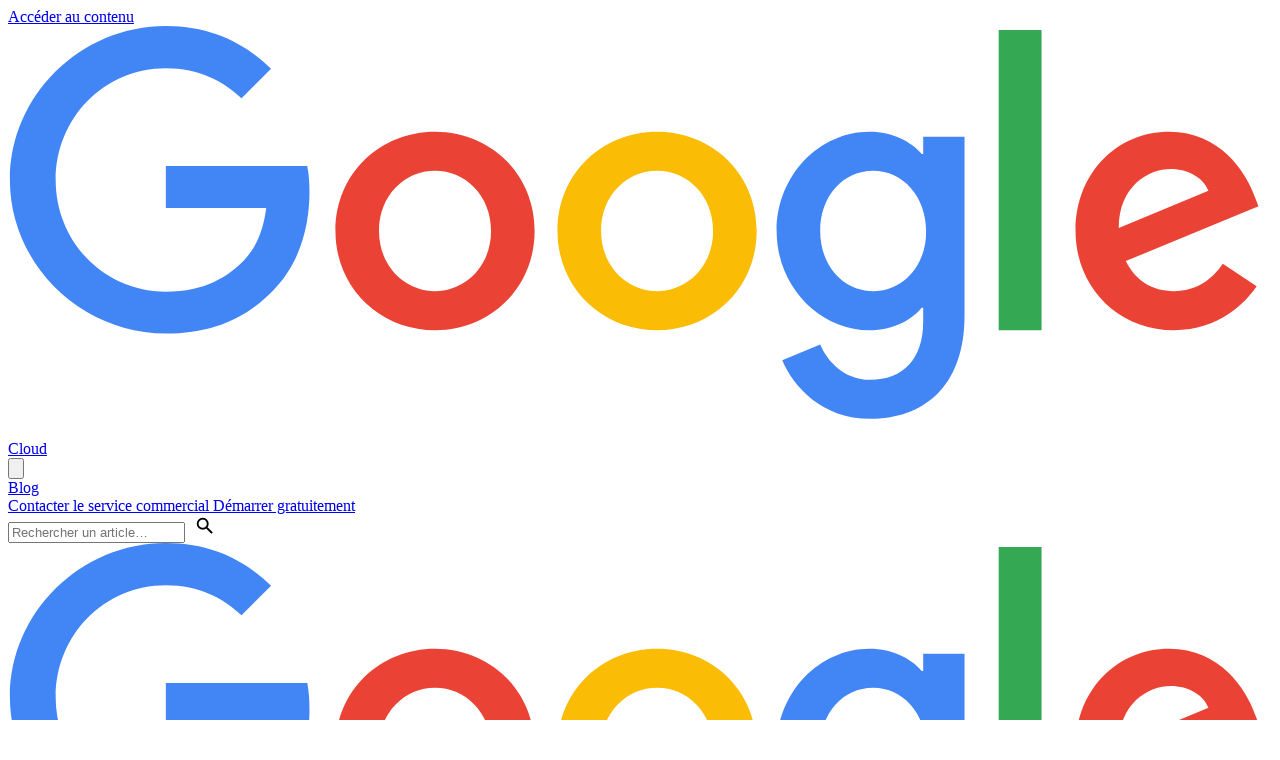

--- FILE ---
content_type: text/html; charset=utf-8
request_url: https://cloud.google.com/blog/fr/topics/financial-services?hl=fr
body_size: 38314
content:
<!doctype html><html lang="fr" dir="ltr"><head><base href="https://cloud.google.com/blog/"><link rel="preconnect" href="//www.gstatic.com"><meta name="referrer" content="origin"><link rel="canonical" href="https://cloud.google.com/blog/fr/topics/financial-services"><meta name="viewport" content="initial-scale=1, width=device-width"><meta name="track-metadata-page_hosting_platform" content="blog_boq"><meta name="mobile-web-app-capable" content="yes"><meta name="apple-mobile-web-app-capable" content="yes"><meta name="application-name" content="Google Cloud Blog"><meta name="apple-mobile-web-app-title" content="Google Cloud Blog"><meta name="apple-mobile-web-app-status-bar-style" content="black"><meta name="msapplication-tap-highlight" content="no"><link rel="preconnect" href="//fonts.googleapis.com"><link rel="preconnect" href="//fonts.gstatic.com"><link rel="preconnect" href="//www.gstatic.com"><link rel="preconnect" href="//storage.googleapis.com"><link rel="stylesheet" href="https://fonts.googleapis.com/css?family=Google+Sans+Text:400,500,700,400i,500i,700i" nonce="TTOmOyR4RtQ93N4PJ0jYCw"><link rel="manifest" crossorigin="use-credentials" href="_/TransformBlogUi/manifest.json"><link rel="home" href="/?lfhs=2"><link rel="msapplication-starturl" href="/?lfhs=2"><link rel="icon" href="//www.gstatic.com/cloud/images/icons/favicon.ico" sizes="32x32"><link rel="apple-touch-icon-precomposed" href="//www.gstatic.com/cloud/images/icons/favicon.ico" sizes="32x32"><link rel="msapplication-square32x32logo" href="//www.gstatic.com/cloud/images/icons/favicon.ico" sizes="32x32"><script data-id="_gd" nonce="4H23iChnwhczDnucpuHySw">window.WIZ_global_data = {"AfY8Hf":true,"Bwo7Jf":"%.@.\"US\",4]","CGQM5":"%.@.[[1]]]","DpimGf":false,"EP1ykd":["/_/*","/accounts/*","/transform","/transform/*"],"FdrFJe":"5646448520902754433","HiPsbb":1,"Im6cmf":"/blog/_/TransformBlogUi","JvMKJd":"%.@.\"GTM-5CVQBG\",[[\"en\",\"\\u202aEnglish\\u202c\",true,\"en\"],[\"de\",\"\\u202aDeutsch\\u202c\",true,\"de\"],[\"es\",\"\\u202aEspañol\\u202c\",true,\"es\"],[\"es-419\",\"\\u202aEspañol (Latinoamérica)\\u202c\",true,\"es-419\"],[\"fr\",\"\\u202aFrançais\\u202c\",true,\"fr\"],[\"id\",\"\\u202aIndonesia\\u202c\",true,\"id\"],[\"it\",\"\\u202aItaliano\\u202c\",true,\"it\"],[\"pt-BR\",\"\\u202aPortuguês (Brasil)\\u202c\",true,\"pt-BR\"],[\"zh-CN\",\"\\u202a简体中文\\u202c\",true,\"zh-Hans\"],[\"zh-TW\",\"\\u202a繁體中文\\u202c\",true,\"zh-Hant\"],[\"ja\",\"\\u202a日本語\\u202c\",true,\"ja\"],[\"ko\",\"\\u202a한국어\\u202c\",true,\"ko\"]],[\"83405\",\"AIzaSyD3LJeW4Q6gtdgJlyeFZUp-GhpIoc6EUeg\"],\"fr\",null,null,[],[[\"https://cloud.google.com/innovators\",\"https://cloud.google.com/innovators/plus/activate\",\"https://cloud.google.com/innovators/innovatorsplus\"],[\"https://workspace.google.com/intl/fr/pricing\",\"https://www.x.com/googleworkspace\",\"https://www.facebook.com/googleworkspace\",\"https://www.youtube.com/channel/UCBmwzQnSoj9b6HzNmFrg_yw\",\"https://www.instagram.com/googleworkspace\",\"https://www.linkedin.com/showcase/googleworkspace\",\"https://about.google/intl/fr/?utm_source\\u003dworkspace.google.com\\u0026utm_medium\\u003dreferral\\u0026utm_campaign\\u003dgsuite-footer-fr\",\"https://about.google/products/?tip\\u003dexplore\",\"https://workspace.google.com/intl/fr\",\"https://workspace.google.com/intl/fr/contact/?source\\u003dgafb-form-globalnav-fr\",\"https://workspace.google.com/business/signup/welcome?hl\\u003dfr\\u0026source\\u003dgafb-form-globalnav-fr\",\"https://workspace.google.com/blog/fr\"],[\"https://www.cloudskillsboost.google?locale\\u003dfr\",\"https://www.cloudskillsboost.google?utm_source\\u003dcgc\\u0026utm_medium\\u003dwebsite\\u0026utm_campaign\\u003devergreen\\u0026locale\\u003dfr\",\"https://www.cloudskillsboost.google/subscriptions?utm_source\\u003dcgc\\u0026utm_medium\\u003dwebsite\\u0026utm_campaign\\u003devergreenlaunchpromo\\u0026locale\\u003dfr\",\"https://www.cloudskillsboost.google/subscriptions?utm_source\\u003dcgc\\u0026utm_medium\\u003dwebsite\\u0026utm_campaign\\u003devergreen\\u0026locale\\u003dfr\",\"https://www.cloudskillsboost.google/catalog?utm_source\\u003dcgc\\u0026utm_medium\\u003dwebsite\\u0026utm_campaign\\u003devergreen\\u0026locale\\u003dfr\",\"https://www.cloudskillsboost.google/paths?utm_source\\u003dcgc\\u0026utm_medium\\u003dwebsite\\u0026utm_campaign\\u003devergreen\\u0026locale\\u003dfr\"],[\"https://mapsplatform.google.com/intl/fr\"],[\"https://cloud.google.com/developers\",\"https://cloud.google.com/developers/settings?utm_source\\u003dinnovators\"],[\"https://console.cloud.google.com/freetrial?hl\\u003dfr\",\"https://console.cloud.google.com/?hl\\u003dfr\",\"https://console.cloud.google.com/freetrial?hl\\u003dfr\\u0026redirectPath\\u003dhttps://cloud.google.com/blog/fr/topics/financial-services?hl%3Dfr\"],[\"https://aitestkitchen.withgoogle.com/signup\",\"https://blog.google/technology/ai/join-us-in-the-ai-test-kitchen/\",\"https://cloud.google.com/ai/fr\"],[\"https://googlecloudplatform.blogspot.com/\",\"https://github.com/GoogleCloudPlatform\",\"https://www.linkedin.com/showcase/google-cloud\",\"https://x.com/googlecloud\",\"https://www.facebook.com/googlecloud\"],[[[\"https://cloud.google.com/products/compute\"],[\"https://cloud.google.com/compute\"],[\"https://cloud.google.com/solutions/smb/virtual-machine\"],[\"https://cloud.google.com/bigquery\"],[\"https://cloud.google.com/solutions/big-data/overview/cloud-native-data-warehousing\"],[\"https://cloud.google.com/kubernetes-engine\"],[\"https://cloud.google.com/solutions/finops-optimize-gke\"],[\"https://cloud.google.com/solutions/state-of-kubernetes-cost-optimization\"],[\"https://cloud.google.com/vertex-ai\"],[\"https://cloud.google.com/solutions/building-a-propensity-model-for-financial-services-on-gcp\"],[\"https://cloud.google.com/apigee\"],[\"https://cloud.google.com/payment-gateway\"],[\"https://cloud.google.com/functions\"],[\"https://cloud.google.com/generative-ai-studio\"],[\"https://cloud.google.com/products/agent-builder\"],[\"https://cloud.google.com/vertex-ai-search-and-conversation\"],[\"https://cloud.google.com/generative-ai-app-builder\"],[\"https://cloud.google.com/products/conversational-agents\"],[\"https://cloud.google.com/dialogflow\"],[\"https://cloud.google.com/solutions/contact-center/covid19-rapid-response\"],[\"https://cloud.google.com/products/gemini-enterprise-for-customer-experience/agent-studio\"],[\"https://cloud.google.com/natural-language\"],[\"https://cloud.google.com/speech-to-text\"],[\"https://cloud.google.com/text-to-speech\"],[\"https://cloud.google.com/video-intelligence\"],[\"https://cloud.google.com/vertex-ai-notebooks\"],[\"https://cloud.google.com/gpu\"],[\"https://cloud.google.com/document-ai\"],[\"https://cloud.google.com/solutions/document-understanding\"],[\"https://cloud.google.com/looker\"],[\"https://cloud.google.com/looker-studio\"],[\"https://cloud.google.com/bare-metal\"],[\"https://cloud.google.com/solutions/bare-metal\"],[\"https://cloud.google.com/batch\"],[\"https://cloud.google.com/vmware-engine\"],[\"https://cloud.google.com/solutions/vmware-as-a-service\"],[\"https://cloud.google.com/build\"],[\"https://cloud.google.com/deploy\"],[\"https://cloud.google.com/dataproc\"],[\"https://cloud.google.com/solutions/big-data/overview/dataproc\"],[\"https://cloud.google.com/products/dataflow\"],[\"https://cloud.google.com/dataflow\"],[\"https://cloud.google.com/dataform\"],[\"https://cloud.google.com/pubsub\"],[\"https://cloud.google.com/products/pubsub\"],[\"https://cloud.google.com/data-fusion\"],[\"https://cloud.google.com/composer\"],[\"https://cloud.google.com/solutions/big-data/overview/workflow-orchestration\"],[\"https://cloud.google.com/dataplex\"],[\"https://cloud.google.com/analytics-hub\"],[\"https://cloud.google.com/biglake\"],[\"https://cloud.google.com/products/alloydb\"],[\"https://cloud.google.com/alloydb\"],[\"https://cloud.google.com/bigtable\"],[\"https://cloud.google.com/spanner\"],[\"https://cloud.google.com/sql\"],[\"https://cloud.google.com/products/firestore\"],[\"https://cloud.google.com/firestore\"],[\"https://cloud.google.com/memorystore\"],[\"https://cloud.google.com/datastream\"],[\"https://cloud.google.com/security/products/assured-open-source-software\"],[\"https://cloud.google.com/assured-open-source-software\"],[\"https://cloud.google.com/code/\"],[\"https://cloud.google.com/sdk\"],[\"https://cloud.google.com/workstations\"],[\"https://cloud.google.com/anti-money-laundering-ai\"],[\"https://cloud.google.com/healthcare-api\"],[\"https://cloud.google.com/healthcare\"],[\"https://cloud.google.com/device-connect\"],[\"https://cloud.google.com/telecom-network-automation\"],[\"https://cloud.google.com/telecom-data-fabric\"],[\"https://cloud.google.com/telecom-subscriber-insights\"],[\"https://cloud.google.com/application-integration\"],[\"https://cloud.google.com/carbon-footprint\"],[\"https://cloud.google.com/cost-management\"],[\"https://cloud.google.com/managed-prometheus\"],[\"https://cloud.google.com/service-health\"],[\"https://cloud.google.com/earth-engine\"],[\"https://cloud.google.com/cdn/\"],[\"https://cloud.google.com/database-migration\"],[\"https://cloud.google.com/solutions/migrating-mysql-to-cloudsql-using-automated-migration-workflow-tutorial\"],[\"https://cloud.google.com/storage-transfer-service/\"],[\"https://cloud.google.com/immersive-stream/xr/\"],[\"https://cloud.google.com/dns\"],[\"https://cloud.google.com/security/products/intrusion-detection-system\"],[\"https://cloud.google.com/intrusion-detection-system\"],[\"https://cloud.google.com/load-balancing\"],[\"https://cloud.google.com/use-cases/load-balancing\"],[\"https://cloud.google.com/nat\"],[\"https://cloud.google.com/network-connectivity-center\"],[\"https://cloud.google.com/network-intelligence-center\"],[\"https://cloud.google.com/security/products/armor\"],[\"https://cloud.google.com/armor\"],[\"https://cloud.google.com/security/products/firewall\"],[\"https://cloud.google.com/firewall\"],[\"https://cloud.google.com/private-service-connect\"],[\"https://cloud.google.com/vpc\"],[\"https://cloud.google.com/security/vpc-service-controls\"],[\"https://cloud.google.com/vpc-service-controls\"],[\"https://cloud.google.com/logging\"],[\"https://cloud.google.com/monitoring\"],[\"https://cloud.google.com/appsheet/automation\"],[\"https://cloud.google.com/identity\"],[\"https://cloud.google.com/security/products/access-transparency\"],[\"https://cloud.google.com/access-transparency\"],[\"https://cloud.google.com/security/products/assured-workloads\"],[\"https://cloud.google.com/assured-workloads\"],[\"https://cloud.google.com/security/products/security-key-management\"],[\"https://cloud.google.com/security-key-management\"],[\"https://cloud.google.com/security/products/confidential-computing\"],[\"https://cloud.google.com/confidential-computing\"],[\"https://cloud.google.com/security/products/security-command-center\"],[\"https://cloud.google.com/security-command-center\"],[\"https://cloud.google.com/solutions/partners/forseti-firewall-rules-anomalies\"],[\"https://cloud.google.com/security/products/iap\"],[\"https://cloud.google.com/iap\"],[\"https://cloud.google.com/security/products/certificate-authority-service\"],[\"https://cloud.google.com/security/products/titan-security-key\"],[\"https://cloud.google.com/titan-security-key\"],[\"https://cloud.google.com/security/products/recaptcha\"],[\"https://cloud.google.com/security/products/identity-platform\"],[\"https://cloud.google.com/identity-platform\"],[\"https://cloud.google.com/security/products/threat-intelligence\"],[\"https://cloud.google.com/security/threat-intel\"],[\"https://cloud.google.com/security/products/attack-surface-management\"],[\"https://cloud.google.com/security/products/digital-threat-monitoring\"],[\"https://cloud.google.com/security/resources/datasheets/digital-threat-monitoring-datasheet\"],[\"https://cloud.google.com/security/products/mandiant-security-validation\"],[\"https://cloud.google.com/security/products/security-validation\"],[\"https://cloud.google.com/security/products/security-operations\"],[\"https://cloud.google.com/chronicle-security-operations\"],[\"https://cloud.google.com/solutions/chronicle-security-operations\"],[\"https://cloud.google.com/appengine\"],[\"https://cloud.google.com/run\"],[\"https://cloud.google.com/workflows\"],[\"https://cloud.google.com/storage\"],[\"https://cloud.google.com/products/cloud-storage\"],[\"https://cloud.google.com/filestore\"],[\"https://cloud.google.com/persistent-disk\"],[\"https://cloud.google.com/backup-disaster-recovery\"],[\"https://cloud.google.com/netapp-volumes\"],[\"https://cloud.google.com/parallelstore\"],[\"https://cloud.google.com/blockchain-node-engine\"],[\"https://cloud.google.com/products/observability\"],[\"https://cloud.google.com/products/operations\"],[\"https://cloud.google.com/products/gemini/cloud-assist\"],[\"https://cloud.google.com/agent-assist\"],[\"https://cloud.google.com/products/blockchain-rpc/\"],[\"https://cloud.google.com/distributed-cloud\"],[\"https://cloud.google.com/translate\"]]]],[2026,1,30],[[\"en\",\"x-default\"],\"x-default\"],[null,true],null,\"/blog/fr/topics/financial-services?hl\\u003den\",[\"6LcsrxUqAAAAAFhpR1lXsPN2j2nsTwy6JTbRKzJr\"]]","LVIXXb":1,"LoQv7e":false,"M55kSc":"%.@.]","MT7f9b":[],"MUE6Ne":"TransformBlogUi","PylxI":"%.@.\"cloudblog\",\"topics/financial-services\",[\"en\",\"de\",\"fr\",\"ko\",\"ja\"],\"fr\",null,\"https://cloud.google.com/blog/fr/\",\"blog_channel\",\"cloud.google.com\",[\"https://console.cloud.google.com/freetrial/?hl\\u003dfr\",\"https://cloud.google.com/contact/\",\"https://cloud.google.com/\",\"https://cloud.google.com/blog/fr/\",\"https://cloud.google.com/\",\"https://www.google.com/\",\"https://cloud.google.com/products/\",\"https://about.google.com/products/\",\"https://about.google/intl/en/\",\"https://support.google.com\"],[\"GoogleCloud_FR\",\"googlecloud\",\"feed/update/urn:li:activity:6948238736757293056\",\"googlecloud/\",\"googlecloud/\"],true]","QrtxK":"","S06Grb":"","S6lZl":105833389,"TSDtV":"%.@.[[null,[[45680097,null,true,null,null,null,\"PvHIUc\"],[45532645,null,true,null,null,null,\"wFnpse\"],[45449433,null,true,null,null,null,\"BotAtd\"],[45744209,null,false,null,null,null,\"JxMqJf\"],[45722680,null,true,null,null,null,\"BWcuJc\"],[45449449,null,true,null,null,null,\"b5B1L\"],[45701740,null,false,null,null,null,\"y6g6ie\"],[45703630,null,false,null,null,null,\"y7xZFb\"],[45646404,null,false,null,null,null,\"tfPPe\"],[45631885,null,false,null,null,null,\"kG32O\"],[45708181,null,true,null,null,null,\"CpjIgb\"],[45449445,null,true,null,null,null,\"C4H3Td\"],[45449438,null,false,null,null,null,\"m0uJSe\"],[45750541,null,true,null,null,null,\"y663md\"],[45749343,null,false,null,null,null,\"oSympb\"],[45737863,null,true,null,null,null,\"PNRqsf\"],[45752517,null,false,null,null,null,\"F1plqc\"],[45730342,null,true,null,null,null,\"IcaP5\"],[45449467,null,null,null,\"variant4\",null,\"qL2Vf\"],[45672660,null,true,null,null,null,\"yquuPe\"],[45449469,null,null,null,\"default\",null,\"mBNY1\"],[45449434,null,true,null,null,null,\"PvZHQ\"],[45722009,null,true,null,null,null,\"YbURBe\"],[45726341,null,true,null,null,null,\"gaM3Ve\"],[45754671,null,true,null,null,null,\"hMe1rb\"],[45745727,null,true,null,null,null,\"yjPBc\"],[45745371,null,false,null,null,null,\"EyLrA\"],[45449435,null,false,null,null,null,\"s7Z7Ld\"],[45721936,null,true,null,null,null,\"bJ2K9b\"],[45532646,null,true,null,null,null,\"RIvlU\"],[45449439,null,true,null,null,null,\"lsuui\"],[45752205,null,false,null,null,null,\"oiRoS\"],[45651724,null,true,null,null,null,\"xYDLRc\"],[45672575,null,true,null,null,null,\"XvhzSc\"],[45725850,null,true,null,null,null,\"gC7Zce\"],[45449444,null,true,null,null,null,\"HGJqie\"],[45753540,null,false,null,null,null,\"S8n1J\"],[45705577,null,true,null,null,null,\"Q6Umab\"],[45663526,null,false,null,null,null,\"kG33G\"],[45449436,null,false,null,null,null,\"NCoWOd\"],[45743518,null,false,null,null,null,\"uYraWb\"],[45735522,null,false,null,null,null,\"jzW39e\"],[45685295,null,false,null,null,null,\"gu5ZGb\"],[45674523,null,false,null,null,null,\"EB3TEf\"],[45449442,null,true,null,null,null,\"dsKk4d\"],[45741355,null,true,null,null,null,\"l9Tv3e\"],[45672570,null,true,null,null,null,\"N2GVqc\"],[45728287,null,false,null,null,null,\"uafElc\"],[45459555,null,false,null,null,null,\"Imeoqb\"],[45449440,null,false,null,null,null,\"j9nUqf\"],[45734162,null,true,null,null,null,\"oQBWLd\"],[45449471,null,null,null,\"default\",null,\"Ammqqf\"],[45726389,null,true,null,null,null,\"aMBCvc\"],[45702737,null,true,null,null,null,\"pcLlld\"],[45739488,null,true,null,null,null,\"VaCY3d\"],[45709568,null,true,null,null,null,\"kHlR4d\"],[45734163,null,true,null,null,null,\"T74Ilb\"],[45612748,null,false,null,null,null,\"fdXYmb\"],[45738613,null,false,null,null,null,\"mHT8Be\"],[45671281,null,false,null,null,null,\"TQUxrf\"],[45449443,null,false,null,null,null,\"wvKxS\"],[45738517,null,true,null,null,null,\"KCDobd\"],[45449450,null,false,null,null,null,\"PTNaKe\"],[45681401,null,false,null,null,null,\"aj6iDb\"],[45752829,null,false,null,null,null,\"Fajj6c\"],[45734079,null,false,null,null,null,\"vCPH2e\"],[45736742,null,true,null,null,null,\"rISFcc\"],[45689183,null,true,null,null,null,\"gZMcgf\"],[45449446,null,true,null,null,null,\"ktxJzc\"],[45449468,null,null,null,\"variant3\",null,\"BUEcUe\"],[45672461,null,true,null,null,null,\"Nf7gI\"],[45747617,null,true,null,null,null,\"SV187c\"],[45628378,null,true,null,null,null,\"hRRuzd\"],[45662552,null,true,null,null,null,\"epuB3d\"],[45751983,null,false,null,null,null,\"nvNkcf\"],[45733437,null,true,null,null,null,\"qvuKo\"]],\"CAMSIh0n7s2IEJz+BIOGrBAW4sIR0fsLtKrIBO+1AxaZ+wPo7w8\\u003d\"]]]","UUFaWc":"%.@.null,1000,2]","Vvafkd":false,"Yllh3e":"%.@.1769771975244960,27339333,2921701340]","aAofAd":"%.@.[[[\"Solutions \\u0026 technology\",null,[[[\"AI \\u0026 Machine Learning\",\"/blog/products/ai-machine-learning\"],[\"API Management\",\"/blog/products/api-management\"],[\"Application Development\",\"/blog/products/application-development\"],[\"Application Modernization\",\"/blog/products/application-modernization\"],[\"Chrome Enterprise\",\"/blog/products/chrome-enterprise\"],[\"Compute\",\"/blog/products/compute\"],[\"Containers \\u0026 Kubernetes\",\"/blog/products/containers-kubernetes\"],[\"Data Analytics\",\"/blog/products/data-analytics\"],[\"Databases\",\"/blog/products/databases\"],[\"DevOps \\u0026 SRE\",\"/blog/products/devops-sre\"],[\"Maps \\u0026 Geospatial\",\"/blog/topics/maps-geospatial\"],[\"Security\",null,[[[\"Security \\u0026 Identity\",\"/blog/products/identity-security\"],[\"Threat Intelligence\",\"/blog/topics/threat-intelligence\"]]]],[\"Infrastructure\",\"/blog/products/infrastructure\"],[\"Infrastructure Modernization\",\"/blog/products/infrastructure-modernization\"],[\"Networking\",\"/blog/products/networking\"],[\"Productivity \\u0026 Collaboration\",\"/blog/products/productivity-collaboration\"],[\"SAP on Google Cloud\",\"/blog/products/sap-google-cloud\"],[\"Storage \\u0026 Data Transfer\",\"/blog/products/storage-data-transfer\"],[\"Sustainability\",\"/blog/topics/sustainability\"]]]],[\"Ecosystem\",null,[[[\"IT Leaders\",\"/transform\"],[\"Industries\",null,[[[\"Financial Services\",\"/blog/topics/financial-services\"],[\"Healthcare \\u0026 Life Sciences\",\"/blog/topics/healthcare-life-sciences\"],[\"Manufacturing\",\"/blog/topics/manufacturing\"],[\"Media \\u0026 Entertainment\",\"/blog/products/media-entertainment\"],[\"Public Sector\",\"/blog/topics/public-sector\"],[\"Retail\",\"/blog/topics/retail\"],[\"Supply Chain\",\"/blog/topics/supply-chain-logistics\"],[\"Telecommunications\",\"/blog/topics/telecommunications\"]]]],[\"Partners\",\"/blog/topics/partners\"],[\"Startups \\u0026 SMB\",\"/blog/topics/startups\"],[\"Training \\u0026 Certifications\",\"/blog/topics/training-certifications\"],[\"Inside Google Cloud\",\"/blog/topics/inside-google-cloud\"],[\"Google Cloud Next \\u0026 Events\",\"/blog/topics/google-cloud-next\"],[\"Google Cloud Consulting\",\"/blog/topics/consulting\"],[\"Google Maps Platform\",\"https://mapsplatform.google.com/resources/blog/\"],[\"Google Workspace\",\"https://workspace.google.com/blog\"]]]],[\"Developers \\u0026 Practitioners\",\"/blog/topics/developers-practitioners\"],[\"Transform with Google Cloud\",\"/transform\"]]],[[\"de\",[[[\"Neuigkeiten\",\"/blog/de/topics/whats-new/aktuelles-auf-dem-google-cloud-blog\"],[\"Lösungen \\u0026 Technologien\",null,[[[\"Anwendungsentwicklung\",\"/blog/de/products/application-development\"],[\"Anwendungsmodernisierung\",\"/blog/de/products/anwendungsmodernisierung\"],[\"API-Verwaltung\",\"/blog/de/products/api-management\"],[\"Chrome Enterprise\",\"/blog/de/products/chrome-enterprise\"],[\"Computing\",\"/blog/de/products/compute\"],[\"Containers \\u0026 Kubernetes\",\"/blog/de/products/containers-kubernetes\"],[\"Datenanalysen\",\"/blog/de/products/data-analytics\"],[\"Datenbanken\",\"/blog/de/products/databases\"],[\"DevOps \\u0026 SRE\",\"/blog/de/products/devops-sre\"],[\"Infrastruktur\",\"/blog/de/products/infrastructure\"],[\"KI \\u0026 Machine Learning\",\"/blog/de/products/ai-machine-learning\"],[\"Maps \\u0026 Geospatial\",\"/blog/de/topics/maps-geospatial\"],[\"Modernisierung der Infrastruktur\",\"/blog/de/products/modernisierung-der-infrastruktur\"],[\"Nachhaltigkeit\",\"/blog/de/topics/nachhaltigkeit\"],[\"Netzwerk\",\"/blog/de/products/networking\"],[\"Produktivität und Zusammenarbeit\",\"/blog/de/products/produktivitaet-und-kollaboration\"],[\"SAP in Google Cloud\",\"/blog/de/products/sap-google-cloud\"],[\"Sicherheit \\u0026 Identität\",\"/blog/de/products/identity-security\"],[\"Speicher und Datentransfer\",\"/blog/de/products/storage-data-transfer\"]]]],[\"Ökosystem\",null,[[[\"IT Leader\",\"/transform/de\"],[\"Industrien\",null,[[[\"Behörden und öffentlicher Sektor\",\"/blog/de/topics/public-sector\"],[\"Einzelhandel\",\"/blog/de/topics/retail\"],[\"Fertigung\",\"/blog/de/topics/fertigung\"],[\"Finanzdienstleistungen\",\"/blog/de/topics/financial-services\"],[\"Gesundheitswesen und Biowissenschaften\",\"/blog/de/topics/healthcare-life-sciences\"],[\"Lieferkette und Logistik\",\"/blog/de/topics/lieferkette-und-logistik\"],[\"Medien und Unterhaltung\",\"/blog/de/products/media-entertainment\"],[\"Telekommunikation\",\"/blog/de/topics/telecommunications\"]]]],[\"Entwickler*innen \\u0026 Fachkräfte\",\"/blog/de/topics/developers-practitioners\"],[\"Google Cloud Next \\u0026 Events\",\"/blog/de/topics/events\"],[\"Google Maps Platform\",\"/blog/de/products/maps-platform\"],[\"Google Workspace\",\"https://workspace.google.com/blog/de\"],[\"Inside Google Cloud\",\"/blog/de/topics/inside-google-cloud\"],[\"Kunden\",\"/blog/de/topics/kunden\"],[\"Partner\",\"/blog/de/topics/partners\"],[\"Start-ups und KMU\",\"/blog/de/topics/startups\"],[\"Training und Zertifizierung\",\"/blog/de/topics/training-certifications\"]]]],[\"Transformation mit Google Cloud\",\"/transform/de\"]]]],[\"en\",[[[\"Solutions \\u0026 technology\",null,[[[\"AI \\u0026 Machine Learning\",\"/blog/products/ai-machine-learning\"],[\"API Management\",\"/blog/products/api-management\"],[\"Application Development\",\"/blog/products/application-development\"],[\"Application Modernization\",\"/blog/products/application-modernization\"],[\"Chrome Enterprise\",\"/blog/products/chrome-enterprise\"],[\"Compute\",\"/blog/products/compute\"],[\"Containers \\u0026 Kubernetes\",\"/blog/products/containers-kubernetes\"],[\"Data Analytics\",\"/blog/products/data-analytics\"],[\"Databases\",\"/blog/products/databases\"],[\"DevOps \\u0026 SRE\",\"/blog/products/devops-sre\"],[\"Maps \\u0026 Geospatial\",\"/blog/topics/maps-geospatial\"],[\"Security\",null,[[[\"Security \\u0026 Identity\",\"/blog/products/identity-security\"],[\"Threat Intelligence\",\"/blog/topics/threat-intelligence\"]]]],[\"Infrastructure\",\"/blog/products/infrastructure\"],[\"Infrastructure Modernization\",\"/blog/products/infrastructure-modernization\"],[\"Networking\",\"/blog/products/networking\"],[\"Productivity \\u0026 Collaboration\",\"/blog/products/productivity-collaboration\"],[\"SAP on Google Cloud\",\"/blog/products/sap-google-cloud\"],[\"Storage \\u0026 Data Transfer\",\"/blog/products/storage-data-transfer\"],[\"Sustainability\",\"/blog/topics/sustainability\"]]]],[\"Ecosystem\",null,[[[\"IT Leaders\",\"/transform\"],[\"Industries\",null,[[[\"Financial Services\",\"/blog/topics/financial-services\"],[\"Healthcare \\u0026 Life Sciences\",\"/blog/topics/healthcare-life-sciences\"],[\"Manufacturing\",\"/blog/topics/manufacturing\"],[\"Media \\u0026 Entertainment\",\"/blog/products/media-entertainment\"],[\"Public Sector\",\"/blog/topics/public-sector\"],[\"Retail\",\"/blog/topics/retail\"],[\"Supply Chain\",\"/blog/topics/supply-chain-logistics\"],[\"Telecommunications\",\"/blog/topics/telecommunications\"]]]],[\"Partners\",\"/blog/topics/partners\"],[\"Startups \\u0026 SMB\",\"/blog/topics/startups\"],[\"Training \\u0026 Certifications\",\"/blog/topics/training-certifications\"],[\"Inside Google Cloud\",\"/blog/topics/inside-google-cloud\"],[\"Google Cloud Next \\u0026 Events\",\"/blog/topics/google-cloud-next\"],[\"Google Cloud Consulting\",\"/blog/topics/consulting\"],[\"Google Maps Platform\",\"https://mapsplatform.google.com/resources/blog/\"],[\"Google Workspace\",\"https://workspace.google.com/blog\"]]]],[\"Developers \\u0026 Practitioners\",\"/blog/topics/developers-practitioners\"],[\"Transform with Google Cloud\",\"/transform\"]]]],[\"fr\",[[[\"Les tendances\",\"/blog/fr/topics/les-tendances/quelles-sont-les-nouveautes-de-google-cloud\"],[\"Solutions et Technologie\",null,[[[\"Analyse de données\",\"/blog/fr/products/analyse-de-donnees/\"],[\"Bases de données\",\"/blog/fr/products/databases\"],[\"Calcul\",\"/blog/fr/products/calcul/\"],[\"Chrome Entreprise\",\"/blog/fr/products/chrome-enterprise/\"],[\"Conteneurs et Kubernetes\",\"/blog/fr/products/conteneurs-et-kubernetes/\"],[\"Développement d\u0027Applications\",\"/blog/fr/products/application-development\"],[\"Développement durable\",\"/blog/fr/topics/developpement-durable\"],[\"DevOps et ingénierie SRE\",\"/blog/fr/products/devops-sre\"],[\"Gestion des API\",\"/blog/fr/products/api-management\"],[\"IA et Machine Learning\",\"/blog/fr/products/ai-machine-learning\"],[\"Infrastructure\",\"/blog/fr/products/infrastructure\"],[\"Maps et Géospatial\",\"/blog/fr/topics/maps-geospatial\"],[\"Modernisation d\u0027Applications\",\"/blog/fr/products/modernisation-dapplications/\"],[\"Modernisation d\u0027Infrastructure\",\"/blog/fr/products/modernisation-dinfrastructure/\"],[\"Networking\",\"/blog/fr/products/networking\"],[\"Productivité et Collaboration\",\"/blog/fr/products/productivite-et-collaboration\"],[\"SAP sur Google Cloud\",\"/blog/fr/products/sap-google-cloud\"],[\"Sécurité et Identité\",\"/blog/fr/products/identity-security\"],[\"Stockage et transfert de données\",\"/blog/fr/products/storage-data-transfer\"]]]],[\"Écosystème\",null,[[[\"Responsables IT\",\"/transform/fr\"],[\"Industries\",null,[[[\"Commerce\",\"/blog/fr/topics/retail\"],[\"Manufacturing\",\"/blog/fr/topics/manufacturing\"],[\"Médias et Divertissement\",\"/blog/fr/products/media-entertainment\"],[\"Santé\",\"/blog/fr/topics/healthcare-life-sciences\"],[\"Secteur Public\",\"/blog/fr/topics/public-sector\"],[\"Services Financiers\",\"/blog/fr/topics/financial-services\"],[\"Supply Chain\",\"/blog/fr/topics/supply-chain/\"],[\"Telecommunications\",\"/blog/fr/topics/telecommunications\"]]]],[\"Clients\",\"/blog/fr/topics/clients/\"],[\"Développeurs et professionnels\",\"/blog/fr/topics/developers-practitioners\"],[\"Formations et certifications\",\"/blog/fr/topics/training-certifications\"],[\"Google Cloud Next et Événements\",\"/blog/fr/topics/evenements\"],[\"Google Maps Platform\",\"/blog/fr/products/maps-platform\"],[\"Google Workspace\",\"https://workspace.google.com/blog/fr\"],[\"Inside Google Cloud\",\"/blog/fr/topics/inside-google-cloud\"],[\"Partenaires\",\"/blog/fr/topics/partners\"],[\"Start-ups et PME\",\"/blog/fr/topics/startups\"]]]],[\"Transformer avec Google Cloud\",\"/transform/fr\"]]]],[\"ja\",[[[\"ソリューションとテクノロジー\",null,[[[\"AI \\u0026 機械学習\",\"/blog/ja/products/ai-machine-learning\"],[\"API 管理\",\"/blog/ja/products/api-management\"],[\"アプリケーション開発\",\"/blog/ja/products/application-development\"],[\"アプリケーション モダナイゼーション\",\"/blog/ja/products/application-modernization\"],[\"Chrome Enterprise\",\"/blog/ja/products/chrome-enterprise\"],[\"コンピューティング\",\"/blog/ja/products/compute\"],[\"Containers \\u0026 Kubernetes\",\"/blog/ja/products/containers-kubernetes\"],[\"データ分析\",\"/blog/ja/products/data-analytics\"],[\"データベース\",\"/blog/ja/products/databases\"],[\"DevOps \\u0026 SRE\",\"/blog/ja/products/devops-sre\"],[\"Maps \\u0026 Geospatial\",\"/blog/ja/products/maps-platform\"],[\"セキュリティ\",null,[[[\"セキュリティ \\u0026 アイデンティティ\",\"/blog/ja/products/identity-security\"],[\"脅威インテリジェンス\",\"/blog/ja/topics/threat-intelligence\"]]]],[\"インフラストラクチャ\",\"/blog/ja/products/infrastructure\"],[\"インフラ モダナイゼーション\",\"/blog/ja/products/infrastructure-modernization\"],[\"ネットワーキング\",\"/blog/ja/products/networking\"],[\"生産性とコラボレーション\",\"/blog/ja/products/productivity-collaboration\"],[\"Google Cloud での SAP\",\"/blog/ja/products/sap-google-cloud\"],[\"ストレージとデータ転送\",\"/blog/ja/products/storage-data-transfer\"],[\"サステナビリティ\",\"/blog/ja/topics/sustainability\"]]]],[\"エコシステム\",null,[[[\"ITリーダー\",\"/transform/ja\"],[\"業種\",null,[[[\"金融サービス\",\"/blog/ja/topics/financial-services\"],[\"ヘルスケア、ライフ サイエンス\",\"/blog/ja/topics/healthcare-life-sciences\"],[\"製造\",\"/blog/ja/topics/manufacturing\"],[\"メディア、エンターテイメント\",\"/blog/ja/products/media-entertainment\"],[\"公共部門\",\"/blog/ja/topics/public-sector\"],[\"小売業\",\"/blog/ja/topics/retail\"],[\"サプライ チェーン\",\"/blog/ja/topics/supply-chain-logistics\"],[\"通信\",\"/blog/ja/topics/telecommunications\"]]]],[\"顧客事例\",\"/blog/ja/topics/customers\"],[\"パートナー\",\"/blog/ja/topics/partners\"],[\"スタートアップ \\u0026 SMB\",\"/blog/ja/topics/startups\"],[\"トレーニングと認定\",\"/blog/ja/topics/training-certifications\"],[\"Inside Google Cloud\",\"/blog/ja/topics/inside-google-cloud\"],[\"Google Cloud Next と イベント\",\"/blog/ja/topics/google-cloud-next\"],[\"Google Maps Platform\",\"/blog/ja/products/maps-platform\"],[\"Google Workspace\",\"https://workspace.google.com/blog/ja\"]]]],[\"デベロッパー\",\"/blog/ja/topics/developers-practitioners\"],[\"Transform with Google Cloud\",\"/transform/ja\"]]]],[\"ko\",[[[\"솔루션 및 기술\",null,[[[\"AI 및 머신러닝\",\"/blog/ko/products/ai-machine-learning\"],[\"API 관리\",\"/blog/ko/products/api-management\"],[\"애플리케이션 개발\",\"/blog/ko/products/application-development\"],[\"애플리케이션 현대화\",\"/blog/ko/products/application-modernization\"],[\"Chrome Enterprise\",\"/blog/products/chrome-enterprise\"],[\"컴퓨팅\",\"/blog/ko/products/compute\"],[\"컨테이너 \\u0026 Kubernetes\",\"/blog/ko/products/containers-kubernetes\"],[\"데이터 분석\",\"/blog/ko/products/data-analytics\"],[\"데이터베이스\",\"/blog/ko/products/databases\"],[\"DevOps 및 SRE\",\"/blog/ko/products/devops-sre\"],[\"Maps \\u0026 Geospatial\",\"/blog/ko/products/maps-platform\"],[\"보안\",null,[[[\"보안 \\u0026 아이덴티티\",\"/blog/ko/products/identity-security\"],[\"위협 인텔리전스\",\"/blog/ko/topics/threat-intelligence\"]]]],[\"인프라\",\"/blog/ko/products/infrastructure\"],[\"Infrastructure Modernization\",\"/blog/ko/products/infrastructure-modernization\"],[\"네트워킹\",\"/blog/ko/products/networking\"],[\"생산성 및 공동작업\",\"/blog/ko/products/productivity-collaboration\"],[\"SAP on Google Cloud\",\"/blog/ko/products/sap-google-cloud\"],[\"스토리지 및 데이터 전송\",\"/blog/ko/products/storage-data-transfer\"],[\"지속가능성\",\"/blog/ko/topics/sustainability\"]]]],[\"에코시스템\",null,[[[\"IT Leaders\",\"/transform/ko\"],[\"업종\",null,[[[\"금융 서비스\",\"/blog/ko/topics/financial-services\"],[\"의료 및 생명과학\",\"/blog/ko/topics/healthcare-life-sciences\"],[\"제조업\",\"/blog/ko/topics/manufacturing\"],[\"미디어 및 엔터테인먼트\",\"/blog/ko/products/media-entertainment\"],[\"공공부문\",\"/blog/ko/topics/public-sector\"],[\"소매업\",\"/blog/ko/topics/retail\"],[\"공급망\",\"/blog/topics/supply-chain-logistics\"],[\"통신\",\"/blog/ko/topics/telecommunications\"]]]],[\"고객 사례\",\"/blog/ko/topics/customers\"],[\"파트너\",\"/blog/ko/topics/partners\"],[\"스타트업 \\u0026 SMB\",\"/blog/ko/topics/startups\"],[\"교육 \\u0026 인증\",\"/blog/ko/topics/training-certifications\"],[\"Inside Google Cloud\",\"/blog/ko/topics/inside-google-cloud\"],[\"Google Cloud Next 및 이벤트\",\"/blog/ko/topics/google-cloud-next\"],[\"Google Maps Platform\",\"/blog/ko/products/maps-platform\"],[\"Google Workspace\",\"https://workspace.google.com/blog/ko\"]]]],[\"개발 및 IT운영\",\"/blog/ko/topics/developers-practitioners\"],[\"Google Cloud와 함께 하는 디지털 혁신\",\"/transform/ko\"]]]]],[[\"de\",[[[\"Products \\u0026 technology\",null,[[[\"AI \\u0026 Machine Learning\",\"/blog/p-t/ai-machine-learning\"],[\"API Management\",\"/blog/api-management\"],[\"Applied engineering\",\"/blog/products-technology/applied-engineering\"],[\"Developer tools\",\"/blog/developer-tools\"],[\"Business intelligence (BI)\",\"/blog/business-intelligence-bi\"],[\"Chrome Enterprise\",\"/blog/chrome-enterprise\"],[\"Compute\",\"/blog/compute\"],[\"Containers \\u0026 Kubernetes\",\"/blog/containers-kubernetes\"],[\"Data analytics\",\"/blog/data-analytics\"],[\"Databases\",\"/blog/databases\"],[\"DevOps\",\"/blog/devops\"],[\"Distributed cloud\",\"/blog/distributed-cloud\"],[\"Hybrid \\u0026 multicloud\",\"/blog/hybrid-multicloud/\"],[\"Management tools\",\"/blog/management-tools\"],[\"Maps \\u0026 geospatial\",\"/blog/maps-geospatial\"],[\"Migration\",\"/blog/migration\"],[\"Networking\",\"/blog/networking\"],[\"SAP on Google Cloud\",\"/blog/sap-google-cloud\"],[\"Security\",\"/blog/security\"],[\"Sovereignty \\u0026 compliance\",\"/blog/sovereignty-compliance\"],[\"SRE\",\"/blog/site-reliability-engineering-sre\"],[\"Storage\",\"/blog/storage\"],[\"Threat Intelligence\",\"/blog/threat-intelligence\"]]],[\"See all product news\",\"Stay informed on all Cloud product announcements\",\"/blog/products/\",\"linear-gradient(79.98deg, rgba(66, 133, 244, 0.2) 0%, rgba(62, 106, 240, 0.2) 53.91%, rgba(87, 159, 255, 0.2) 107.82%)\",\"linear-gradient(79.98deg, rgba(66, 133, 244, 0.3) 0%, rgba(62, 106, 240, 0.3) 53.91%, rgba(87, 159, 255, 0.3) 107.82%)\",\"#2F3793\"],7],[\"Learning\",null,[[[\"Cloud architecture\",\"/blog/cloud-architecture\"],[\"IT leaders\",\"/blog/it-leaders\"],[\"Training \\u0026 certifications\",\"/blog/training-certifications\"]]],[\"Explore learning\",\"Develop your cloud skills and enhance your expertise\",\"/blog/products/\",\"linear-gradient(79.98deg, rgba(52, 168, 83, 0.2) 0%, rgba(102, 214, 105, 0.2) 53.91%, rgba(52, 168, 83, 0.2) 107.82%)\",\"linear-gradient(79.98deg, rgba(52, 168, 83, 0.2) 0%, rgba(102, 214, 105, 0.2) 53.91%, rgba(52, 168, 83, 0.2) 107.82%)\",\"#004E41\"]],[\"Developers\",\"/blog/developers-practitioners\"],[\"Customers \\u0026 partners\",null,[[[\"Customer stories\",\"/blog/customer-stories\"],[\"Financial services\",\"/blog/financial-services\"],[\"Gaming\",\"/blog/gaming\"],[\"Healthcare \\u0026 life sciences\",\"/blog/healthcare-life-sciences\"],[\"Manufacturing\",\"/blog/manufacturing\"],[\"Media \\u0026 entertainment\",\"/blog/media-entertainment\"],[\"Partners\",\"/blog/partners\"],[\"Public sector\",\"/blog/public-sector\"],[\"Retail\",\"/blog/retail\"],[\"Startups\",\"/blog/startups\"],[\"Supply chain \\u0026 logistics\",\"/blog/supply-chain-logistics\"],[\"Telecommunications\",\"/blog/telecommunications\"]]],[\"Explore customers \\u0026 partners\",\"Learn how we work with organizations to transform industries\",\"/blog/products/\",\"linear-gradient(80.33deg, rgba(251, 188, 4, 0.2) 0%, rgba(242, 153, 0, 0.2) 50.64%, rgba(251, 188, 4, 0.2) 101.28%)\",\"linear-gradient(80.33deg, rgba(251, 188, 4, 0.3) 0%, rgba(242, 153, 0, 0.3) 50.64%, rgba(251, 188, 4, 0.3) 101.28%)\",\"#202124\"]],[\"Inside Google Cloud\",null,[[[\"Company news\",\"/blog/company-news\"],[\"Data centers \\u0026 regions\",\"/blog/data-centers-and-regions\"],[\"Events\",\"/blog/events\"],[\"Consulting\",\"/blog/google-cloud-consulting\"],[\"Google Cloud Next\",\"/blog/google-cloud-next\"],[\"Sustainability\",\"/blog/sustainability\"],[\"Systems\",\"/blog/systems\"]]],[\"Explore Inside Google Cloud\",\"Explore the latest Google Cloud news and events\",\"/blog/products/\",\"linear-gradient(80.33deg, rgba(254, 63, 60, 0.2) 0%, rgba(255, 110, 178, 0.2) 51.13%, rgba(254, 63, 60, 0.2) 101.28%)\",\"linear-gradient(80.33deg, rgba(254, 63, 60, 0.3) 0%, rgba(255, 110, 178, 0.3) 51.13%, rgba(254, 63, 60, 0.3) 101.28%)\",\"#7D0304\"]]]]],[\"en\",[[[\"Products \\u0026 technology\",null,[[[\"AI \\u0026 Machine Learning\",\"/blog/p-t/ai-machine-learning\"],[\"API Management\",\"/blog/api-management\"],[\"Applied engineering\",\"/blog/products-technology/applied-engineering\"],[\"Developer tools\",\"/blog/developer-tools\"],[\"Business intelligence (BI)\",\"/blog/business-intelligence-bi\"],[\"Chrome Enterprise\",\"/blog/chrome-enterprise\"],[\"Compute\",\"/blog/compute\"],[\"Containers \\u0026 Kubernetes\",\"/blog/containers-kubernetes\"],[\"Data analytics\",\"/blog/data-analytics\"],[\"Databases\",\"/blog/databases\"],[\"DevOps\",\"/blog/devops\"],[\"Distributed cloud\",\"/blog/distributed-cloud\"],[\"Hybrid \\u0026 multicloud\",\"/blog/hybrid-multicloud/\"],[\"Management tools\",\"/blog/management-tools\"],[\"Maps \\u0026 geospatial\",\"/blog/maps-geospatial\"],[\"Migration\",\"/blog/migration\"],[\"Networking\",\"/blog/networking\"],[\"SAP on Google Cloud\",\"/blog/sap-google-cloud\"],[\"Security\",\"/blog/security\"],[\"Sovereignty \\u0026 compliance\",\"/blog/sovereignty-compliance\"],[\"SRE\",\"/blog/site-reliability-engineering-sre\"],[\"Storage\",\"/blog/storage\"],[\"Threat Intelligence\",\"/blog/threat-intelligence\"]]],[\"See all product news\",\"Stay informed on all Cloud product announcements\",\"/blog/products/\",\"linear-gradient(79.98deg, rgba(66, 133, 244, 0.2) 0%, rgba(62, 106, 240, 0.2) 53.91%, rgba(87, 159, 255, 0.2) 107.82%)\",\"linear-gradient(79.98deg, rgba(66, 133, 244, 0.3) 0%, rgba(62, 106, 240, 0.3) 53.91%, rgba(87, 159, 255, 0.3) 107.82%)\",\"#2F3793\"],7],[\"Learning\",null,[[[\"Cloud architecture\",\"/blog/cloud-architecture\"],[\"IT leaders\",\"/blog/it-leaders\"],[\"Training \\u0026 certifications\",\"/blog/training-certifications\"]]],[\"Explore learning\",\"Develop your cloud skills and enhance your expertise\",\"/blog/products/\",\"linear-gradient(79.98deg, rgba(52, 168, 83, 0.2) 0%, rgba(102, 214, 105, 0.2) 53.91%, rgba(52, 168, 83, 0.2) 107.82%)\",\"linear-gradient(79.98deg, rgba(52, 168, 83, 0.2) 0%, rgba(102, 214, 105, 0.2) 53.91%, rgba(52, 168, 83, 0.2) 107.82%)\",\"#004E41\"]],[\"Developers\",\"/blog/developers-practitioners\"],[\"Customers \\u0026 partners\",null,[[[\"Customer stories\",\"/blog/customer-stories\"],[\"Financial services\",\"/blog/financial-services\"],[\"Gaming\",\"/blog/gaming\"],[\"Healthcare \\u0026 life sciences\",\"/blog/healthcare-life-sciences\"],[\"Manufacturing\",\"/blog/manufacturing\"],[\"Media \\u0026 entertainment\",\"/blog/media-entertainment\"],[\"Partners\",\"/blog/partners\"],[\"Public sector\",\"/blog/public-sector\"],[\"Retail\",\"/blog/retail\"],[\"Startups\",\"/blog/startups\"],[\"Supply chain \\u0026 logistics\",\"/blog/supply-chain-logistics\"],[\"Telecommunications\",\"/blog/telecommunications\"]]],[\"Explore customers \\u0026 partners\",\"Learn how we work with organizations to transform industries\",\"/blog/products/\",\"linear-gradient(80.33deg, rgba(251, 188, 4, 0.2) 0%, rgba(242, 153, 0, 0.2) 50.64%, rgba(251, 188, 4, 0.2) 101.28%)\",\"linear-gradient(80.33deg, rgba(251, 188, 4, 0.3) 0%, rgba(242, 153, 0, 0.3) 50.64%, rgba(251, 188, 4, 0.3) 101.28%)\",\"#202124\"]],[\"Inside Google Cloud\",null,[[[\"Company news\",\"/blog/company-news\"],[\"Data centers \\u0026 regions\",\"/blog/data-centers-and-regions\"],[\"Events\",\"/blog/events\"],[\"Consulting\",\"/blog/google-cloud-consulting\"],[\"Google Cloud Next\",\"/blog/google-cloud-next\"],[\"Sustainability\",\"/blog/sustainability\"],[\"Systems\",\"/blog/systems\"]]],[\"Explore Inside Google Cloud\",\"Explore the latest Google Cloud news and events\",\"/blog/products/\",\"linear-gradient(80.33deg, rgba(254, 63, 60, 0.2) 0%, rgba(255, 110, 178, 0.2) 51.13%, rgba(254, 63, 60, 0.2) 101.28%)\",\"linear-gradient(80.33deg, rgba(254, 63, 60, 0.3) 0%, rgba(255, 110, 178, 0.3) 51.13%, rgba(254, 63, 60, 0.3) 101.28%)\",\"#7D0304\"]]]]],[\"fr\",[[[\"Products \\u0026 technology\",null,[[[\"AI \\u0026 Machine Learning\",\"/blog/p-t/ai-machine-learning\"],[\"API Management\",\"/blog/api-management\"],[\"Applied engineering\",\"/blog/products-technology/applied-engineering\"],[\"Developer tools\",\"/blog/developer-tools\"],[\"Business intelligence (BI)\",\"/blog/business-intelligence-bi\"],[\"Chrome Enterprise\",\"/blog/chrome-enterprise\"],[\"Compute\",\"/blog/compute\"],[\"Containers \\u0026 Kubernetes\",\"/blog/containers-kubernetes\"],[\"Data analytics\",\"/blog/data-analytics\"],[\"Databases\",\"/blog/databases\"],[\"DevOps\",\"/blog/devops\"],[\"Distributed cloud\",\"/blog/distributed-cloud\"],[\"Hybrid \\u0026 multicloud\",\"/blog/hybrid-multicloud/\"],[\"Management tools\",\"/blog/management-tools\"],[\"Maps \\u0026 geospatial\",\"/blog/maps-geospatial\"],[\"Migration\",\"/blog/migration\"],[\"Networking\",\"/blog/networking\"],[\"SAP on Google Cloud\",\"/blog/sap-google-cloud\"],[\"Security\",\"/blog/security\"],[\"Sovereignty \\u0026 compliance\",\"/blog/sovereignty-compliance\"],[\"SRE\",\"/blog/site-reliability-engineering-sre\"],[\"Storage\",\"/blog/storage\"],[\"Threat Intelligence\",\"/blog/threat-intelligence\"]]],[\"See all product news\",\"Stay informed on all Cloud product announcements\",\"/blog/products/\",\"linear-gradient(79.98deg, rgba(66, 133, 244, 0.2) 0%, rgba(62, 106, 240, 0.2) 53.91%, rgba(87, 159, 255, 0.2) 107.82%)\",\"linear-gradient(79.98deg, rgba(66, 133, 244, 0.3) 0%, rgba(62, 106, 240, 0.3) 53.91%, rgba(87, 159, 255, 0.3) 107.82%)\",\"#2F3793\"],7],[\"Learning\",null,[[[\"Cloud architecture\",\"/blog/cloud-architecture\"],[\"IT leaders\",\"/blog/it-leaders\"],[\"Training \\u0026 certifications\",\"/blog/training-certifications\"]]],[\"Explore learning\",\"Develop your cloud skills and enhance your expertise\",\"/blog/products/\",\"linear-gradient(79.98deg, rgba(52, 168, 83, 0.2) 0%, rgba(102, 214, 105, 0.2) 53.91%, rgba(52, 168, 83, 0.2) 107.82%)\",\"linear-gradient(79.98deg, rgba(52, 168, 83, 0.2) 0%, rgba(102, 214, 105, 0.2) 53.91%, rgba(52, 168, 83, 0.2) 107.82%)\",\"#004E41\"]],[\"Developers\",\"/blog/developers-practitioners\"],[\"Customers \\u0026 partners\",null,[[[\"Customer stories\",\"/blog/customer-stories\"],[\"Financial services\",\"/blog/financial-services\"],[\"Gaming\",\"/blog/gaming\"],[\"Healthcare \\u0026 life sciences\",\"/blog/healthcare-life-sciences\"],[\"Manufacturing\",\"/blog/manufacturing\"],[\"Media \\u0026 entertainment\",\"/blog/media-entertainment\"],[\"Partners\",\"/blog/partners\"],[\"Public sector\",\"/blog/public-sector\"],[\"Retail\",\"/blog/retail\"],[\"Startups\",\"/blog/startups\"],[\"Supply chain \\u0026 logistics\",\"/blog/supply-chain-logistics\"],[\"Telecommunications\",\"/blog/telecommunications\"]]],[\"Explore customers \\u0026 partners\",\"Learn how we work with organizations to transform industries\",\"/blog/products/\",\"linear-gradient(80.33deg, rgba(251, 188, 4, 0.2) 0%, rgba(242, 153, 0, 0.2) 50.64%, rgba(251, 188, 4, 0.2) 101.28%)\",\"linear-gradient(80.33deg, rgba(251, 188, 4, 0.3) 0%, rgba(242, 153, 0, 0.3) 50.64%, rgba(251, 188, 4, 0.3) 101.28%)\",\"#202124\"]],[\"Inside Google Cloud\",null,[[[\"Company news\",\"/blog/company-news\"],[\"Data centers \\u0026 regions\",\"/blog/data-centers-and-regions\"],[\"Events\",\"/blog/events\"],[\"Consulting\",\"/blog/google-cloud-consulting\"],[\"Google Cloud Next\",\"/blog/google-cloud-next\"],[\"Sustainability\",\"/blog/sustainability\"],[\"Systems\",\"/blog/systems\"]]],[\"Explore Inside Google Cloud\",\"Explore the latest Google Cloud news and events\",\"/blog/products/\",\"linear-gradient(80.33deg, rgba(254, 63, 60, 0.2) 0%, rgba(255, 110, 178, 0.2) 51.13%, rgba(254, 63, 60, 0.2) 101.28%)\",\"linear-gradient(80.33deg, rgba(254, 63, 60, 0.3) 0%, rgba(255, 110, 178, 0.3) 51.13%, rgba(254, 63, 60, 0.3) 101.28%)\",\"#7D0304\"]]]]],[\"ja\",[[[\"Products \\u0026 technology\",null,[[[\"AI \\u0026 Machine Learning\",\"/blog/p-t/ai-machine-learning\"],[\"API Management\",\"/blog/api-management\"],[\"Applied engineering\",\"/blog/products-technology/applied-engineering\"],[\"Developer tools\",\"/blog/developer-tools\"],[\"Business intelligence (BI)\",\"/blog/business-intelligence-bi\"],[\"Chrome Enterprise\",\"/blog/chrome-enterprise\"],[\"Compute\",\"/blog/compute\"],[\"Containers \\u0026 Kubernetes\",\"/blog/containers-kubernetes\"],[\"Data analytics\",\"/blog/data-analytics\"],[\"Databases\",\"/blog/databases\"],[\"DevOps\",\"/blog/devops\"],[\"Distributed cloud\",\"/blog/distributed-cloud\"],[\"Hybrid \\u0026 multicloud\",\"/blog/hybrid-multicloud/\"],[\"Management tools\",\"/blog/management-tools\"],[\"Maps \\u0026 geospatial\",\"/blog/maps-geospatial\"],[\"Migration\",\"/blog/migration\"],[\"Networking\",\"/blog/networking\"],[\"SAP on Google Cloud\",\"/blog/sap-google-cloud\"],[\"Security\",\"/blog/security\"],[\"Sovereignty \\u0026 compliance\",\"/blog/sovereignty-compliance\"],[\"SRE\",\"/blog/site-reliability-engineering-sre\"],[\"Storage\",\"/blog/storage\"],[\"Threat Intelligence\",\"/blog/threat-intelligence\"]]],[\"See all product news\",\"Stay informed on all Cloud product announcements\",\"/blog/products/\",\"linear-gradient(79.98deg, rgba(66, 133, 244, 0.2) 0%, rgba(62, 106, 240, 0.2) 53.91%, rgba(87, 159, 255, 0.2) 107.82%)\",\"linear-gradient(79.98deg, rgba(66, 133, 244, 0.3) 0%, rgba(62, 106, 240, 0.3) 53.91%, rgba(87, 159, 255, 0.3) 107.82%)\",\"#2F3793\"],7],[\"Learning\",null,[[[\"Cloud architecture\",\"/blog/cloud-architecture\"],[\"IT leaders\",\"/blog/it-leaders\"],[\"Training \\u0026 certifications\",\"/blog/training-certifications\"]]],[\"Explore learning\",\"Develop your cloud skills and enhance your expertise\",\"/blog/products/\",\"linear-gradient(79.98deg, rgba(52, 168, 83, 0.2) 0%, rgba(102, 214, 105, 0.2) 53.91%, rgba(52, 168, 83, 0.2) 107.82%)\",\"linear-gradient(79.98deg, rgba(52, 168, 83, 0.2) 0%, rgba(102, 214, 105, 0.2) 53.91%, rgba(52, 168, 83, 0.2) 107.82%)\",\"#004E41\"]],[\"Developers\",\"/blog/developers-practitioners\"],[\"Customers \\u0026 partners\",null,[[[\"Customer stories\",\"/blog/customer-stories\"],[\"Financial services\",\"/blog/financial-services\"],[\"Gaming\",\"/blog/gaming\"],[\"Healthcare \\u0026 life sciences\",\"/blog/healthcare-life-sciences\"],[\"Manufacturing\",\"/blog/manufacturing\"],[\"Media \\u0026 entertainment\",\"/blog/media-entertainment\"],[\"Partners\",\"/blog/partners\"],[\"Public sector\",\"/blog/public-sector\"],[\"Retail\",\"/blog/retail\"],[\"Startups\",\"/blog/startups\"],[\"Supply chain \\u0026 logistics\",\"/blog/supply-chain-logistics\"],[\"Telecommunications\",\"/blog/telecommunications\"]]],[\"Explore customers \\u0026 partners\",\"Learn how we work with organizations to transform industries\",\"/blog/products/\",\"linear-gradient(80.33deg, rgba(251, 188, 4, 0.2) 0%, rgba(242, 153, 0, 0.2) 50.64%, rgba(251, 188, 4, 0.2) 101.28%)\",\"linear-gradient(80.33deg, rgba(251, 188, 4, 0.3) 0%, rgba(242, 153, 0, 0.3) 50.64%, rgba(251, 188, 4, 0.3) 101.28%)\",\"#202124\"]],[\"Inside Google Cloud\",null,[[[\"Company news\",\"/blog/company-news\"],[\"Data centers \\u0026 regions\",\"/blog/data-centers-and-regions\"],[\"Events\",\"/blog/events\"],[\"Consulting\",\"/blog/google-cloud-consulting\"],[\"Google Cloud Next\",\"/blog/google-cloud-next\"],[\"Sustainability\",\"/blog/sustainability\"],[\"Systems\",\"/blog/systems\"]]],[\"Explore Inside Google Cloud\",\"Explore the latest Google Cloud news and events\",\"/blog/products/\",\"linear-gradient(80.33deg, rgba(254, 63, 60, 0.2) 0%, rgba(255, 110, 178, 0.2) 51.13%, rgba(254, 63, 60, 0.2) 101.28%)\",\"linear-gradient(80.33deg, rgba(254, 63, 60, 0.3) 0%, rgba(255, 110, 178, 0.3) 51.13%, rgba(254, 63, 60, 0.3) 101.28%)\",\"#7D0304\"]]]]],[\"ko\",[[[\"Products \\u0026 technology\",null,[[[\"AI \\u0026 Machine Learning\",\"/blog/p-t/ai-machine-learning\"],[\"API Management\",\"/blog/api-management\"],[\"Applied engineering\",\"/blog/products-technology/applied-engineering\"],[\"Developer tools\",\"/blog/developer-tools\"],[\"Business intelligence (BI)\",\"/blog/business-intelligence-bi\"],[\"Chrome Enterprise\",\"/blog/chrome-enterprise\"],[\"Compute\",\"/blog/compute\"],[\"Containers \\u0026 Kubernetes\",\"/blog/containers-kubernetes\"],[\"Data analytics\",\"/blog/data-analytics\"],[\"Databases\",\"/blog/databases\"],[\"DevOps\",\"/blog/devops\"],[\"Distributed cloud\",\"/blog/distributed-cloud\"],[\"Hybrid \\u0026 multicloud\",\"/blog/hybrid-multicloud/\"],[\"Management tools\",\"/blog/management-tools\"],[\"Maps \\u0026 geospatial\",\"/blog/maps-geospatial\"],[\"Migration\",\"/blog/migration\"],[\"Networking\",\"/blog/networking\"],[\"SAP on Google Cloud\",\"/blog/sap-google-cloud\"],[\"Security\",\"/blog/security\"],[\"Sovereignty \\u0026 compliance\",\"/blog/sovereignty-compliance\"],[\"SRE\",\"/blog/site-reliability-engineering-sre\"],[\"Storage\",\"/blog/storage\"],[\"Threat Intelligence\",\"/blog/threat-intelligence\"]]],[\"See all product news\",\"Stay informed on all Cloud product announcements\",\"/blog/products/\",\"linear-gradient(79.98deg, rgba(66, 133, 244, 0.2) 0%, rgba(62, 106, 240, 0.2) 53.91%, rgba(87, 159, 255, 0.2) 107.82%)\",\"linear-gradient(79.98deg, rgba(66, 133, 244, 0.3) 0%, rgba(62, 106, 240, 0.3) 53.91%, rgba(87, 159, 255, 0.3) 107.82%)\",\"#2F3793\"],7],[\"Learning\",null,[[[\"Cloud architecture\",\"/blog/cloud-architecture\"],[\"IT leaders\",\"/blog/it-leaders\"],[\"Training \\u0026 certifications\",\"/blog/training-certifications\"]]],[\"Explore learning\",\"Develop your cloud skills and enhance your expertise\",\"/blog/products/\",\"linear-gradient(79.98deg, rgba(52, 168, 83, 0.2) 0%, rgba(102, 214, 105, 0.2) 53.91%, rgba(52, 168, 83, 0.2) 107.82%)\",\"linear-gradient(79.98deg, rgba(52, 168, 83, 0.2) 0%, rgba(102, 214, 105, 0.2) 53.91%, rgba(52, 168, 83, 0.2) 107.82%)\",\"#004E41\"]],[\"Developers\",\"/blog/developers-practitioners\"],[\"Customers \\u0026 partners\",null,[[[\"Customer stories\",\"/blog/customer-stories\"],[\"Financial services\",\"/blog/financial-services\"],[\"Gaming\",\"/blog/gaming\"],[\"Healthcare \\u0026 life sciences\",\"/blog/healthcare-life-sciences\"],[\"Manufacturing\",\"/blog/manufacturing\"],[\"Media \\u0026 entertainment\",\"/blog/media-entertainment\"],[\"Partners\",\"/blog/partners\"],[\"Public sector\",\"/blog/public-sector\"],[\"Retail\",\"/blog/retail\"],[\"Startups\",\"/blog/startups\"],[\"Supply chain \\u0026 logistics\",\"/blog/supply-chain-logistics\"],[\"Telecommunications\",\"/blog/telecommunications\"]]],[\"Explore customers \\u0026 partners\",\"Learn how we work with organizations to transform industries\",\"/blog/products/\",\"linear-gradient(80.33deg, rgba(251, 188, 4, 0.2) 0%, rgba(242, 153, 0, 0.2) 50.64%, rgba(251, 188, 4, 0.2) 101.28%)\",\"linear-gradient(80.33deg, rgba(251, 188, 4, 0.3) 0%, rgba(242, 153, 0, 0.3) 50.64%, rgba(251, 188, 4, 0.3) 101.28%)\",\"#202124\"]],[\"Inside Google Cloud\",null,[[[\"Company news\",\"/blog/company-news\"],[\"Data centers \\u0026 regions\",\"/blog/data-centers-and-regions\"],[\"Events\",\"/blog/events\"],[\"Consulting\",\"/blog/google-cloud-consulting\"],[\"Google Cloud Next\",\"/blog/google-cloud-next\"],[\"Sustainability\",\"/blog/sustainability\"],[\"Systems\",\"/blog/systems\"]]],[\"Explore Inside Google Cloud\",\"Explore the latest Google Cloud news and events\",\"/blog/products/\",\"linear-gradient(80.33deg, rgba(254, 63, 60, 0.2) 0%, rgba(255, 110, 178, 0.2) 51.13%, rgba(254, 63, 60, 0.2) 101.28%)\",\"linear-gradient(80.33deg, rgba(254, 63, 60, 0.3) 0%, rgba(255, 110, 178, 0.3) 51.13%, rgba(254, 63, 60, 0.3) 101.28%)\",\"#7D0304\"]]]]]]]","b5W2zf":"default_TransformBlogUi","cfb2h":"boq_cloudx-web-blog-uiserver_20260129.02_p0","eptZe":"/blog/_/TransformBlogUi/","f8POw":"%.@.[97656899,97535270,105667213,97493660,1706538,97785988,48554501,105820711,97442199,105739272,98109300,98075609,98073364,105956664,97863042,1714243,105965207,98225186,48489833,97656881,97493642,97785970,97442181,105739254,98109282,98073330,105956646],null,null,null,null,true]","fPDxwd":[97493660,97863042,105667213,105739272],"gGcLoe":false,"hsFLT":"%.@.null,1000,2]","iCzhFc":false,"nQyAE":{"PTNaKe":"false","EyLrA":"false","ktxJzc":"true","BUEcUe":"variant3","y6g6ie":"false","kG32O":"false","oSympb":"false","yjPBc":"true","uYraWb":"false","gu5ZGb":"false","EB3TEf":"false","j9nUqf":"false","pcLlld":"true","wvKxS":"false","KCDobd":"true","SV187c":"true","PvHIUc":"true","wFnpse":"true","JxMqJf":"false","BWcuJc":"true","tfPPe":"false","m0uJSe":"false","y663md":"true","PvZHQ":"true","hMe1rb":"true","s7Z7Ld":"false","RIvlU":"true","lsuui":"true","HGJqie":"true","NCoWOd":"false","jzW39e":"false","dsKk4d":"true","l9Tv3e":"true","uafElc":"false","VaCY3d":"true","fdXYmb":"false","TQUxrf":"false","vCPH2e":"false","epuB3d":"true","nvNkcf":"false","qvuKo":"true","BotAtd":"true"},"p9hQne":"https://www.gstatic.com/_/boq-cloudx-web-blog/_/r/","qwAQke":"TransformBlogUi","rtQCxc":300,"u4g7r":"%.@.null,1,2]","vJ2GOe":"%.@.null,[[\"de\",[[[\"Themen\",null,[[[\"Product Announcements\",\"/blog/de/product-announcements\"],[\"KI \\u0026 Machine Learning\",\"/blog/de/ai-machine-learning\"],[\"Produktivität und Kollaboration\",\"/blog/de/productivity-collaboration\"],[\"Identität und Sicherheit\",\"/blog/de/identity-and-security\"],[\"Future of Work\",\"/blog/de/future-of-work\"],[\"Hybrides Arbeiten\",\"/blog/de/hybrid-work\"],[\"Kundenreferenzen\",\"/blog/de/customer-stories\"],[\"Entwickler*innen und Fachkräfte\",\"/blog/de/developers-practitioners\"],[\"Partner\",\"/blog/de/partners\"],[\"Events\",\"/blog/de/events\"],[\"Öffentlicher Sektor\",\"/blog/de/public-sector\"]]]],[\"Produktneuigkeiten\",null,[[[\"Gmail\",\"/blog/de/gmail\"],[\"Meet\",\"/blog/de/meet\"],[\"Chat\",\"/blog/de/chat-spaces\"],[\"Drive\",\"/blog/de/drive\"],[\"Docs\",\"/blog/de/docs\"],[\"Sheets\",\"/blog/de/sheets\"]]]]]]],[\"en\",[[[\"Topics\",null,[[[\"Product Announcements\",\"/blog/product-announcements\"],[\"AI and Machine Learning\",\"/blog/ai-machine-learning\"],[\"Productivity and Collaboration\",\"/blog/productivity-collaboration\"],[\"Identity and Security\",\"/blog/identity-and-security\"],[\"Future of Work\",\"/blog/future-of-work\"],[\"Hybrid Work\",\"/blog/hybrid-work\"],[\"Customer Stories\",\"/blog/customer-stories\"],[\"Developers and Practitioners\",\"/blog/developers-practitioners\"],[\"Partners\",\"/blog/partners\"],[\"Events\",\"/blog/events\"],[\"Public Sector\",\"/blog/public-sector\"]]]],[\"Product News\",null,[[[\"Gmail\",\"/blog/gmail\"],[\"Meet\",\"/blog/meet\"],[\"Chat\",\"/blog/chat-spaces\"],[\"Drive\",\"/blog/drive\"],[\"Docs\",\"/blog/docs\"],[\"Sheets\",\"/blog/sheets\"],[\"Vids\",\"/blog/google-vids\"]]]]]]],[\"fr\",[[[\"Thèmes\",null,[[[\"Product Announcements\",\"/blog/fr/product-announcements\"],[\"IA et Machine Learning\",\"/blog/fr/ai-machine-learning\"],[\"Productivité et Collaboration\",\"/blog/fr/productivity-collaboration\"],[\"Identité et Sécurité\",\"/blog/fr/identity-and-security\"],[\"L\u0027avenir du travail\",\"/blog/fr/future-of-work\"],[\"Travail hybride\",\"/blog/fr/hybrid-work\"],[\"Témoignages Clients\",\"/blog/fr/customer-stories\"],[\"Développeurs et professionnels\",\"/blog/fr/developers-practitioners\"],[\"Partenaires\",\"/blog/fr/partners\"],[\"Événements\",\"/blog/fr/events\"],[\"Secteur Public\",\"/blog/fr/public-sector\"]]]],[\"Annonces sur les produits\",null,[[[\"Gmail\",\"/blog/fr/gmail\"],[\"Meet\",\"/blog/fr/meet\"],[\"Chat\",\"/blog/fr/chat-spaces\"],[\"Drive\",\"/blog/fr/drive\"],[\"Docs\",\"/blog/fr/docs\"],[\"Sheets\",\"/blog/fr/sheets\"]]]]]]],[\"ja\",[[[\"トピック\",null,[[[\"プロダクトの発表\",\"/blog/ja/product-announcements\"],[\"AI \\u0026 機械学習\",\"/blog/ja/ai-machine-learning\"],[\"生産性とコラボレーション\",\"/blog/ja/productivity-collaboration\"],[\"アイデンティティとセキュリティ\",\"/blog/ja/identity-and-security\"],[\"未来の働き方\",\"/blog/ja/future-of-work\"],[\"ハイブリッドな働き方\",\"/blog/ja/hybrid-work\"],[\"顧客事例\",\"/blog/ja/customer-stories\"],[\"デベロッパー\",\"/blog/ja/developers-practitioners\"],[\"パートナー\",\"/blog/ja/partners\"],[\"イベント\",\"/blog/ja/events\"],[\"公共部門\",\"/blog/ja/public-sector\"]]]],[\"製品ニュース\",null,[[[\"Gmail\",\"/blog/ja/gmail\"],[\"Meet\",\"/blog/ja/meet\"],[\"Chat\",\"/blog/ja/chat-spaces\"],[\"ドライブ\",\"/blog/ja/drive\"],[\"ドキュメント\",\"/blog/ja/docs\"],[\"スプレッドシート\",\"/blog/ja/sheets\"]]]]]]],[\"ko\",[[[\"주제\",null,[[[\"제품 업데이트\",\"/blog/ko/product-announcements\"],[\"AI 및 머신러닝\",\"/blog/ko/ai-machine-learning\"],[\"생산성 및 공동작업\",\"/blog/ko/productivity-collaboration\"],[\"인증 및 보안 \",\"/blog/ko/identity-and-security\"],[\"Future of Work\",\"/blog/ko/future-of-work\"],[\"하이브리드 업무\",\"/blog/ko/hybrid-work\"],[\"고객 사례\",\"/blog/ko/customer-stories\"],[\"개발자\",\"/blog/ko/developers-practitioners\"],[\"파트너\",\"/blog/ko/partners\"],[\"이벤트\",\"/blog/ko/events\"],[\"공공부문\",\"/blog/ko/public-sector\"]]]],[\"제품 소식\",null,[[[\"Gmail\",\"/blog/ko/gmail\"],[\"Meet\",\"/blog/ko/meet\"],[\"Chat\",\"/blog/ko/chat-spaces\"],[\"Drive\",\"/blog/ko/drive\"],[\"Docs\",\"/blog/ko/docs\"],[\"Sheets\",\"/blog/ko/sheets\"]]]]]]]],null,[[\"de\",[[[[[\"Enthaltene Anwendungen\",\"https://workspace.google.com/intl/de/features/\",[[[\"Gmail\",\"https://workspace.google.com/intl/de/products/gmail/\"],[\"Meet\",\"https://workspace.google.com/intl/de/products/meet/\"],[\"Chat\",\"https://workspace.google.com/intl/de/products/chat/\"],[\"Kalender\",\"https://workspace.google.com/intl/de/products/calendar/\"],[\"Drive\",\"https://workspace.google.com/intl/de/products/drive/\"],[\"Docs\",\"https://workspace.google.com/intl/de/products/docs/\"],[\"Tabellen\",\"https://workspace.google.com/intl/de/products/sheets/\"],[\"Präsentationen\",\"https://workspace.google.com/intl/de/products/slides/\"],[\"Formulare\",\"https://workspace.google.com/intl/de/products/forms/\"],[\"Sites\",\"https://workspace.google.com/intl/de/products/sites/\"],[\"Notizen\",\"https://workspace.google.com/intl/de/products/keep/\"],[\"Apps Script\",\"https://workspace.google.com/intl/de/products/apps-script/\"]]]]]],[[[\"Sicherheit und Verwaltung\",\"https://workspace.google.com/intl/de/security/\",[[[\"Admin\",\"https://workspace.google.com/intl/de/products/admin/\"],[\"Endpunkt\",\"https://workspace.google.com/intl/de/products/admin/endpoint/\"],[\"Vault\",\"https://workspace.google.com/intl/de/products/vault/\"],[\"Work Insights\",\"https://workspace.google.com/intl/de/products/workinsights/\"]]]],[\"Lösungen\",\"https://workspace.google.com/intl/de/solutions/\",[[[\"Neue Unternehmen\",\"https://workspace.google.com/intl/de/business/new-business/\"],[\"Kleine Unternehmen\",\"https://workspace.google.com/intl/de/business/small-business/\"],[\"Große Unternehmen\",\"https://workspace.google.com/intl/de/enterprise/\"],[\"Education\",\"https://edu.google.com/products/workspace-for-education/education-fundamentals/\"],[\"Nonprofit-Organisationen\",\"https://www.google.com/nonprofits/\"]]]]]],[[[\"Preise\",\"https://workspace.google.com/intl/de/pricing.html\",[[[\"Version auswählen\",\"https://workspace.google.com/intl/de/pricing.html\"]]]],[\"Add-ons\",null,[[[\"Gemini für Workspace\",\"https://workspace.google.com/solutions/ai/\"],[\"Google Voice\",\"https://workspace.google.com/intl/de/products/voice/\"],[\"AppSheet\",\"https://about.appsheet.com/home/\"]]]]]],[[[\"Ressourcen\",\"https://workspace.google.com/intl/de/faq/\",[[[\"Telearbeit\",\"https://workspace.google.com/intl/de/resources/working-remotely/\"],[\"Sicherheit\",\"https://workspace.google.com/intl/de/security/\"],[\"FAQ\",\"https://workspace.google.com/intl/de/faq/\"],[\"Partner\",\"https://cloud.withgoogle.com/partners/?products\\u003dGOOGLE_WORKSPACE_PRODUCT\"],[\"Google Workspace Marketplace\",\"https://workspace.google.com/marketplace/?hl\\u003dde\"],[\"Integrationen\",\"https://workspace.google.com/intl/de/integrations/\"],[\"Schulung \\u0026 Zertifizierung\",\"https://workspace.google.com/intl/de/training/\"]]]]]],[[[\"Schulung und Support\",\"https://workspace.google.com/intl/de/support/\",[[[\"Admin-Hilfe\",\"https://support.google.com/a/#topic\\u003d29157\"],[\"Einrichtungs- und Bereitstellungscenter\",\"https://support.google.com/a/answer/6365252?hl\\u003dde\"],[\"Schulungscenter für Nutzer\",\"https://support.google.com/a/users?hl\\u003dde#topic\\u003d11499463\"],[\"Foren für Administratoren\",\"https://productforums.google.com/forum/#!forum/apps\"],[\"Google Workspace-Dashboard\",\"https://www.google.com/appsstatus\"],[\"Presse\",\"https://cloud.google.com/press/\"]]]],[\"Mehr von Google\",null,[[[\"Google Cloud\",\"https://cloud.google.com/?hl\\u003dde\"],[\"Chrome Enterprise\",\"https://chromeenterprise.google/\"],[\"Google Lösungen für Unternehmen\",\"https://www.google.com/intl/de/services/\"],[\"Google Ads\",\"https://ads.google.com/home/?subid\\u003dde-de-xs-aw-z-a-dyn-accounts_wsft!o3\"],[\"Business Messages\",\"https://businessmessages.google/\"],[\"An Nutzerstudien teilnehmen\",\"https://userresearch.google.com/?reserved\\u003d0\\u0026utm_source\\u003dgsuite.google.com\\u0026Q_Language\\u003den\\u0026utm_medium\\u003down_srch\\u0026utm_campaign\\u003dGlobal-GSuite\\u0026utm_term\\u003d0\\u0026utm_content\\u003d0\\u0026productTag\\u003dgafw\\u0026campaignDate\\u003dnov18\\u0026pType\\u003dbprof\\u0026referral_code\\u003dug422768\"]]]]]]]]],[\"en\",[[[[[\"Included applications\",\"https://workspace.google.com/features/\",[[[\"Gmail\",\"https://workspace.google.com/products/gmail/\"],[\"Meet\",\"https://workspace.google.com/products/meet/\"],[\"Chat\",\"https://workspace.google.com/products/chat/\"],[\"Calendar\",\"https://workspace.google.com/products/calendar/\"],[\"Drive\",\"https://workspace.google.com/products/drive/\"],[\"Docs\",\"https://workspace.google.com/products/docs/\"],[\"Sheets\",\"https://workspace.google.com/products/sheets/\"],[\"Slides\",\"https://workspace.google.com/products/slides/\"],[\"Forms\",\"https://workspace.google.com/products/forms/\"],[\"Sites\",\"https://workspace.google.com/products/sites/\"],[\"Keep\",\"https://workspace.google.com/products/keep/\"],[\"Apps Script\",\"https://workspace.google.com/products/apps-script/\"]]]]]],[[[\"Security and management\",\"https://workspace.google.com/security/\",[[[\"Admin\",\"https://workspace.google.com/products/admin/\"],[\"Endpoint\",\"https://workspace.google.com/products/admin/endpoint/\"],[\"Vault\",\"https://workspace.google.com/products/vault/\"],[\"Work Insights\",\"https://workspace.google.com/products/workinsights/\"]]]],[\"Solutions\",\"https://workspace.google.com/solutions/\",[[[\"New Business\",\"https://workspace.google.com/business/new-business/\"],[\"Small Business\",\"https://workspace.google.com/business/small-business/\"],[\"Enterprise\",\"https://workspace.google.com/enterprise/\"],[\"Retail\",\"https://workspace.google.com/industries/retail/\"],[\"Manufacturing\",\"https://workspace.google.com/industries/manufacturing/\"],[\"Professional Services\",\"https://workspace.google.com/industries/professional-services/\"],[\"Technology\",\"https://workspace.google.com/industries/technology/\"],[\"Healthcare\",\"https://workspace.google.com/industries/healthcare/\"],[\"Government\",\"https://workspace.google.com/industries/government/\"],[\"Education\",\"https://edu.google.com/products/workspace-for-education/education-fundamentals/\"],[\"Nonprofits\",\"https://www.google.com/nonprofits/\"],[\"Artificial Intelligence\",\"https://workspace.google.com/solutions/ai/\"]]]]]],[[[\"Pricing\",\"https://workspace.google.com/pricing.html\",[[[\"Compare pricing plans\",\"https://workspace.google.com/pricing.html\"]]]],[\"Add-ons\",null,[[[\"Gemini for Workspace\",\"https://workspace.google.com/solutions/ai/\"],[\"Meet hardware\",\"https://workspace.google.com/products/meet-hardware/\"],[\"Google Voice\",\"https://workspace.google.com/products/voice/\"],[\"AppSheet\",\"https://about.appsheet.com/home/\"]]]]]],[[[\"Resources\",\"https://workspace.google.com/faq/\",[[[\"Working remotely\",\"https://workspace.google.com/resources/working-remotely/\"],[\"Security\",\"https://workspace.google.com/security/\"],[\"Customer Stories\",\"https://workspace.google.com/customers/\"],[\"FAQs\",\"https://workspace.google.com/faq/\"],[\"Partners\",\"https://cloud.withgoogle.com/partners/?products\\u003dGOOGLE_WORKSPACE_PRODUCT\"],[\"Marketplace\",\"https://workspace.google.com/marketplace/\"],[\"Integrations\",\"https://workspace.google.com/integrations/\"],[\"Training \\u0026 Certification\",\"https://workspace.google.com/training/\"],[\"Refer Google Workspace\",\"https://workspace.google.com/landing/partners/referral/\"]]]]]],[[[\"Learning and support\",\"https://workspace.google.com/support/\",[[[\"Admin Help\",\"https://support.google.com/a/#topic\\u003d29157\"],[\"Setup and Deployment Center\",\"https://support.google.com/a/answer/6365252\"],[\"Learning Center for Users\",\"https://support.google.com/a/users#topic\\u003d11499463\"],[\"Forums for Admins\",\"https://productforums.google.com/forum/#!forum/apps\"],[\"Google Workspace Dashboard\",\"https://www.google.com/appsstatus\"],[\"What\u0027s New in Google Workspace\",\"https://workspace.google.com/whatsnew/\"],[\"Find a Google Workspace Partner\",\"https://www.google.com/a/partnersearch/\"],[\"Join the community of IT Admins\",\"https://www.googlecloudcommunity.com/gc/Google-Workspace/ct-p/google-workspace\"],[\"Press\",\"https://cloud.google.com/press/\"]]]],[\"More from Google\",null,[[[\"Google Cloud\",\"https://cloud.google.com/\"],[\"Google Domains\",\"https://domains.google.com/about/?utm_source\\u003dgoogleappsforwork\\u0026utm_medium\\u003dreferral\\u0026utm_campaign\\u003dgooglepromos\"],[\"Chrome Enterprise\",\"https://chromeenterprise.google/\"],[\"Google Business Solutions\",\"https://www.google.com/services/\"],[\"Google Ads\",\"https://ads.google.com/home/?subid\\u003dus-en-xs-aw-z-a-dyn-accounts_wsft!o3\"],[\"Business Messages\",\"https://businessmessages.google/\"],[\"Join User Studies\",\"https://userresearch.google.com/?reserved\\u003d0\\u0026utm_source\\u003dgsuite.google.com\\u0026Q_Language\\u003den\\u0026utm_medium\\u003down_srch\\u0026utm_campaign\\u003dGlobal-GSuite\\u0026utm_term\\u003d0\\u0026utm_content\\u003d0\\u0026productTag\\u003dgafw\\u0026campaignDate\\u003dnov18\\u0026pType\\u003dbprof\\u0026referral_code\\u003dug422768\"]]]]]]]]],[\"fr\",[[[[[\"Enthaltene Anwendungen\",\"https://workspace.google.com/intl/fr/features/\",[[[\"Gmail\",\"https://workspace.google.com/intl/fr/products/gmail/\"],[\"Meet\",\"https://workspace.google.com/intl/fr/products/meet/\"],[\"Chat\",\"https://workspace.google.com/intl/fr/products/chat/\"],[\"Google Agenda\",\"https://workspace.google.com/intl/fr/products/calendar/\"],[\"Drive\",\"https://workspace.google.com/intl/fr/products/drive/\"],[\"Docs\",\"https://workspace.google.com/intl/fr/products/docs/\"],[\"Sheets\",\"https://workspace.google.com/intl/fr/products/sheets/\"],[\"Slides\",\"https://workspace.google.com/intl/fr/products/slides/\"],[\"Forms\",\"https://workspace.google.com/intl/fr/products/forms/\"],[\"Google Sites\",\"https://workspace.google.com/intl/fr/products/sites/\"],[\"Keep\",\"https://workspace.google.com/intl/fr/products/keep/\"],[\"Apps Script\",\"https://workspace.google.com/intl/fr/products/apps-script/\"]]]]]],[[[\"Sécurité et gestion\",\"https://workspace.google.com/intl/fr/security/\",[[[\"Console d\u0027administration\",\"https://workspace.google.com/intl/fr/products/admin/\"],[\"Point de terminaison\",\"https://workspace.google.com/intl/fr/products/admin/endpoint/\"],[\"Vault\",\"https://workspace.google.com/intl/fr/products/vault/\"],[\"Work Insights\",\"https://workspace.google.com/intl/fr/products/workinsights/\"]]]],[\"Solutions\",\"https://workspace.google.com/intl/fr/solutions/\",[[[\"Nouvelle entreprise\",\"https://workspace.google.com/intl/fr/business/new-business/\"],[\"PME\",\"https://workspace.google.com/intl/fr/business/small-business/\"],[\"Grande entreprise\",\"https://workspace.google.com/intl/fr/enterprise/\"],[\"Education\",\"https://edu.google.com/products/workspace-for-education/education-fundamentals/\"],[\"Associations\",\"https://www.google.com/nonprofits/\"]]]]]],[[[\"Tarifs\",\"https://workspace.google.com/intl/fr/pricing.html\",[[[\"Choisissez une édition\",\"https://workspace.google.com/intl/fr/pricing.html\"]]]],[\"Add-ons\",null,[[[\"Gemini pour Workspace\",\"https://workspace.google.com/solutions/ai/\"],[\"Matériel Meet\",\"https://workspace.google.com/intl/fr/products/meet-hardware/\"],[\"Google Voice\",\"https://workspace.google.com/intl/fr/products/voice/\"],[\"AppSheet\",\"https://about.appsheet.com/home/\"]]]]]],[[[\"Ressources\",\"https://workspace.google.com/intl/fr/faq/\",[[[\"Travail à distance\",\"https://workspace.google.com/intl/fr/resources/working-remotely/\"],[\"Sécurité\",\"https://workspace.google.com/intl/fr/security/\"],[\"Questions fréquentes\",\"https://workspace.google.com/intl/fr/faq/\"],[\"Partenaires\",\"https://cloud.withgoogle.com/partners/?products\\u003dGOOGLE_WORKSPACE_PRODUCT\"],[\"Marketplace\",\"https://workspace.google.com/marketplace/?hl\\u003dfr\"],[\"Intégrations\",\"https://workspace.google.com/intl/fr/integrations/\"],[\"Formation et certification\",\"https://workspace.google.com/intl/fr/training/\"]]]]]],[[[\"Formation et assistance\",\"https://workspace.google.com/intl/fr/support/\",[[[\"Aide pour les administrateurs\",\"https://support.google.com/a/#topic\\u003d29157\"],[\"Centre de configuration et de déploiement\",\"https://support.google.com/a/answer/6365252?hl\\u003dfr\"],[\"Centre de formation pour les utilisateurs\",\"https://support.google.com/a/users?hl\\u003dfr#topic\\u003d11499463\"],[\"Forums pour les administrateurs\",\"https://productforums.google.com/forum/#!forum/apps\"],[\"Tableau de bord Google Workspace\",\"https://www.google.com/appsstatus#hl\\u003dfr\"],[\"Rechercher un partenaire Google Workspace\",\"https://www.google.com/a/partnersearch/?hl\\u003dfr#home\"],[\"Presse\",\"https://cloud.google.com/press/\"]]]],[\"Autres ressources Google\",null,[[[\"Google Cloud\",\"https://cloud.google.com/?hl\\u003dfr\"],[\"Chrome Enterprise\",\"https://chromeenterprise.google/\"],[\"Solutions d\u0027entreprise Google\",\"https://www.google.com/intl/fr/services/\"],[\"Google pour les Pros\",\"https://pourlespros.withgoogle.com/?utm_source\\u003dEngagement\\u0026utm_medium\\u003dep\\u0026utm_term\\u003dSMB\\u0026utm_content\\u003dFR%20Apps%20for%20work%20footert\\u0026utm_campaign\\u003dQ4_2015%20FR%20Apps%20for%20work%20footer\"],[\"Google Ads\",\"https://ads.google.com/home/?subid\\u003dfr-fr-xs-aw-z-a-dyn-accounts_wsft!o3\"],[\"Business Messages\",\"https://businessmessages.google/\"],[\"Participer aux études sur l\u0027expérience utilisateur\",\"https://userresearch.google.com/?reserved\\u003d0\\u0026utm_source\\u003dgsuite.google.com\\u0026Q_Language\\u003den\\u0026utm_medium\\u003down_srch\\u0026utm_campaign\\u003dGlobal-GSuite\\u0026utm_term\\u003d0\\u0026utm_content\\u003d0\\u0026productTag\\u003dgafw\\u0026campaignDate\\u003dnov18\\u0026pType\\u003dbprof\\u0026referral_code\\u003dug422768\"]]]]]]]]],[\"ja\",[[[[[\"ご利用いただけるアプリケーション\",\"https://workspace.google.com/intl/ja/features/\",[[[\"Gmail\",\"https://workspace.google.com/intl/ja/products/gmail/\"],[\"Meet\",\"https://workspace.google.com/intl/ja/products/meet/\"],[\"Chat\",\"https://workspace.google.com/intl/ja/products/chat/\"],[\"カレンダー\",\"https://workspace.google.com/intl/ja/products/calendar/\"],[\"ドライブ\",\"https://workspace.google.com/intl/ja/products/drive/\"],[\"ドキュメント\",\"https://workspace.google.com/intl/ja/products/docs/\"],[\"スプレッドシート\",\"https://workspace.google.com/intl/ja/products/sheets/\"],[\"スライド\",\"https://workspace.google.com/intl/ja/products/slides/\"],[\"フォーム\",\"https://workspace.google.com/intl/ja/products/forms/\"],[\"サイト\",\"https://workspace.google.com/intl/ja/products/sites/\"],[\"Keep\",\"https://workspace.google.com/intl/ja/products/keep/\"],[\"Apps Script\",\"https://workspace.google.com/intl/ja/products/apps-script/\"]]]]]],[[[\"セキュリティと管理\",\"https://workspace.google.com/intl/ja/security/\",[[[\"管理コンソール\",\"https://workspace.google.com/intl/ja/products/admin/\"],[\"エンドポイント\",\"https://workspace.google.com/intl/ja/products/admin/endpoint/\"],[\"Vault\",\"https://workspace.google.com/intl/ja/products/vault/\"],[\"Work Insights\",\"https://workspace.google.com/intl/ja/products/workinsights/\"]]]],[\"ソリューション\",\"https://workspace.google.com/intl/ja/solutions/\",[[[\"新規ビジネス\",\"https://workspace.google.com/intl/ja/business/new-business/\"],[\"小規模ビジネス\",\"https://workspace.google.com/intl/ja/business/small-business/\"],[\"大規模ビジネス\",\"https://workspace.google.com/intl/ja/enterprise/\"],[\"Education\",\"https://edu.google.com/intl/ja/products/workspace-for-education/education-fundamentals/\"],[\"非営利団体\",\"https://www.google.com/intl/ja/nonprofits/\"]]]]]],[[[\"料金\",\"https://workspace.google.com/intl/ja/pricing.html\",[[[\"エディションを選ぶ\",\"https://workspace.google.com/intl/ja/pricing.html\"]]]],[\"Add-ons\",null,[[[\"Gemini for Workspace\",\"https://workspace.google.com/solutions/ai/\"],[\"Meet ハードウェア\",\"https://workspace.google.com/intl/ja/products/meet-hardware/\"],[\"AppSheet\",\"https://about.appsheet.com/home/\"]]]]]],[[[\"関連情報\",\"https://workspace.google.com/intl/ja/faq/\",[[[\"リモートワーク\",\"https://workspace.google.com/intl/ja/resources/working-remotely/\"],[\"セキュリティ\",\"https://workspace.google.com/intl/ja/security/\"],[\"事例紹介\",\"https://workspace.google.com/intl/ja/customers/\"],[\"よくある質問\",\"https://workspace.google.com/intl/ja/faq/\"],[\"パートナー\",\"https://cloud.withgoogle.com/partners/?products\\u003dGOOGLE_WORKSPACE_PRODUCT\"],[\"Marketplace\",\"https://workspace.google.com/marketplace/?hl\\u003dja\"],[\"統合\",\"https://workspace.google.com/intl/ja/integrations/\"],[\"トレーニングと認定資格\",\"https://workspace.google.com/intl/ja/training/\"]]]]]],[[[\"学習とサポート\",\"https://workspace.google.com/intl/ja/support/\",[[[\"管理者用ヘルプ\",\"https://support.google.com/a/#topic\\u003d29157\"],[\"設定と導入のガイド\",\"https://support.google.com/a/answer/6365252?hl\\u003dja\"],[\"ユーザー向けラーニング センター\",\"https://support.google.com/a/users?hl\\u003dja#topic\\u003d11499463\"],[\"管理者向けフォーラム\",\"https://productforums.google.com/forum/#!forum/apps\"],[\"Google Workspace ステータス ダッシュボード\",\"https://www.google.com/appsstatus#hl\\u003dja\"],[\"Google Workspace パートナーを探す\",\"https://www.google.com/a/partnersearch/?hl\\u003dja#home\"],[\"プレスリリース\",\"https://cloud.google.com/press/?hl\\u003dja\"]]]],[\"その他の Google サービス\",null,[[[\"Google Cloud\",\"https://cloud.google.com/?hl\\u003dja\"],[\"Chrome Enterprise\",\"https://chromeenterprise.google/\"],[\"Google ビジネス ソリューション\",\"https://www.google.com/intl/ja/services/\"],[\"Google 広告\",\"https://ads.google.com/home/?subid\\u003dja-ja-xs-aw-z-a-dyn-accounts_wsft!o3\"],[\"Business Messages\",\"https://businessmessages.google/\"],[\"ユーザー調査に参加する\",\"https://userresearch.google.com/?reserved\\u003d0\\u0026utm_source\\u003dgsuite.google.com\\u0026Q_Language\\u003den\\u0026utm_medium\\u003down_srch\\u0026utm_campaign\\u003dGlobal-GSuite\\u0026utm_term\\u003d0\\u0026utm_content\\u003d0\\u0026productTag\\u003dgafw\\u0026campaignDate\\u003dnov18\\u0026pType\\u003dbprof\\u0026referral_code\\u003dug422768\"]]]]]]]]],[\"ko\",[[[[[\"포함된 애플리케이션\",\"https://workspace.google.com/intl/ko/features/\",[[[\"Gmail\",\"https://workspace.google.com/intl/ko/products/gmail/\"],[\"Meet\",\"https://workspace.google.com/intl/ko/products/meet/\"],[\"Chat\",\"https://workspace.google.com/intl/ko/products/chat/\"],[\"Calendar\",\"https://workspace.google.com/intl/ko/products/calendar/\"],[\"Drive\",\"https://workspace.google.com/intl/ko/products/drive/\"],[\"Docs\",\"https://workspace.google.com/intl/ko/products/docs/\"],[\"Sheets\",\"https://workspace.google.com/intl/ko/products/sheets/\"],[\"Slides\",\"https://workspace.google.com/intl/ko/products/slides/\"],[\"설문지\",\"https://workspace.google.com/intl/ko/products/forms/\"],[\"사이트 도구\",\"https://workspace.google.com/intl/ko/products/sites/\"],[\"Keep\",\"https://workspace.google.com/intl/ko/products/keep/\"],[\"Apps Script\",\"https://workspace.google.com/intl/ko/products/apps-script/\"]]]]]],[[[\"보안 및 관리\",\"https://workspace.google.com/intl/ko/security/\",[[[\"관리\",\"https://workspace.google.com/intl/ko/products/admin/\"],[\"엔드포인트\",\"https://workspace.google.com/intl/ko/products/admin/endpoint/\"],[\"Vault\",\"https://workspace.google.com/intl/ko/products/vault/\"],[\"Work Insights\",\"https://workspace.google.com/intl/ko/products/workinsights/\"]]]],[\"솔루션\",\"https://workspace.google.com/intl/ko/solutions/\",[[[\"신규 업체\",\"https://workspace.google.com/intl/ko/business/new-business/\"],[\"중소기업\",\"https://workspace.google.com/intl/ko/business/small-business/\"],[\"엔터프라이즈\",\"https://workspace.google.com/intl/ko/enterprise/\"],[\"Education\",\"https://edu.google.com/products/workspace-for-education/education-fundamentals/\"],[\"비영리단체\",\"https://www.google.com/nonprofits/\"]]]]]],[[[\"가격\",\"https://workspace.google.com/intl/ko/pricing.html\",[[[\"버전 선택\",\"https://workspace.google.com/intl/ko/pricing.html\"]]]],[\"Add-ons\",null,[[[\"Workspace를 위한 Gemini\",\"https://workspace.google.com/solutions/ai/\"],[\"AppSheet\",\"https://about.appsheet.com/home/\"]]]]]],[[[\"리소스\",\"https://workspace.google.com/intl/ko/faq/\",[[[\"원격 근무\",\"https://workspace.google.com/intl/ko/resources/working-remotely/\"],[\"보안\",\"https://workspace.google.com/intl/ko/security/\"],[\"FAQ\",\"https://workspace.google.com/intl/ko/faq/\"],[\"파트너\",\"https://cloud.withgoogle.com/partners/?products\\u003dGOOGLE_WORKSPACE_PRODUCT\"],[\"Marketplace\",\"https://workspace.google.com/marketplace/?hl\\u003dko\"],[\"통합\",\"https://workspace.google.com/intl/ko/integrations/\"],[\"교육 및 인증\",\"https://workspace.google.com/intl/ko/training/\"]]]]]],[[[\"학습 및 지원\",\"https://workspace.google.com/intl/ko/support/\",[[[\"관리자 도움말\",\"https://support.google.com/a/#topic\\u003d29157\"],[\"설치 및 배포 센터\",\"https://support.google.com/a/answer/6365252?hl\\u003dko\"],[\"사용자를 위한 학습 센터\",\"https://support.google.com/a/users?hl\\u003dko#topic\\u003d11499463\"],[\"관리자 포럼\",\"https://productforums.google.com/forum/#!forum/apps\"],[\"Google Workspace 대시보드\",\"https://www.google.com/appsstatus#hl\\u003dko\"],[\"Google Workspace 파트너 찾기\",\"https://www.google.com/a/partnersearch/?hl\\u003dko#home\"],[\"보도자료\",\"https://cloud.google.com/press/\"]]]],[\"Google의 다른 제품\",null,[[[\"Google Cloud\",\"https://cloud.google.com/?hl\\u003dko\"],[\"Chrome Enterprise\",\"https://chromeenterprise.google/\"],[\"Google 비즈니스 솔루션\",\"https://www.google.com/intl/ko_kr/business/\"],[\"Google Ads\",\"https://ads.google.com/home/?subid\\u003dkr-ko-xs-aw-z-a-dyn-accounts_wsft!o3\"],[\"Business Messages\",\"https://businessmessages.google/\"],[\"사용자 연구 참여\",\"https://userresearch.google.com/?reserved\\u003d0\\u0026utm_source\\u003dgsuite.google.com\\u0026Q_Language\\u003den\\u0026utm_medium\\u003down_srch\\u0026utm_campaign\\u003dGlobal-GSuite\\u0026utm_term\\u003d0\\u0026utm_content\\u003d0\\u0026productTag\\u003dgafw\\u0026campaignDate\\u003dnov18\\u0026pType\\u003dbprof\\u0026referral_code\\u003dug422768\"]]]]]]]]]],[[\"de\",[[[\"Product News\",null,[[[\"Product News\",\"/blog/product-announcements/\"],[\"Workspace with Gemini\",\"/blog/workspace-with-gemini\"],[\"Gemini app\",\"/blog/gemini-app\"],[\"NotebookLM\",\"/blog/notebooklm\"],[\"Meet\",\"/blog/meet\"],[\"Gmail\",\"/blog/gmail\"],[\"Chat\",\"/blog/chat-spaces\"],[\"Drive\",\"/blog/drive\"],[\"Docs\",\"/blog/docs\"],[\"Sheets\",\"/blog/sheets\"],[\"Slides\",\"/blog/slides\"],[\"Vids\",\"/blog/google-vids\"],[\"Calendar\",\"/blog/calendar\"]]],[\"Explore product news\",\"Stay informed on all Cloud product announcements\",\"/blog/products/\",\"linear-gradient(79.98deg, rgba(66, 133, 244, 0.2) 0%, rgba(62, 106, 240, 0.2) 53.91%, rgba(87, 159, 255, 0.2) 107.82%)\",\"linear-gradient(79.98deg, rgba(66, 133, 244, 0.3) 0%, rgba(62, 106, 240, 0.3) 53.91%, rgba(87, 159, 255, 0.3) 107.82%)\",\"#2F3793\"],4],[\"Topics\",null,[[[\"Transforming work with AI\",\"/blog/transforming-work-with-ai\"],[\"Future of work\",\"/blog/future-of-work\"],[\"Security \\u0026 identity\",\"/blog/security-and-identity\"],[\"Enterprise-ready\",\"/blog/enterprise-ready\"],[\"Small business\",\"/blog/small-business\"],[\"Partners \\u0026 integrations\",\"/blog/partners-and-integrations\"]]],[\"Explore topics\",\"Get expert analysis on trends and workspace strategy\",\"/blog/products/\",\"linear-gradient(79.98deg, rgba(52, 168, 83, 0.2) 0%, rgba(115, 186, 255, 0.2) 53.91%, rgba(52, 168, 83, 0.2) 107.82%)\",\"linear-gradient(79.98deg, rgba(52, 168, 83, 0.2) 0%, rgba(102, 214, 105, 0.2) 53.91%, rgba(52, 168, 83, 0.2) 107.82%)\",\"#004E41\"]],[\"Developers \\u0026 Prectitioner\",null,[[[\"Dev tools \\u0026 APIs\",\"/blog/dev-tools-and-apis\"],[\"Dev guides\",\"/blog/dev-guides\"]]],[\"Explore developers \\u0026 practitioners\",\"Learn how we work with organizations to transform industries\",\"/blog/products/\",\"linear-gradient(80.33deg, rgba(255, 122, 114, 0.2) 0%, rgba(251, 188, 4, 0.2) 50.64%, rgba(255, 233, 33, 0.2) 101.28%)\",\"linear-gradient(80.33deg, rgba(255, 122, 114, 0.3) 0%, rgba(251, 188, 4, 0.3) 50.64%, rgba(255, 233, 33, 0.3) 101.28%)\",\"#202124\"]],[\"Learning\",null,[[[\"Training\",\"/blog/training\"],[\"How-to guides\",\"/blog/how-to-guides\"],[\"Best practices\",\"/blog/best-practices\"]]],[\"Explore learning\",\"Develop your Workspace skills and enhance your expertise\",\"/blog/products/\",\"linear-gradient(80.33deg, rgba(147, 120, 255, 0.2) 0%, rgba(106, 100, 253, 0.2) 51.13%, rgba(62, 106, 240, 0.2) 101.28%)\",\"linear-gradient(80.33deg, rgba(147, 120, 255, 0.3) 0%, rgba(106, 100, 253, 0.3) 51.13%, rgba(62, 106, 240, 0.3) 101.28%)\",\"#4D1D9B\"]],[\"Customer stories\",null,[[[\"Public sector\",\"/blog/public-sector\"],[\"Financial services\",\"/blog/financial-services\"],[\"Healthcare \\u0026 life sciences\",\"/blog/healthcare-and-life-sciences\"],[\"Telco\",\"/blog/telco\"],[\"Retail\",\"/blog/retail\"],[\"Media \\u0026 entertainment\",\"/blog/media-entertainment\"],[\"Consumer packaged goods (CPG)\",\"/blog/consumer-packaged-goods-cpg\"],[\"Supply chain \\u0026 logistics\",\"/blog/supply-chain-and-logistics\"],[\"Professional services\",\"/blog/professional-services\"],[\"Technology\",\"/blog/technology\"],[\"Education\",\"/blog/education\"]]],[\"Explore customer stories\",\"See how we work with customers to transform  businesses and industries\",\"/blog/products/\",\"linear-gradient(79.98deg, rgba(66, 133, 244, 0.2) 0%, rgba(62, 106, 240, 0.2) 53.91%, rgba(87, 159, 255, 0.2) 107.82%)\",\"linear-gradient(79.98deg, rgba(66, 133, 244, 0.3) 0%, rgba(62, 106, 240, 0.3) 53.91%, rgba(87, 159, 255, 0.3) 107.82%)\",\"#2F3793\"]]]]],[\"en\",[[[\"Product News\",null,[[[\"Product News\",\"/blog/product-announcements/\"],[\"Workspace with Gemini\",\"/blog/workspace-with-gemini\"],[\"Gemini app\",\"/blog/gemini-app\"],[\"NotebookLM\",\"/blog/notebooklm\"],[\"Meet\",\"/blog/meet\"],[\"Gmail\",\"/blog/gmail\"],[\"Chat\",\"/blog/chat-spaces\"],[\"Drive\",\"/blog/drive\"],[\"Docs\",\"/blog/docs\"],[\"Sheets\",\"/blog/sheets\"],[\"Slides\",\"/blog/slides\"],[\"Vids\",\"/blog/google-vids\"],[\"Calendar\",\"/blog/calendar\"]]],[\"Explore product news\",\"Stay informed on all Cloud product announcements\",\"/blog/products/\",\"linear-gradient(79.98deg, rgba(66, 133, 244, 0.2) 0%, rgba(62, 106, 240, 0.2) 53.91%, rgba(87, 159, 255, 0.2) 107.82%)\",\"linear-gradient(79.98deg, rgba(66, 133, 244, 0.3) 0%, rgba(62, 106, 240, 0.3) 53.91%, rgba(87, 159, 255, 0.3) 107.82%)\",\"#2F3793\"],4],[\"Topics\",null,[[[\"Transforming work with AI\",\"/blog/transforming-work-with-ai\"],[\"Future of work\",\"/blog/future-of-work\"],[\"Security \\u0026 identity\",\"/blog/security-and-identity\"],[\"Enterprise-ready\",\"/blog/enterprise-ready\"],[\"Small business\",\"/blog/small-business\"],[\"Partners \\u0026 integrations\",\"/blog/partners-and-integrations\"]]],[\"Explore topics\",\"Get expert analysis on trends and workspace strategy\",\"/blog/products/\",\"linear-gradient(79.98deg, rgba(52, 168, 83, 0.2) 0%, rgba(115, 186, 255, 0.2) 53.91%, rgba(52, 168, 83, 0.2) 107.82%)\",\"linear-gradient(79.98deg, rgba(52, 168, 83, 0.2) 0%, rgba(102, 214, 105, 0.2) 53.91%, rgba(52, 168, 83, 0.2) 107.82%)\",\"#004E41\"]],[\"Developers \\u0026 Prectitioner\",null,[[[\"Dev tools \\u0026 APIs\",\"/blog/dev-tools-and-apis\"],[\"Dev guides\",\"/blog/dev-guides\"]]],[\"Explore developers \\u0026 practitioners\",\"Learn how we work with organizations to transform industries\",\"/blog/products/\",\"linear-gradient(80.33deg, rgba(255, 122, 114, 0.2) 0%, rgba(251, 188, 4, 0.2) 50.64%, rgba(255, 233, 33, 0.2) 101.28%)\",\"linear-gradient(80.33deg, rgba(255, 122, 114, 0.3) 0%, rgba(251, 188, 4, 0.3) 50.64%, rgba(255, 233, 33, 0.3) 101.28%)\",\"#202124\"]],[\"Learning\",null,[[[\"Training\",\"/blog/training\"],[\"How-to guides\",\"/blog/how-to-guides\"],[\"Best practices\",\"/blog/best-practices\"]]],[\"Explore learning\",\"Develop your Workspace skills and enhance your expertise\",\"/blog/products/\",\"linear-gradient(80.33deg, rgba(147, 120, 255, 0.2) 0%, rgba(106, 100, 253, 0.2) 51.13%, rgba(62, 106, 240, 0.2) 101.28%)\",\"linear-gradient(80.33deg, rgba(147, 120, 255, 0.3) 0%, rgba(106, 100, 253, 0.3) 51.13%, rgba(62, 106, 240, 0.3) 101.28%)\",\"#4D1D9B\"]],[\"Customer stories\",null,[[[\"Public sector\",\"/blog/public-sector\"],[\"Financial services\",\"/blog/financial-services\"],[\"Healthcare \\u0026 life sciences\",\"/blog/healthcare-and-life-sciences\"],[\"Telco\",\"/blog/telco\"],[\"Retail\",\"/blog/retail\"],[\"Media \\u0026 entertainment\",\"/blog/media-entertainment\"],[\"Consumer packaged goods (CPG)\",\"/blog/consumer-packaged-goods-cpg\"],[\"Supply chain \\u0026 logistics\",\"/blog/supply-chain-and-logistics\"],[\"Professional services\",\"/blog/professional-services\"],[\"Technology\",\"/blog/technology\"],[\"Education\",\"/blog/education\"]]],[\"Explore customer stories\",\"See how we work with customers to transform  businesses and industries\",\"/blog/products/\",\"linear-gradient(79.98deg, rgba(66, 133, 244, 0.2) 0%, rgba(62, 106, 240, 0.2) 53.91%, rgba(87, 159, 255, 0.2) 107.82%)\",\"linear-gradient(79.98deg, rgba(66, 133, 244, 0.3) 0%, rgba(62, 106, 240, 0.3) 53.91%, rgba(87, 159, 255, 0.3) 107.82%)\",\"#2F3793\"]]]]],[\"fr\",[[[\"Product News\",null,[[[\"Product News\",\"/blog/product-announcements/\"],[\"Workspace with Gemini\",\"/blog/workspace-with-gemini\"],[\"Gemini app\",\"/blog/gemini-app\"],[\"NotebookLM\",\"/blog/notebooklm\"],[\"Meet\",\"/blog/meet\"],[\"Gmail\",\"/blog/gmail\"],[\"Chat\",\"/blog/chat-spaces\"],[\"Drive\",\"/blog/drive\"],[\"Docs\",\"/blog/docs\"],[\"Sheets\",\"/blog/sheets\"],[\"Slides\",\"/blog/slides\"],[\"Vids\",\"/blog/google-vids\"],[\"Calendar\",\"/blog/calendar\"]]],[\"Explore product news\",\"Stay informed on all Cloud product announcements\",\"/blog/products/\",\"linear-gradient(79.98deg, rgba(66, 133, 244, 0.2) 0%, rgba(62, 106, 240, 0.2) 53.91%, rgba(87, 159, 255, 0.2) 107.82%)\",\"linear-gradient(79.98deg, rgba(66, 133, 244, 0.3) 0%, rgba(62, 106, 240, 0.3) 53.91%, rgba(87, 159, 255, 0.3) 107.82%)\",\"#2F3793\"],4],[\"Topics\",null,[[[\"Transforming work with AI\",\"/blog/transforming-work-with-ai\"],[\"Future of work\",\"/blog/future-of-work\"],[\"Security \\u0026 identity\",\"/blog/security-and-identity\"],[\"Enterprise-ready\",\"/blog/enterprise-ready\"],[\"Small business\",\"/blog/small-business\"],[\"Partners \\u0026 integrations\",\"/blog/partners-and-integrations\"]]],[\"Explore topics\",\"Get expert analysis on trends and workspace strategy\",\"/blog/products/\",\"linear-gradient(79.98deg, rgba(52, 168, 83, 0.2) 0%, rgba(115, 186, 255, 0.2) 53.91%, rgba(52, 168, 83, 0.2) 107.82%)\",\"linear-gradient(79.98deg, rgba(52, 168, 83, 0.2) 0%, rgba(102, 214, 105, 0.2) 53.91%, rgba(52, 168, 83, 0.2) 107.82%)\",\"#004E41\"]],[\"Developers \\u0026 Prectitioner\",null,[[[\"Dev tools \\u0026 APIs\",\"/blog/dev-tools-and-apis\"],[\"Dev guides\",\"/blog/dev-guides\"]]],[\"Explore developers \\u0026 practitioners\",\"Learn how we work with organizations to transform industries\",\"/blog/products/\",\"linear-gradient(80.33deg, rgba(255, 122, 114, 0.2) 0%, rgba(251, 188, 4, 0.2) 50.64%, rgba(255, 233, 33, 0.2) 101.28%)\",\"linear-gradient(80.33deg, rgba(255, 122, 114, 0.3) 0%, rgba(251, 188, 4, 0.3) 50.64%, rgba(255, 233, 33, 0.3) 101.28%)\",\"#202124\"]],[\"Learning\",null,[[[\"Training\",\"/blog/training\"],[\"How-to guides\",\"/blog/how-to-guides\"],[\"Best practices\",\"/blog/best-practices\"]]],[\"Explore learning\",\"Develop your Workspace skills and enhance your expertise\",\"/blog/products/\",\"linear-gradient(80.33deg, rgba(147, 120, 255, 0.2) 0%, rgba(106, 100, 253, 0.2) 51.13%, rgba(62, 106, 240, 0.2) 101.28%)\",\"linear-gradient(80.33deg, rgba(147, 120, 255, 0.3) 0%, rgba(106, 100, 253, 0.3) 51.13%, rgba(62, 106, 240, 0.3) 101.28%)\",\"#4D1D9B\"]],[\"Customer stories\",null,[[[\"Public sector\",\"/blog/public-sector\"],[\"Financial services\",\"/blog/financial-services\"],[\"Healthcare \\u0026 life sciences\",\"/blog/healthcare-and-life-sciences\"],[\"Telco\",\"/blog/telco\"],[\"Retail\",\"/blog/retail\"],[\"Media \\u0026 entertainment\",\"/blog/media-entertainment\"],[\"Consumer packaged goods (CPG)\",\"/blog/consumer-packaged-goods-cpg\"],[\"Supply chain \\u0026 logistics\",\"/blog/supply-chain-and-logistics\"],[\"Professional services\",\"/blog/professional-services\"],[\"Technology\",\"/blog/technology\"],[\"Education\",\"/blog/education\"]]],[\"Explore customer stories\",\"See how we work with customers to transform  businesses and industries\",\"/blog/products/\",\"linear-gradient(79.98deg, rgba(66, 133, 244, 0.2) 0%, rgba(62, 106, 240, 0.2) 53.91%, rgba(87, 159, 255, 0.2) 107.82%)\",\"linear-gradient(79.98deg, rgba(66, 133, 244, 0.3) 0%, rgba(62, 106, 240, 0.3) 53.91%, rgba(87, 159, 255, 0.3) 107.82%)\",\"#2F3793\"]]]]],[\"ja\",[[[\"Product News\",null,[[[\"Product News\",\"/blog/product-announcements/\"],[\"Workspace with Gemini\",\"/blog/workspace-with-gemini\"],[\"Gemini app\",\"/blog/gemini-app\"],[\"NotebookLM\",\"/blog/notebooklm\"],[\"Meet\",\"/blog/meet\"],[\"Gmail\",\"/blog/gmail\"],[\"Chat\",\"/blog/chat-spaces\"],[\"Drive\",\"/blog/drive\"],[\"Docs\",\"/blog/docs\"],[\"Sheets\",\"/blog/sheets\"],[\"Slides\",\"/blog/slides\"],[\"Vids\",\"/blog/google-vids\"],[\"Calendar\",\"/blog/calendar\"]]],[\"Explore product news\",\"Stay informed on all Cloud product announcements\",\"/blog/products/\",\"linear-gradient(79.98deg, rgba(66, 133, 244, 0.2) 0%, rgba(62, 106, 240, 0.2) 53.91%, rgba(87, 159, 255, 0.2) 107.82%)\",\"linear-gradient(79.98deg, rgba(66, 133, 244, 0.3) 0%, rgba(62, 106, 240, 0.3) 53.91%, rgba(87, 159, 255, 0.3) 107.82%)\",\"#2F3793\"],4],[\"Topics\",null,[[[\"Transforming work with AI\",\"/blog/transforming-work-with-ai\"],[\"Future of work\",\"/blog/future-of-work\"],[\"Security \\u0026 identity\",\"/blog/security-and-identity\"],[\"Enterprise-ready\",\"/blog/enterprise-ready\"],[\"Small business\",\"/blog/small-business\"],[\"Partners \\u0026 integrations\",\"/blog/partners-and-integrations\"]]],[\"Explore topics\",\"Get expert analysis on trends and workspace strategy\",\"/blog/products/\",\"linear-gradient(79.98deg, rgba(52, 168, 83, 0.2) 0%, rgba(115, 186, 255, 0.2) 53.91%, rgba(52, 168, 83, 0.2) 107.82%)\",\"linear-gradient(79.98deg, rgba(52, 168, 83, 0.2) 0%, rgba(102, 214, 105, 0.2) 53.91%, rgba(52, 168, 83, 0.2) 107.82%)\",\"#004E41\"]],[\"Developers \\u0026 Prectitioner\",null,[[[\"Dev tools \\u0026 APIs\",\"/blog/dev-tools-and-apis\"],[\"Dev guides\",\"/blog/dev-guides\"]]],[\"Explore developers \\u0026 practitioners\",\"Learn how we work with organizations to transform industries\",\"/blog/products/\",\"linear-gradient(80.33deg, rgba(255, 122, 114, 0.2) 0%, rgba(251, 188, 4, 0.2) 50.64%, rgba(255, 233, 33, 0.2) 101.28%)\",\"linear-gradient(80.33deg, rgba(255, 122, 114, 0.3) 0%, rgba(251, 188, 4, 0.3) 50.64%, rgba(255, 233, 33, 0.3) 101.28%)\",\"#202124\"]],[\"Learning\",null,[[[\"Training\",\"/blog/training\"],[\"How-to guides\",\"/blog/how-to-guides\"],[\"Best practices\",\"/blog/best-practices\"]]],[\"Explore learning\",\"Develop your Workspace skills and enhance your expertise\",\"/blog/products/\",\"linear-gradient(80.33deg, rgba(147, 120, 255, 0.2) 0%, rgba(106, 100, 253, 0.2) 51.13%, rgba(62, 106, 240, 0.2) 101.28%)\",\"linear-gradient(80.33deg, rgba(147, 120, 255, 0.3) 0%, rgba(106, 100, 253, 0.3) 51.13%, rgba(62, 106, 240, 0.3) 101.28%)\",\"#4D1D9B\"]],[\"Customer stories\",null,[[[\"Public sector\",\"/blog/public-sector\"],[\"Financial services\",\"/blog/financial-services\"],[\"Healthcare \\u0026 life sciences\",\"/blog/healthcare-and-life-sciences\"],[\"Telco\",\"/blog/telco\"],[\"Retail\",\"/blog/retail\"],[\"Media \\u0026 entertainment\",\"/blog/media-entertainment\"],[\"Consumer packaged goods (CPG)\",\"/blog/consumer-packaged-goods-cpg\"],[\"Supply chain \\u0026 logistics\",\"/blog/supply-chain-and-logistics\"],[\"Professional services\",\"/blog/professional-services\"],[\"Technology\",\"/blog/technology\"],[\"Education\",\"/blog/education\"]]],[\"Explore customer stories\",\"See how we work with customers to transform  businesses and industries\",\"/blog/products/\",\"linear-gradient(79.98deg, rgba(66, 133, 244, 0.2) 0%, rgba(62, 106, 240, 0.2) 53.91%, rgba(87, 159, 255, 0.2) 107.82%)\",\"linear-gradient(79.98deg, rgba(66, 133, 244, 0.3) 0%, rgba(62, 106, 240, 0.3) 53.91%, rgba(87, 159, 255, 0.3) 107.82%)\",\"#2F3793\"]]]]],[\"ko\",[[[\"Product News\",null,[[[\"Product News\",\"/blog/product-announcements/\"],[\"Workspace with Gemini\",\"/blog/workspace-with-gemini\"],[\"Gemini app\",\"/blog/gemini-app\"],[\"NotebookLM\",\"/blog/notebooklm\"],[\"Meet\",\"/blog/meet\"],[\"Gmail\",\"/blog/gmail\"],[\"Chat\",\"/blog/chat-spaces\"],[\"Drive\",\"/blog/drive\"],[\"Docs\",\"/blog/docs\"],[\"Sheets\",\"/blog/sheets\"],[\"Slides\",\"/blog/slides\"],[\"Vids\",\"/blog/google-vids\"],[\"Calendar\",\"/blog/calendar\"]]],[\"Explore product news\",\"Stay informed on all Cloud product announcements\",\"/blog/products/\",\"linear-gradient(79.98deg, rgba(66, 133, 244, 0.2) 0%, rgba(62, 106, 240, 0.2) 53.91%, rgba(87, 159, 255, 0.2) 107.82%)\",\"linear-gradient(79.98deg, rgba(66, 133, 244, 0.3) 0%, rgba(62, 106, 240, 0.3) 53.91%, rgba(87, 159, 255, 0.3) 107.82%)\",\"#2F3793\"],4],[\"Topics\",null,[[[\"Transforming work with AI\",\"/blog/transforming-work-with-ai\"],[\"Future of work\",\"/blog/future-of-work\"],[\"Security \\u0026 identity\",\"/blog/security-and-identity\"],[\"Enterprise-ready\",\"/blog/enterprise-ready\"],[\"Small business\",\"/blog/small-business\"],[\"Partners \\u0026 integrations\",\"/blog/partners-and-integrations\"]]],[\"Explore topics\",\"Get expert analysis on trends and workspace strategy\",\"/blog/products/\",\"linear-gradient(79.98deg, rgba(52, 168, 83, 0.2) 0%, rgba(115, 186, 255, 0.2) 53.91%, rgba(52, 168, 83, 0.2) 107.82%)\",\"linear-gradient(79.98deg, rgba(52, 168, 83, 0.2) 0%, rgba(102, 214, 105, 0.2) 53.91%, rgba(52, 168, 83, 0.2) 107.82%)\",\"#004E41\"]],[\"Developers \\u0026 Prectitioner\",null,[[[\"Dev tools \\u0026 APIs\",\"/blog/dev-tools-and-apis\"],[\"Dev guides\",\"/blog/dev-guides\"]]],[\"Explore developers \\u0026 practitioners\",\"Learn how we work with organizations to transform industries\",\"/blog/products/\",\"linear-gradient(80.33deg, rgba(255, 122, 114, 0.2) 0%, rgba(251, 188, 4, 0.2) 50.64%, rgba(255, 233, 33, 0.2) 101.28%)\",\"linear-gradient(80.33deg, rgba(255, 122, 114, 0.3) 0%, rgba(251, 188, 4, 0.3) 50.64%, rgba(255, 233, 33, 0.3) 101.28%)\",\"#202124\"]],[\"Learning\",null,[[[\"Training\",\"/blog/training\"],[\"How-to guides\",\"/blog/how-to-guides\"],[\"Best practices\",\"/blog/best-practices\"]]],[\"Explore learning\",\"Develop your Workspace skills and enhance your expertise\",\"/blog/products/\",\"linear-gradient(80.33deg, rgba(147, 120, 255, 0.2) 0%, rgba(106, 100, 253, 0.2) 51.13%, rgba(62, 106, 240, 0.2) 101.28%)\",\"linear-gradient(80.33deg, rgba(147, 120, 255, 0.3) 0%, rgba(106, 100, 253, 0.3) 51.13%, rgba(62, 106, 240, 0.3) 101.28%)\",\"#4D1D9B\"]],[\"Customer stories\",null,[[[\"Public sector\",\"/blog/public-sector\"],[\"Financial services\",\"/blog/financial-services\"],[\"Healthcare \\u0026 life sciences\",\"/blog/healthcare-and-life-sciences\"],[\"Telco\",\"/blog/telco\"],[\"Retail\",\"/blog/retail\"],[\"Media \\u0026 entertainment\",\"/blog/media-entertainment\"],[\"Consumer packaged goods (CPG)\",\"/blog/consumer-packaged-goods-cpg\"],[\"Supply chain \\u0026 logistics\",\"/blog/supply-chain-and-logistics\"],[\"Professional services\",\"/blog/professional-services\"],[\"Technology\",\"/blog/technology\"],[\"Education\",\"/blog/education\"]]],[\"Explore customer stories\",\"See how we work with customers to transform  businesses and industries\",\"/blog/products/\",\"linear-gradient(79.98deg, rgba(66, 133, 244, 0.2) 0%, rgba(62, 106, 240, 0.2) 53.91%, rgba(87, 159, 255, 0.2) 107.82%)\",\"linear-gradient(79.98deg, rgba(66, 133, 244, 0.3) 0%, rgba(62, 106, 240, 0.3) 53.91%, rgba(87, 159, 255, 0.3) 107.82%)\",\"#2F3793\"]]]]]]]","vJQk6":false,"w2btAe":"%.@.null,null,\"\",false,null,null,true,false]","xn5OId":false,"xnI9P":true,"xwAfE":true,"y2FhP":"prod","yFnxrf":1884,"zChJod":"%.@.]"};</script><script nonce="4H23iChnwhczDnucpuHySw">window["_F_toggles_default_TransformBlogUi"] = [0x304000, 0x20005b, ];</script><script nonce="4H23iChnwhczDnucpuHySw">(function(){'use strict';var a=window,d=a.performance,l=k();a.cc_latency_start_time=d&&d.now?0:d&&d.timing&&d.timing.navigationStart?d.timing.navigationStart:l;function k(){return d&&d.now?d.now():(new Date).getTime()}function n(e){if(d&&d.now&&d.mark){var g=d.mark(e);if(g)return g.startTime;if(d.getEntriesByName&&(e=d.getEntriesByName(e).pop()))return e.startTime}return k()}a.onaft=function(){n("aft")};a._isLazyImage=function(e){return e.hasAttribute("data-src")||e.hasAttribute("data-ils")||e.getAttribute("loading")==="lazy"};
a.l=function(e){function g(b){var c={};c[b]=k();a.cc_latency.push(c)}function m(b){var c=n("iml");b.setAttribute("data-iml",c);return c}a.cc_aid=e;a.iml_start=a.cc_latency_start_time;a.css_size=0;a.cc_latency=[];a.ccTick=g;a.onJsLoad=function(){g("jsl")};a.onCssLoad=function(){g("cssl")};a._isVisible=function(b,c){if(!c||c.style.display=="none")return!1;var f=b.defaultView;if(f&&f.getComputedStyle&&(f=f.getComputedStyle(c),f.height=="0px"||f.width=="0px"||f.visibility=="hidden"))return!1;if(!c.getBoundingClientRect)return!0;
var h=c.getBoundingClientRect();c=h.left+a.pageXOffset;f=h.top+a.pageYOffset;if(f+h.height<0||c+h.width<0||h.height<=0||h.width<=0)return!1;b=b.documentElement;return f<=(a.innerHeight||b.clientHeight)&&c<=(a.innerWidth||b.clientWidth)};a._recordImlEl=m;document.documentElement.addEventListener("load",function(b){b=b.target;var c;b.tagName!="IMG"||b.hasAttribute("data-iid")||a._isLazyImage(b)||b.hasAttribute("data-noaft")||(c=m(b));if(a.aft_counter&&(b=a.aft_counter.indexOf(b),b!==-1&&(b=a.aft_counter.splice(b,
1).length===1,a.aft_counter.length===0&&b&&c)))a.onaft(c)},!0);a.prt=-1;a.wiz_tick=function(){var b=n("prt");a.prt=b}};}).call(this);
l('JZHZPc')</script><script nonce="4H23iChnwhczDnucpuHySw">var _F_cssRowKey = 'boq-cloudx-web-blog.TransformBlogUi.x7U0c9W5Iec.L.B1.O';var _F_combinedSignature = 'AHrnUqUQeXMlpdEsOhjPYgD7uz6c8D4xjw';function _DumpException(e) {throw e;}</script><link rel="stylesheet" href="https://www.gstatic.com/_/mss/boq-cloudx-web-blog/_/ss/k=boq-cloudx-web-blog.TransformBlogUi.x7U0c9W5Iec.L.B1.O/am=AEAwwBYACA/d=1/ed=1/rs=AHrnUqWlRP4gUl5IHwKJmuzw9Zm-oym-KQ/m=channelview,_b,_tp" data-id="_cl" nonce="TTOmOyR4RtQ93N4PJ0jYCw"><script nonce="4H23iChnwhczDnucpuHySw">onCssLoad();</script><style data-font-stylesheet nonce="TTOmOyR4RtQ93N4PJ0jYCw">@font-face{font-family:'Material Icons Extended';font-style:normal;font-weight:400;src:url(https://fonts.gstatic.com/s/materialiconsextended/v154/kJEjBvgX7BgnkSrUwT8UnLVc38YydejYY-oE_LvJHMXBBA.woff2)format('woff2');}.material-icons-extended{font-family:'Material Icons Extended';font-weight:normal;font-style:normal;font-size:24px;line-height:1;letter-spacing:normal;text-transform:none;display:inline-block;white-space:nowrap;word-wrap:normal;direction:ltr;-webkit-font-feature-settings:'liga';-webkit-font-smoothing:antialiased;}@font-face{font-family:'Google Material Icons';font-style:normal;font-weight:400;src:url(https://fonts.gstatic.com/s/googlematerialicons/v144/Gw6kwdfw6UnXLJCcmafZyFRXb3BL9rvi0QZG3Sy7X00.woff2)format('woff2');}.google-material-icons{font-family:'Google Material Icons';font-weight:normal;font-style:normal;font-size:24px;line-height:1;letter-spacing:normal;text-transform:none;display:inline-block;white-space:nowrap;word-wrap:normal;direction:ltr;-webkit-font-feature-settings:'liga';-webkit-font-smoothing:antialiased;}@font-face{font-family:'Product Sans';font-style:normal;font-weight:400;src:url(https://fonts.gstatic.com/s/productsans/v9/pxiDypQkot1TnFhsFMOfGShVGdeOYktMqlap.woff2)format('woff2');unicode-range:U+0100-02BA,U+02BD-02C5,U+02C7-02CC,U+02CE-02D7,U+02DD-02FF,U+0304,U+0308,U+0329,U+1D00-1DBF,U+1E00-1E9F,U+1EF2-1EFF,U+2020,U+20A0-20AB,U+20AD-20C0,U+2113,U+2C60-2C7F,U+A720-A7FF;}@font-face{font-family:'Product Sans';font-style:normal;font-weight:400;src:url(https://fonts.gstatic.com/s/productsans/v9/pxiDypQkot1TnFhsFMOfGShVF9eOYktMqg.woff2)format('woff2');unicode-range:U+0000-00FF,U+0131,U+0152-0153,U+02BB-02BC,U+02C6,U+02DA,U+02DC,U+0304,U+0308,U+0329,U+2000-206F,U+20AC,U+2122,U+2191,U+2193,U+2212,U+2215,U+FEFF,U+FFFD;}@font-face{font-family:'Google Sans';font-style:normal;font-weight:400;src:url(https://fonts.gstatic.com/s/googlesans/v58/4UasrENHsxJlGDuGo1OIlJfC6l_24rlCK1Yo_Iqcsih3SAyH6cAwhX9RPiIUvbQoi-Entw.woff2)format('woff2');unicode-range:U+0308,U+0530-058F,U+2010,U+2024,U+25CC,U+FB13-FB17;}@font-face{font-family:'Google Sans';font-style:normal;font-weight:400;src:url(https://fonts.gstatic.com/s/googlesans/v58/4UasrENHsxJlGDuGo1OIlJfC6l_24rlCK1Yo_Iqcsih3SAyH6cAwhX9RPiAUvbQoi-Entw.woff2)format('woff2');unicode-range:U+0951-0952,U+0964-0965,U+0980-09FE,U+1CD0,U+1CD2,U+1CD5-1CD6,U+1CD8,U+1CE1,U+1CEA,U+1CED,U+1CF2,U+1CF5-1CF7,U+200C-200D,U+20B9,U+25CC,U+A8F1;}@font-face{font-family:'Google Sans';font-style:normal;font-weight:400;src:url(https://fonts.gstatic.com/s/googlesans/v58/4UasrENHsxJlGDuGo1OIlJfC6l_24rlCK1Yo_Iqcsih3SAyH6cAwhX9RPj8UvbQoi-Entw.woff2)format('woff2');unicode-range:U+0460-052F,U+1C80-1C8A,U+20B4,U+2DE0-2DFF,U+A640-A69F,U+FE2E-FE2F;}@font-face{font-family:'Google Sans';font-style:normal;font-weight:400;src:url(https://fonts.gstatic.com/s/googlesans/v58/4UasrENHsxJlGDuGo1OIlJfC6l_24rlCK1Yo_Iqcsih3SAyH6cAwhX9RPjYUvbQoi-Entw.woff2)format('woff2');unicode-range:U+0301,U+0400-045F,U+0490-0491,U+04B0-04B1,U+2116;}@font-face{font-family:'Google Sans';font-style:normal;font-weight:400;src:url(https://fonts.gstatic.com/s/googlesans/v58/4UasrENHsxJlGDuGo1OIlJfC6l_24rlCK1Yo_Iqcsih3SAyH6cAwhX9RPjMUvbQoi-Entw.woff2)format('woff2');unicode-range:U+0900-097F,U+1CD0-1CF9,U+200C-200D,U+20A8,U+20B9,U+20F0,U+25CC,U+A830-A839,U+A8E0-A8FF,U+11B00-11B09;}@font-face{font-family:'Google Sans';font-style:normal;font-weight:400;src:url(https://fonts.gstatic.com/s/googlesans/v58/4UasrENHsxJlGDuGo1OIlJfC6l_24rlCK1Yo_Iqcsih3SAyH6cAwhX9RPiMUvbQoi-Entw.woff2)format('woff2');unicode-range:U+030E,U+1200-1399,U+2D80-2DDE,U+AB01-AB2E,U+1E7E0-1E7E6,U+1E7E8-1E7EB,U+1E7ED-1E7EE,U+1E7F0-1E7FE;}@font-face{font-family:'Google Sans';font-style:normal;font-weight:400;src:url(https://fonts.gstatic.com/s/googlesans/v58/4UasrENHsxJlGDuGo1OIlJfC6l_24rlCK1Yo_Iqcsih3SAyH6cAwhX9RPi0UvbQoi-Entw.woff2)format('woff2');unicode-range:U+0589,U+10A0-10FF,U+1C90-1CBA,U+1CBD-1CBF,U+205A,U+2D00-2D2F,U+2E31;}@font-face{font-family:'Google Sans';font-style:normal;font-weight:400;src:url(https://fonts.gstatic.com/s/googlesans/v58/4UasrENHsxJlGDuGo1OIlJfC6l_24rlCK1Yo_Iqcsih3SAyH6cAwhX9RPjEUvbQoi-Entw.woff2)format('woff2');unicode-range:U+0370-0377,U+037A-037F,U+0384-038A,U+038C,U+038E-03A1,U+03A3-03FF;}@font-face{font-family:'Google Sans';font-style:normal;font-weight:400;src:url(https://fonts.gstatic.com/s/googlesans/v58/4UasrENHsxJlGDuGo1OIlJfC6l_24rlCK1Yo_Iqcsih3SAyH6cAwhX9RPikUvbQoi-Entw.woff2)format('woff2');unicode-range:U+0951-0952,U+0964-0965,U+0A80-0AFF,U+200C-200D,U+20B9,U+25CC,U+A830-A839;}@font-face{font-family:'Google Sans';font-style:normal;font-weight:400;src:url(https://fonts.gstatic.com/s/googlesans/v58/4UasrENHsxJlGDuGo1OIlJfC6l_24rlCK1Yo_Iqcsih3SAyH6cAwhX9RPhEUvbQoi-Entw.woff2)format('woff2');unicode-range:U+0951-0952,U+0964-0965,U+0A01-0A76,U+200C-200D,U+20B9,U+25CC,U+262C,U+A830-A839;}@font-face{font-family:'Google Sans';font-style:normal;font-weight:400;src:url(https://fonts.gstatic.com/s/googlesans/v58/4UasrENHsxJlGDuGo1OIlJfC6l_24rlCK1Yo_Iqcsih3SAyH6cAwhX9RPjAUvbQoi-Entw.woff2)format('woff2');unicode-range:U+0307-0308,U+0590-05FF,U+200C-2010,U+20AA,U+25CC,U+FB1D-FB4F;}@font-face{font-family:'Google Sans';font-style:normal;font-weight:400;src:url(https://fonts.gstatic.com/s/googlesans/v58/4UasrENHsxJlGDuGo1OIlJfC6l_24rlCK1Yo_Iqcsih3SAyH6cAwhX9RPjkUvbQoi-Entw.woff2)format('woff2');unicode-range:U+1780-17FF,U+19E0-19FF,U+200C-200D,U+25CC;}@font-face{font-family:'Google Sans';font-style:normal;font-weight:400;src:url(https://fonts.gstatic.com/s/googlesans/v58/4UasrENHsxJlGDuGo1OIlJfC6l_24rlCK1Yo_Iqcsih3SAyH6cAwhX9RPjsUvbQoi-Entw.woff2)format('woff2');unicode-range:U+0E81-0EDF,U+200C-200D,U+25CC;}@font-face{font-family:'Google Sans';font-style:normal;font-weight:400;src:url(https://fonts.gstatic.com/s/googlesans/v58/4UasrENHsxJlGDuGo1OIlJfC6l_24rlCK1Yo_Iqcsih3SAyH6cAwhX9RPisUvbQoi-Entw.woff2)format('woff2');unicode-range:U+0951-0952,U+0964-0965,U+0B01-0B77,U+1CDA,U+1CF2,U+200C-200D,U+20B9,U+25CC;}@font-face{font-family:'Google Sans';font-style:normal;font-weight:400;src:url(https://fonts.gstatic.com/s/googlesans/v58/4UasrENHsxJlGDuGo1OIlJfC6l_24rlCK1Yo_Iqcsih3SAyH6cAwhX9RPi8UvbQoi-Entw.woff2)format('woff2');unicode-range:U+0964-0965,U+0D81-0DF4,U+1CF2,U+200C-200D,U+25CC,U+111E1-111F4;}@font-face{font-family:'Google Sans';font-style:normal;font-weight:400;src:url(https://fonts.gstatic.com/s/googlesans/v58/4UasrENHsxJlGDuGo1OIlJfC6l_24rlCK1Yo_Iqcsih3SAyH6cAwhX9RPiQUvbQoi-Entw.woff2)format('woff2');unicode-range:U+0964-0965,U+0B82-0BFA,U+200C-200D,U+20B9,U+25CC;}@font-face{font-family:'Google Sans';font-style:normal;font-weight:400;src:url(https://fonts.gstatic.com/s/googlesans/v58/4UasrENHsxJlGDuGo1OIlJfC6l_24rlCK1Yo_Iqcsih3SAyH6cAwhX9RPi4UvbQoi-Entw.woff2)format('woff2');unicode-range:U+0951-0952,U+0964-0965,U+0C00-0C7F,U+1CDA,U+1CF2,U+200C-200D,U+25CC;}@font-face{font-family:'Google Sans';font-style:normal;font-weight:400;src:url(https://fonts.gstatic.com/s/googlesans/v58/4UasrENHsxJlGDuGo1OIlJfC6l_24rlCK1Yo_Iqcsih3SAyH6cAwhX9RPiYUvbQoi-Entw.woff2)format('woff2');unicode-range:U+02D7,U+0303,U+0331,U+0E01-0E5B,U+200C-200D,U+25CC;}@font-face{font-family:'Google Sans';font-style:normal;font-weight:400;src:url(https://fonts.gstatic.com/s/googlesans/v58/4UasrENHsxJlGDuGo1OIlJfC6l_24rlCK1Yo_Iqcsih3SAyH6cAwhX9RPj0UvbQoi-Entw.woff2)format('woff2');unicode-range:U+0102-0103,U+0110-0111,U+0128-0129,U+0168-0169,U+01A0-01A1,U+01AF-01B0,U+0300-0301,U+0303-0304,U+0308-0309,U+0323,U+0329,U+1EA0-1EF9,U+20AB;}@font-face{font-family:'Google Sans';font-style:normal;font-weight:400;src:url(https://fonts.gstatic.com/s/googlesans/v58/4UasrENHsxJlGDuGo1OIlJfC6l_24rlCK1Yo_Iqcsih3SAyH6cAwhX9RPjwUvbQoi-Entw.woff2)format('woff2');unicode-range:U+0100-02BA,U+02BD-02C5,U+02C7-02CC,U+02CE-02D7,U+02DD-02FF,U+0304,U+0308,U+0329,U+1D00-1DBF,U+1E00-1E9F,U+1EF2-1EFF,U+2020,U+20A0-20AB,U+20AD-20C0,U+2113,U+2C60-2C7F,U+A720-A7FF;}@font-face{font-family:'Google Sans';font-style:normal;font-weight:400;src:url(https://fonts.gstatic.com/s/googlesans/v58/4UasrENHsxJlGDuGo1OIlJfC6l_24rlCK1Yo_Iqcsih3SAyH6cAwhX9RPjIUvbQoi-E.woff2)format('woff2');unicode-range:U+0000-00FF,U+0131,U+0152-0153,U+02BB-02BC,U+02C6,U+02DA,U+02DC,U+0304,U+0308,U+0329,U+2000-206F,U+20AC,U+2122,U+2191,U+2193,U+2212,U+2215,U+FEFF,U+FFFD;}@font-face{font-family:'Google Sans';font-style:normal;font-weight:500;src:url(https://fonts.gstatic.com/s/googlesans/v58/4UasrENHsxJlGDuGo1OIlJfC6l_24rlCK1Yo_Iqcsih3SAyH6cAwhX9RPiIUvbQoi-Entw.woff2)format('woff2');unicode-range:U+0308,U+0530-058F,U+2010,U+2024,U+25CC,U+FB13-FB17;}@font-face{font-family:'Google Sans';font-style:normal;font-weight:500;src:url(https://fonts.gstatic.com/s/googlesans/v58/4UasrENHsxJlGDuGo1OIlJfC6l_24rlCK1Yo_Iqcsih3SAyH6cAwhX9RPiAUvbQoi-Entw.woff2)format('woff2');unicode-range:U+0951-0952,U+0964-0965,U+0980-09FE,U+1CD0,U+1CD2,U+1CD5-1CD6,U+1CD8,U+1CE1,U+1CEA,U+1CED,U+1CF2,U+1CF5-1CF7,U+200C-200D,U+20B9,U+25CC,U+A8F1;}@font-face{font-family:'Google Sans';font-style:normal;font-weight:500;src:url(https://fonts.gstatic.com/s/googlesans/v58/4UasrENHsxJlGDuGo1OIlJfC6l_24rlCK1Yo_Iqcsih3SAyH6cAwhX9RPj8UvbQoi-Entw.woff2)format('woff2');unicode-range:U+0460-052F,U+1C80-1C8A,U+20B4,U+2DE0-2DFF,U+A640-A69F,U+FE2E-FE2F;}@font-face{font-family:'Google Sans';font-style:normal;font-weight:500;src:url(https://fonts.gstatic.com/s/googlesans/v58/4UasrENHsxJlGDuGo1OIlJfC6l_24rlCK1Yo_Iqcsih3SAyH6cAwhX9RPjYUvbQoi-Entw.woff2)format('woff2');unicode-range:U+0301,U+0400-045F,U+0490-0491,U+04B0-04B1,U+2116;}@font-face{font-family:'Google Sans';font-style:normal;font-weight:500;src:url(https://fonts.gstatic.com/s/googlesans/v58/4UasrENHsxJlGDuGo1OIlJfC6l_24rlCK1Yo_Iqcsih3SAyH6cAwhX9RPjMUvbQoi-Entw.woff2)format('woff2');unicode-range:U+0900-097F,U+1CD0-1CF9,U+200C-200D,U+20A8,U+20B9,U+20F0,U+25CC,U+A830-A839,U+A8E0-A8FF,U+11B00-11B09;}@font-face{font-family:'Google Sans';font-style:normal;font-weight:500;src:url(https://fonts.gstatic.com/s/googlesans/v58/4UasrENHsxJlGDuGo1OIlJfC6l_24rlCK1Yo_Iqcsih3SAyH6cAwhX9RPiMUvbQoi-Entw.woff2)format('woff2');unicode-range:U+030E,U+1200-1399,U+2D80-2DDE,U+AB01-AB2E,U+1E7E0-1E7E6,U+1E7E8-1E7EB,U+1E7ED-1E7EE,U+1E7F0-1E7FE;}@font-face{font-family:'Google Sans';font-style:normal;font-weight:500;src:url(https://fonts.gstatic.com/s/googlesans/v58/4UasrENHsxJlGDuGo1OIlJfC6l_24rlCK1Yo_Iqcsih3SAyH6cAwhX9RPi0UvbQoi-Entw.woff2)format('woff2');unicode-range:U+0589,U+10A0-10FF,U+1C90-1CBA,U+1CBD-1CBF,U+205A,U+2D00-2D2F,U+2E31;}@font-face{font-family:'Google Sans';font-style:normal;font-weight:500;src:url(https://fonts.gstatic.com/s/googlesans/v58/4UasrENHsxJlGDuGo1OIlJfC6l_24rlCK1Yo_Iqcsih3SAyH6cAwhX9RPjEUvbQoi-Entw.woff2)format('woff2');unicode-range:U+0370-0377,U+037A-037F,U+0384-038A,U+038C,U+038E-03A1,U+03A3-03FF;}@font-face{font-family:'Google Sans';font-style:normal;font-weight:500;src:url(https://fonts.gstatic.com/s/googlesans/v58/4UasrENHsxJlGDuGo1OIlJfC6l_24rlCK1Yo_Iqcsih3SAyH6cAwhX9RPikUvbQoi-Entw.woff2)format('woff2');unicode-range:U+0951-0952,U+0964-0965,U+0A80-0AFF,U+200C-200D,U+20B9,U+25CC,U+A830-A839;}@font-face{font-family:'Google Sans';font-style:normal;font-weight:500;src:url(https://fonts.gstatic.com/s/googlesans/v58/4UasrENHsxJlGDuGo1OIlJfC6l_24rlCK1Yo_Iqcsih3SAyH6cAwhX9RPhEUvbQoi-Entw.woff2)format('woff2');unicode-range:U+0951-0952,U+0964-0965,U+0A01-0A76,U+200C-200D,U+20B9,U+25CC,U+262C,U+A830-A839;}@font-face{font-family:'Google Sans';font-style:normal;font-weight:500;src:url(https://fonts.gstatic.com/s/googlesans/v58/4UasrENHsxJlGDuGo1OIlJfC6l_24rlCK1Yo_Iqcsih3SAyH6cAwhX9RPjAUvbQoi-Entw.woff2)format('woff2');unicode-range:U+0307-0308,U+0590-05FF,U+200C-2010,U+20AA,U+25CC,U+FB1D-FB4F;}@font-face{font-family:'Google Sans';font-style:normal;font-weight:500;src:url(https://fonts.gstatic.com/s/googlesans/v58/4UasrENHsxJlGDuGo1OIlJfC6l_24rlCK1Yo_Iqcsih3SAyH6cAwhX9RPjkUvbQoi-Entw.woff2)format('woff2');unicode-range:U+1780-17FF,U+19E0-19FF,U+200C-200D,U+25CC;}@font-face{font-family:'Google Sans';font-style:normal;font-weight:500;src:url(https://fonts.gstatic.com/s/googlesans/v58/4UasrENHsxJlGDuGo1OIlJfC6l_24rlCK1Yo_Iqcsih3SAyH6cAwhX9RPjsUvbQoi-Entw.woff2)format('woff2');unicode-range:U+0E81-0EDF,U+200C-200D,U+25CC;}@font-face{font-family:'Google Sans';font-style:normal;font-weight:500;src:url(https://fonts.gstatic.com/s/googlesans/v58/4UasrENHsxJlGDuGo1OIlJfC6l_24rlCK1Yo_Iqcsih3SAyH6cAwhX9RPisUvbQoi-Entw.woff2)format('woff2');unicode-range:U+0951-0952,U+0964-0965,U+0B01-0B77,U+1CDA,U+1CF2,U+200C-200D,U+20B9,U+25CC;}@font-face{font-family:'Google Sans';font-style:normal;font-weight:500;src:url(https://fonts.gstatic.com/s/googlesans/v58/4UasrENHsxJlGDuGo1OIlJfC6l_24rlCK1Yo_Iqcsih3SAyH6cAwhX9RPi8UvbQoi-Entw.woff2)format('woff2');unicode-range:U+0964-0965,U+0D81-0DF4,U+1CF2,U+200C-200D,U+25CC,U+111E1-111F4;}@font-face{font-family:'Google Sans';font-style:normal;font-weight:500;src:url(https://fonts.gstatic.com/s/googlesans/v58/4UasrENHsxJlGDuGo1OIlJfC6l_24rlCK1Yo_Iqcsih3SAyH6cAwhX9RPiQUvbQoi-Entw.woff2)format('woff2');unicode-range:U+0964-0965,U+0B82-0BFA,U+200C-200D,U+20B9,U+25CC;}@font-face{font-family:'Google Sans';font-style:normal;font-weight:500;src:url(https://fonts.gstatic.com/s/googlesans/v58/4UasrENHsxJlGDuGo1OIlJfC6l_24rlCK1Yo_Iqcsih3SAyH6cAwhX9RPi4UvbQoi-Entw.woff2)format('woff2');unicode-range:U+0951-0952,U+0964-0965,U+0C00-0C7F,U+1CDA,U+1CF2,U+200C-200D,U+25CC;}@font-face{font-family:'Google Sans';font-style:normal;font-weight:500;src:url(https://fonts.gstatic.com/s/googlesans/v58/4UasrENHsxJlGDuGo1OIlJfC6l_24rlCK1Yo_Iqcsih3SAyH6cAwhX9RPiYUvbQoi-Entw.woff2)format('woff2');unicode-range:U+02D7,U+0303,U+0331,U+0E01-0E5B,U+200C-200D,U+25CC;}@font-face{font-family:'Google Sans';font-style:normal;font-weight:500;src:url(https://fonts.gstatic.com/s/googlesans/v58/4UasrENHsxJlGDuGo1OIlJfC6l_24rlCK1Yo_Iqcsih3SAyH6cAwhX9RPj0UvbQoi-Entw.woff2)format('woff2');unicode-range:U+0102-0103,U+0110-0111,U+0128-0129,U+0168-0169,U+01A0-01A1,U+01AF-01B0,U+0300-0301,U+0303-0304,U+0308-0309,U+0323,U+0329,U+1EA0-1EF9,U+20AB;}@font-face{font-family:'Google Sans';font-style:normal;font-weight:500;src:url(https://fonts.gstatic.com/s/googlesans/v58/4UasrENHsxJlGDuGo1OIlJfC6l_24rlCK1Yo_Iqcsih3SAyH6cAwhX9RPjwUvbQoi-Entw.woff2)format('woff2');unicode-range:U+0100-02BA,U+02BD-02C5,U+02C7-02CC,U+02CE-02D7,U+02DD-02FF,U+0304,U+0308,U+0329,U+1D00-1DBF,U+1E00-1E9F,U+1EF2-1EFF,U+2020,U+20A0-20AB,U+20AD-20C0,U+2113,U+2C60-2C7F,U+A720-A7FF;}@font-face{font-family:'Google Sans';font-style:normal;font-weight:500;src:url(https://fonts.gstatic.com/s/googlesans/v58/4UasrENHsxJlGDuGo1OIlJfC6l_24rlCK1Yo_Iqcsih3SAyH6cAwhX9RPjIUvbQoi-E.woff2)format('woff2');unicode-range:U+0000-00FF,U+0131,U+0152-0153,U+02BB-02BC,U+02C6,U+02DA,U+02DC,U+0304,U+0308,U+0329,U+2000-206F,U+20AC,U+2122,U+2191,U+2193,U+2212,U+2215,U+FEFF,U+FFFD;}@font-face{font-family:'Google Sans';font-style:normal;font-weight:700;src:url(https://fonts.gstatic.com/s/googlesans/v58/4UasrENHsxJlGDuGo1OIlJfC6l_24rlCK1Yo_Iqcsih3SAyH6cAwhX9RPiIUvbQoi-Entw.woff2)format('woff2');unicode-range:U+0308,U+0530-058F,U+2010,U+2024,U+25CC,U+FB13-FB17;}@font-face{font-family:'Google Sans';font-style:normal;font-weight:700;src:url(https://fonts.gstatic.com/s/googlesans/v58/4UasrENHsxJlGDuGo1OIlJfC6l_24rlCK1Yo_Iqcsih3SAyH6cAwhX9RPiAUvbQoi-Entw.woff2)format('woff2');unicode-range:U+0951-0952,U+0964-0965,U+0980-09FE,U+1CD0,U+1CD2,U+1CD5-1CD6,U+1CD8,U+1CE1,U+1CEA,U+1CED,U+1CF2,U+1CF5-1CF7,U+200C-200D,U+20B9,U+25CC,U+A8F1;}@font-face{font-family:'Google Sans';font-style:normal;font-weight:700;src:url(https://fonts.gstatic.com/s/googlesans/v58/4UasrENHsxJlGDuGo1OIlJfC6l_24rlCK1Yo_Iqcsih3SAyH6cAwhX9RPj8UvbQoi-Entw.woff2)format('woff2');unicode-range:U+0460-052F,U+1C80-1C8A,U+20B4,U+2DE0-2DFF,U+A640-A69F,U+FE2E-FE2F;}@font-face{font-family:'Google Sans';font-style:normal;font-weight:700;src:url(https://fonts.gstatic.com/s/googlesans/v58/4UasrENHsxJlGDuGo1OIlJfC6l_24rlCK1Yo_Iqcsih3SAyH6cAwhX9RPjYUvbQoi-Entw.woff2)format('woff2');unicode-range:U+0301,U+0400-045F,U+0490-0491,U+04B0-04B1,U+2116;}@font-face{font-family:'Google Sans';font-style:normal;font-weight:700;src:url(https://fonts.gstatic.com/s/googlesans/v58/4UasrENHsxJlGDuGo1OIlJfC6l_24rlCK1Yo_Iqcsih3SAyH6cAwhX9RPjMUvbQoi-Entw.woff2)format('woff2');unicode-range:U+0900-097F,U+1CD0-1CF9,U+200C-200D,U+20A8,U+20B9,U+20F0,U+25CC,U+A830-A839,U+A8E0-A8FF,U+11B00-11B09;}@font-face{font-family:'Google Sans';font-style:normal;font-weight:700;src:url(https://fonts.gstatic.com/s/googlesans/v58/4UasrENHsxJlGDuGo1OIlJfC6l_24rlCK1Yo_Iqcsih3SAyH6cAwhX9RPiMUvbQoi-Entw.woff2)format('woff2');unicode-range:U+030E,U+1200-1399,U+2D80-2DDE,U+AB01-AB2E,U+1E7E0-1E7E6,U+1E7E8-1E7EB,U+1E7ED-1E7EE,U+1E7F0-1E7FE;}@font-face{font-family:'Google Sans';font-style:normal;font-weight:700;src:url(https://fonts.gstatic.com/s/googlesans/v58/4UasrENHsxJlGDuGo1OIlJfC6l_24rlCK1Yo_Iqcsih3SAyH6cAwhX9RPi0UvbQoi-Entw.woff2)format('woff2');unicode-range:U+0589,U+10A0-10FF,U+1C90-1CBA,U+1CBD-1CBF,U+205A,U+2D00-2D2F,U+2E31;}@font-face{font-family:'Google Sans';font-style:normal;font-weight:700;src:url(https://fonts.gstatic.com/s/googlesans/v58/4UasrENHsxJlGDuGo1OIlJfC6l_24rlCK1Yo_Iqcsih3SAyH6cAwhX9RPjEUvbQoi-Entw.woff2)format('woff2');unicode-range:U+0370-0377,U+037A-037F,U+0384-038A,U+038C,U+038E-03A1,U+03A3-03FF;}@font-face{font-family:'Google Sans';font-style:normal;font-weight:700;src:url(https://fonts.gstatic.com/s/googlesans/v58/4UasrENHsxJlGDuGo1OIlJfC6l_24rlCK1Yo_Iqcsih3SAyH6cAwhX9RPikUvbQoi-Entw.woff2)format('woff2');unicode-range:U+0951-0952,U+0964-0965,U+0A80-0AFF,U+200C-200D,U+20B9,U+25CC,U+A830-A839;}@font-face{font-family:'Google Sans';font-style:normal;font-weight:700;src:url(https://fonts.gstatic.com/s/googlesans/v58/4UasrENHsxJlGDuGo1OIlJfC6l_24rlCK1Yo_Iqcsih3SAyH6cAwhX9RPhEUvbQoi-Entw.woff2)format('woff2');unicode-range:U+0951-0952,U+0964-0965,U+0A01-0A76,U+200C-200D,U+20B9,U+25CC,U+262C,U+A830-A839;}@font-face{font-family:'Google Sans';font-style:normal;font-weight:700;src:url(https://fonts.gstatic.com/s/googlesans/v58/4UasrENHsxJlGDuGo1OIlJfC6l_24rlCK1Yo_Iqcsih3SAyH6cAwhX9RPjAUvbQoi-Entw.woff2)format('woff2');unicode-range:U+0307-0308,U+0590-05FF,U+200C-2010,U+20AA,U+25CC,U+FB1D-FB4F;}@font-face{font-family:'Google Sans';font-style:normal;font-weight:700;src:url(https://fonts.gstatic.com/s/googlesans/v58/4UasrENHsxJlGDuGo1OIlJfC6l_24rlCK1Yo_Iqcsih3SAyH6cAwhX9RPjkUvbQoi-Entw.woff2)format('woff2');unicode-range:U+1780-17FF,U+19E0-19FF,U+200C-200D,U+25CC;}@font-face{font-family:'Google Sans';font-style:normal;font-weight:700;src:url(https://fonts.gstatic.com/s/googlesans/v58/4UasrENHsxJlGDuGo1OIlJfC6l_24rlCK1Yo_Iqcsih3SAyH6cAwhX9RPjsUvbQoi-Entw.woff2)format('woff2');unicode-range:U+0E81-0EDF,U+200C-200D,U+25CC;}@font-face{font-family:'Google Sans';font-style:normal;font-weight:700;src:url(https://fonts.gstatic.com/s/googlesans/v58/4UasrENHsxJlGDuGo1OIlJfC6l_24rlCK1Yo_Iqcsih3SAyH6cAwhX9RPisUvbQoi-Entw.woff2)format('woff2');unicode-range:U+0951-0952,U+0964-0965,U+0B01-0B77,U+1CDA,U+1CF2,U+200C-200D,U+20B9,U+25CC;}@font-face{font-family:'Google Sans';font-style:normal;font-weight:700;src:url(https://fonts.gstatic.com/s/googlesans/v58/4UasrENHsxJlGDuGo1OIlJfC6l_24rlCK1Yo_Iqcsih3SAyH6cAwhX9RPi8UvbQoi-Entw.woff2)format('woff2');unicode-range:U+0964-0965,U+0D81-0DF4,U+1CF2,U+200C-200D,U+25CC,U+111E1-111F4;}@font-face{font-family:'Google Sans';font-style:normal;font-weight:700;src:url(https://fonts.gstatic.com/s/googlesans/v58/4UasrENHsxJlGDuGo1OIlJfC6l_24rlCK1Yo_Iqcsih3SAyH6cAwhX9RPiQUvbQoi-Entw.woff2)format('woff2');unicode-range:U+0964-0965,U+0B82-0BFA,U+200C-200D,U+20B9,U+25CC;}@font-face{font-family:'Google Sans';font-style:normal;font-weight:700;src:url(https://fonts.gstatic.com/s/googlesans/v58/4UasrENHsxJlGDuGo1OIlJfC6l_24rlCK1Yo_Iqcsih3SAyH6cAwhX9RPi4UvbQoi-Entw.woff2)format('woff2');unicode-range:U+0951-0952,U+0964-0965,U+0C00-0C7F,U+1CDA,U+1CF2,U+200C-200D,U+25CC;}@font-face{font-family:'Google Sans';font-style:normal;font-weight:700;src:url(https://fonts.gstatic.com/s/googlesans/v58/4UasrENHsxJlGDuGo1OIlJfC6l_24rlCK1Yo_Iqcsih3SAyH6cAwhX9RPiYUvbQoi-Entw.woff2)format('woff2');unicode-range:U+02D7,U+0303,U+0331,U+0E01-0E5B,U+200C-200D,U+25CC;}@font-face{font-family:'Google Sans';font-style:normal;font-weight:700;src:url(https://fonts.gstatic.com/s/googlesans/v58/4UasrENHsxJlGDuGo1OIlJfC6l_24rlCK1Yo_Iqcsih3SAyH6cAwhX9RPj0UvbQoi-Entw.woff2)format('woff2');unicode-range:U+0102-0103,U+0110-0111,U+0128-0129,U+0168-0169,U+01A0-01A1,U+01AF-01B0,U+0300-0301,U+0303-0304,U+0308-0309,U+0323,U+0329,U+1EA0-1EF9,U+20AB;}@font-face{font-family:'Google Sans';font-style:normal;font-weight:700;src:url(https://fonts.gstatic.com/s/googlesans/v58/4UasrENHsxJlGDuGo1OIlJfC6l_24rlCK1Yo_Iqcsih3SAyH6cAwhX9RPjwUvbQoi-Entw.woff2)format('woff2');unicode-range:U+0100-02BA,U+02BD-02C5,U+02C7-02CC,U+02CE-02D7,U+02DD-02FF,U+0304,U+0308,U+0329,U+1D00-1DBF,U+1E00-1E9F,U+1EF2-1EFF,U+2020,U+20A0-20AB,U+20AD-20C0,U+2113,U+2C60-2C7F,U+A720-A7FF;}@font-face{font-family:'Google Sans';font-style:normal;font-weight:700;src:url(https://fonts.gstatic.com/s/googlesans/v58/4UasrENHsxJlGDuGo1OIlJfC6l_24rlCK1Yo_Iqcsih3SAyH6cAwhX9RPjIUvbQoi-E.woff2)format('woff2');unicode-range:U+0000-00FF,U+0131,U+0152-0153,U+02BB-02BC,U+02C6,U+02DA,U+02DC,U+0304,U+0308,U+0329,U+2000-206F,U+20AC,U+2122,U+2191,U+2193,U+2212,U+2215,U+FEFF,U+FFFD;}@font-face{font-family:'Google Sans Display';font-style:normal;font-weight:400;src:url(https://fonts.gstatic.com/s/googlesansdisplay/v13/ea8FacM9Wef3EJPWRrHjgE4B6CnlZxHVDvr9oT3ZQZRENA.woff2)format('woff2');unicode-range:U+0301,U+0400-045F,U+0490-0491,U+04B0-04B1,U+2116;}@font-face{font-family:'Google Sans Display';font-style:normal;font-weight:400;src:url(https://fonts.gstatic.com/s/googlesansdisplay/v13/ea8FacM9Wef3EJPWRrHjgE4B6CnlZxHVDv39oT3ZQZRENA.woff2)format('woff2');unicode-range:U+0370-0377,U+037A-037F,U+0384-038A,U+038C,U+038E-03A1,U+03A3-03FF;}@font-face{font-family:'Google Sans Display';font-style:normal;font-weight:400;src:url(https://fonts.gstatic.com/s/googlesansdisplay/v13/ea8FacM9Wef3EJPWRrHjgE4B6CnlZxHVDvH9oT3ZQZRENA.woff2)format('woff2');unicode-range:U+0102-0103,U+0110-0111,U+0128-0129,U+0168-0169,U+01A0-01A1,U+01AF-01B0,U+0300-0301,U+0303-0304,U+0308-0309,U+0323,U+0329,U+1EA0-1EF9,U+20AB;}@font-face{font-family:'Google Sans Display';font-style:normal;font-weight:400;src:url(https://fonts.gstatic.com/s/googlesansdisplay/v13/ea8FacM9Wef3EJPWRrHjgE4B6CnlZxHVDvD9oT3ZQZRENA.woff2)format('woff2');unicode-range:U+0100-02BA,U+02BD-02C5,U+02C7-02CC,U+02CE-02D7,U+02DD-02FF,U+0304,U+0308,U+0329,U+1D00-1DBF,U+1E00-1E9F,U+1EF2-1EFF,U+2020,U+20A0-20AB,U+20AD-20C0,U+2113,U+2C60-2C7F,U+A720-A7FF;}@font-face{font-family:'Google Sans Display';font-style:normal;font-weight:400;src:url(https://fonts.gstatic.com/s/googlesansdisplay/v13/ea8FacM9Wef3EJPWRrHjgE4B6CnlZxHVDv79oT3ZQZQ.woff2)format('woff2');unicode-range:U+0000-00FF,U+0131,U+0152-0153,U+02BB-02BC,U+02C6,U+02DA,U+02DC,U+0304,U+0308,U+0329,U+2000-206F,U+20AC,U+2122,U+2191,U+2193,U+2212,U+2215,U+FEFF,U+FFFD;}@font-face{font-family:'Google Sans Display';font-style:normal;font-weight:500;src:url(https://fonts.gstatic.com/s/googlesansdisplay/v13/ea8IacM9Wef3EJPWRrHjgE4B6CnlZxHVBg3etBT7TL5-PQEKcA.woff2)format('woff2');unicode-range:U+0301,U+0400-045F,U+0490-0491,U+04B0-04B1,U+2116;}@font-face{font-family:'Google Sans Display';font-style:normal;font-weight:500;src:url(https://fonts.gstatic.com/s/googlesansdisplay/v13/ea8IacM9Wef3EJPWRrHjgE4B6CnlZxHVBg3etBP7TL5-PQEKcA.woff2)format('woff2');unicode-range:U+0370-0377,U+037A-037F,U+0384-038A,U+038C,U+038E-03A1,U+03A3-03FF;}@font-face{font-family:'Google Sans Display';font-style:normal;font-weight:500;src:url(https://fonts.gstatic.com/s/googlesansdisplay/v13/ea8IacM9Wef3EJPWRrHjgE4B6CnlZxHVBg3etB_7TL5-PQEKcA.woff2)format('woff2');unicode-range:U+0102-0103,U+0110-0111,U+0128-0129,U+0168-0169,U+01A0-01A1,U+01AF-01B0,U+0300-0301,U+0303-0304,U+0308-0309,U+0323,U+0329,U+1EA0-1EF9,U+20AB;}@font-face{font-family:'Google Sans Display';font-style:normal;font-weight:500;src:url(https://fonts.gstatic.com/s/googlesansdisplay/v13/ea8IacM9Wef3EJPWRrHjgE4B6CnlZxHVBg3etB77TL5-PQEKcA.woff2)format('woff2');unicode-range:U+0100-02BA,U+02BD-02C5,U+02C7-02CC,U+02CE-02D7,U+02DD-02FF,U+0304,U+0308,U+0329,U+1D00-1DBF,U+1E00-1E9F,U+1EF2-1EFF,U+2020,U+20A0-20AB,U+20AD-20C0,U+2113,U+2C60-2C7F,U+A720-A7FF;}@font-face{font-family:'Google Sans Display';font-style:normal;font-weight:500;src:url(https://fonts.gstatic.com/s/googlesansdisplay/v13/ea8IacM9Wef3EJPWRrHjgE4B6CnlZxHVBg3etBD7TL5-PQE.woff2)format('woff2');unicode-range:U+0000-00FF,U+0131,U+0152-0153,U+02BB-02BC,U+02C6,U+02DA,U+02DC,U+0304,U+0308,U+0329,U+2000-206F,U+20AC,U+2122,U+2191,U+2193,U+2212,U+2215,U+FEFF,U+FFFD;}@font-face{font-family:'Google Sans Display';font-style:normal;font-weight:700;src:url(https://fonts.gstatic.com/s/googlesansdisplay/v13/ea8IacM9Wef3EJPWRrHjgE4B6CnlZxHVBkXYtBT7TL5-PQEKcA.woff2)format('woff2');unicode-range:U+0301,U+0400-045F,U+0490-0491,U+04B0-04B1,U+2116;}@font-face{font-family:'Google Sans Display';font-style:normal;font-weight:700;src:url(https://fonts.gstatic.com/s/googlesansdisplay/v13/ea8IacM9Wef3EJPWRrHjgE4B6CnlZxHVBkXYtBP7TL5-PQEKcA.woff2)format('woff2');unicode-range:U+0370-0377,U+037A-037F,U+0384-038A,U+038C,U+038E-03A1,U+03A3-03FF;}@font-face{font-family:'Google Sans Display';font-style:normal;font-weight:700;src:url(https://fonts.gstatic.com/s/googlesansdisplay/v13/ea8IacM9Wef3EJPWRrHjgE4B6CnlZxHVBkXYtB_7TL5-PQEKcA.woff2)format('woff2');unicode-range:U+0102-0103,U+0110-0111,U+0128-0129,U+0168-0169,U+01A0-01A1,U+01AF-01B0,U+0300-0301,U+0303-0304,U+0308-0309,U+0323,U+0329,U+1EA0-1EF9,U+20AB;}@font-face{font-family:'Google Sans Display';font-style:normal;font-weight:700;src:url(https://fonts.gstatic.com/s/googlesansdisplay/v13/ea8IacM9Wef3EJPWRrHjgE4B6CnlZxHVBkXYtB77TL5-PQEKcA.woff2)format('woff2');unicode-range:U+0100-02BA,U+02BD-02C5,U+02C7-02CC,U+02CE-02D7,U+02DD-02FF,U+0304,U+0308,U+0329,U+1D00-1DBF,U+1E00-1E9F,U+1EF2-1EFF,U+2020,U+20A0-20AB,U+20AD-20C0,U+2113,U+2C60-2C7F,U+A720-A7FF;}@font-face{font-family:'Google Sans Display';font-style:normal;font-weight:700;src:url(https://fonts.gstatic.com/s/googlesansdisplay/v13/ea8IacM9Wef3EJPWRrHjgE4B6CnlZxHVBkXYtBD7TL5-PQE.woff2)format('woff2');unicode-range:U+0000-00FF,U+0131,U+0152-0153,U+02BB-02BC,U+02C6,U+02DA,U+02DC,U+0304,U+0308,U+0329,U+2000-206F,U+20AC,U+2122,U+2191,U+2193,U+2212,U+2215,U+FEFF,U+FFFD;}</style><script nonce="4H23iChnwhczDnucpuHySw">(function(){'use strict';function g(){var a=k,b=0;return function(){return b<a.length?{done:!1,value:a[b++]}:{done:!0}}};/*

 Copyright The Closure Library Authors.
 SPDX-License-Identifier: Apache-2.0
*/
var l=this||self;/*

 Copyright 2024 Google, Inc
 SPDX-License-Identifier: MIT
*/
var m=["focus","blur","error","load","toggle"];function n(a){return a==="mouseenter"?"mouseover":a==="mouseleave"?"mouseout":a==="pointerenter"?"pointerover":a==="pointerleave"?"pointerout":a};function p(a){this.l={};this.m={};this.i=null;this.g=[];this.o=a}p.prototype.handleEvent=function(a,b,c){q(this,{eventType:a,event:b,targetElement:b.target,eic:c,timeStamp:Date.now(),eia:void 0,eirp:void 0,eiack:void 0})};function q(a,b){if(a.i)a.i(b);else{b.eirp=!0;var c;(c=a.g)==null||c.push(b)}}
function r(a,b,c){if(!(b in a.l)&&a.o){var e=function(f,d,B){a.handleEvent(f,d,B)};a.l[b]=e;c=n(c||b);if(c!==b){var h=a.m[c]||[];h.push(b);a.m[c]=h}a.o.addEventListener(c,function(f){return function(d){e(b,d,f)}},void 0)}}p.prototype.j=function(a){return this.l[a]};p.prototype.ecrd=function(a){this.i=a;var b;if((b=this.g)==null?0:b.length){for(a=0;a<this.g.length;a++)q(this,this.g[a]);this.g=null}};var t=typeof navigator!=="undefined"&&/iPhone|iPad|iPod/.test(navigator.userAgent);function u(a){this.g=a;this.i=[]}u.prototype.addEventListener=function(a,b,c){t&&(this.g.style.cursor="pointer");var e=this.i,h=e.push,f=this.g;b=b(this.g);var d=!1;m.indexOf(a)>=0&&(d=!0);f.addEventListener(a,b,typeof c==="boolean"?{capture:d,passive:c}:d);h.call(e,{eventType:a,j:b,capture:d,passive:c})};var k="click dblclick focus focusin blur error focusout keydown keyup keypress load mouseover mouseout mouseenter mouseleave mousemove submit toggle touchstart touchend touchmove touchcancel auxclick change compositionstart compositionupdate compositionend beforeinput input select selectstart textinput copy cut paste mousedown mouseup wheel contextmenu dragover dragenter dragleave drop dragstart dragend pointerdown pointermove pointerup pointercancel pointerenter pointerleave pointerover pointerout gotpointercapture lostpointercapture ended loadedmetadata pagehide pageshow visibilitychange beforematch".split(" ");
if(!(k instanceof Array)){var v;var w=typeof Symbol!="undefined"&&Symbol.iterator&&k[Symbol.iterator];if(w)v=w.call(k);else if(typeof k.length=="number")v={next:g()};else throw Error(String(k)+" is not an iterable or ArrayLike");for(var x,y=[];!(x=v.next()).done;)y.push(x.value)};var z=function(a){return{trigger:function(b){var c=a.j(b.type);c||(r(a,b.type),c=a.j(b.type));var e=b.target||b.srcElement;c&&c(b.type,b,e.ownerDocument.documentElement)},configure:function(b){b(a)}}}(function(){var a=window,b=new u(a.document.documentElement),c=new p(b);k.forEach(function(d){return r(c,d)});var e,h,f;"onwebkitanimationend"in a&&(e="webkitAnimationEnd");r(c,"animationend",e);"onwebkitanimationstart"in a&&(h="webkitAnimationStart");r(c,"animationstart",h);r(c,"animationcancel");"onwebkittransitionend"in
a&&(f="webkitTransitionEnd");r(c,"transitionend",f);return{u:c,container:b}}().u),A=["BOQ_wizbind"],C=window||l,D;for(;A.length&&(D=A.shift());)A.length||z===void 0?C[D]&&C[D]!==Object.prototype[D]?C=C[D]:C=C[D]={}:C[D]=z;}).call(this);
</script><script noCollect src="https://www.gstatic.com/_/mss/boq-cloudx-web-blog/_/js/k=boq-cloudx-web-blog.TransformBlogUi.fr.86xytKlKmrY.2018.O/am=AAAAwBY/d=1/excm=_b,_tp,channelview/ed=1/dg=0/wt=2/ujg=1/rs=AHrnUqW_sr7sWHZCW7rFc-zTX4trbKUNyw/dti=1/m=_b,_tp" defer id="base-js" fetchpriority="high" nonce="4H23iChnwhczDnucpuHySw"></script><script nonce="4H23iChnwhczDnucpuHySw">if (window.BOQ_loadedInitialJS) {onJsLoad();} else {document.getElementById('base-js').addEventListener('load', onJsLoad, false);}</script><script nonce="4H23iChnwhczDnucpuHySw">
    window['_wjdc'] = function (d) {window['_wjdd'] = d};
    </script><title>Blog Google Cloud</title><meta name="description" content=""><meta name="robots" content="max-image-preview:large"><meta property="og:title" content="Blog Google Cloud"><meta property="og:type" content="website"><meta property="og:url" content=""><meta property="og:image" content="https://storage.googleapis.com/gweb-cloudblog-publish/images/google_cloud_E2p3eed.max-2800x2800.jpg"><meta property="og:site_name" content="Blog Google Cloud"><meta name="twitter:card" content="summary_large_image"><meta name="twitter:url" content=""><meta name="twitter:title" content="Blog Google Cloud"><meta name="twitter:description" content=""><meta name="twitter:image" content="https://storage.googleapis.com/gweb-cloudblog-publish/images/google_cloud_E2p3eed.max-2800x2800.jpg"><meta name="twitter:site" content="@googlecloud"><header jsaction="rcuQ6b:npT2md" jscontroller="o60eef" class="glue-header nRhiJb-tJHJj-OWXEXe-kFx1Ae" id="kO001e"><a href="./#content" class="glue-header__link glue-header__skip-content">Accéder au contenu</a><div class="glue-header__bar glue-header__bar--mobile DFb9Jf" track-metadata-module="header"><div class="nRhiJb-mb9u9d"><div class="glue-header__container JF2WI"><div class="nRhiJb-o2XRw-yHKmmc lUwpmd"><div class="nRhiJb-rSCjMe"><a class="nRhiJb-rSCjMe-hSRGPd" href="https://cloud.google.com/" title="Google Cloud" track-name="google cloud"track-type="blog nav"track-metadata-position="nav"track-metadata-eventdetail="cloud.google.com/"track-metadata-module="header"><div class="nRhiJb-rSCjMe-haAclf"><svg class="glue-header__logo-svg" viewBox="0 0 74 24" role="presentation" aria-hidden="true"><path fill="#4285F4" d="M9.24 8.19v2.46h5.88c-.18 1.38-.64 2.39-1.34 3.1-.86.86-2.2 1.8-4.54 1.8-3.62 0-6.45-2.92-6.45-6.54s2.83-6.54 6.45-6.54c1.95 0 3.38.77 4.43 1.76L15.4 2.5C13.94 1.08 11.98 0 9.24 0 4.28 0 .11 4.04.11 9s4.17 9 9.13 9c2.68 0 4.7-.88 6.28-2.52 1.62-1.62 2.13-3.91 2.13-5.75 0-.57-.04-1.1-.13-1.54H9.24z"></path><path fill="#EA4335" d="M25 6.19c-3.21 0-5.83 2.44-5.83 5.81 0 3.34 2.62 5.81 5.83 5.81s5.83-2.46 5.83-5.81c0-3.37-2.62-5.81-5.83-5.81zm0 9.33c-1.76 0-3.28-1.45-3.28-3.52 0-2.09 1.52-3.52 3.28-3.52s3.28 1.43 3.28 3.52c0 2.07-1.52 3.52-3.28 3.52z"></path><path fill="#4285F4" d="M53.58 7.49h-.09c-.57-.68-1.67-1.3-3.06-1.3C47.53 6.19 45 8.72 45 12c0 3.26 2.53 5.81 5.43 5.81 1.39 0 2.49-.62 3.06-1.32h.09v.81c0 2.22-1.19 3.41-3.1 3.41-1.56 0-2.53-1.12-2.93-2.07l-2.22.92c.64 1.54 2.33 3.43 5.15 3.43 2.99 0 5.52-1.76 5.52-6.05V6.49h-2.42v1zm-2.93 8.03c-1.76 0-3.1-1.5-3.1-3.52 0-2.05 1.34-3.52 3.1-3.52 1.74 0 3.1 1.5 3.1 3.54.01 2.03-1.36 3.5-3.1 3.5z"></path><path fill="#FBBC05" d="M38 6.19c-3.21 0-5.83 2.44-5.83 5.81 0 3.34 2.62 5.81 5.83 5.81s5.83-2.46 5.83-5.81c0-3.37-2.62-5.81-5.83-5.81zm0 9.33c-1.76 0-3.28-1.45-3.28-3.52 0-2.09 1.52-3.52 3.28-3.52s3.28 1.43 3.28 3.52c0 2.07-1.52 3.52-3.28 3.52z"></path><path fill="#34A853" d="M58 .24h2.51v17.57H58z"></path><path fill="#EA4335" d="M68.26 15.52c-1.3 0-2.22-.59-2.82-1.76l7.77-3.21-.26-.66c-.48-1.3-1.96-3.7-4.97-3.7-2.99 0-5.48 2.35-5.48 5.81 0 3.26 2.46 5.81 5.76 5.81 2.66 0 4.2-1.63 4.84-2.57l-1.98-1.32c-.66.96-1.56 1.6-2.86 1.6zm-.18-7.15c1.03 0 1.91.53 2.2 1.28l-5.25 2.17c0-2.44 1.73-3.45 3.05-3.45z"></path></svg></div><span class="nRhiJb-rSCjMe-OWXEXe-UBMNlb khBwGd">Cloud</span></a></div></div><div class="glue-header__hamburger s6BfRd"><button class="glue-header__drawer-toggle-btn" aria-label="Ouvrir le panneau de navigation"><svg class="nRhiJb-Bz112c nRhiJb-Bz112c-OWXEXe-xgZe3c" viewBox="0 0 24 24" role="presentation" aria-hidden="true"><path d="M3 18h18v-2H3v2zm0-5h18v-2H3v2zm0-7v2h18V6H3z"></path></svg></button></div><div class="nRhiJb-o2XRw-yHKmmc UrjqX"><div class="nRhiJb-rSCjMe"><a class="nRhiJb-rSCjMe-hSRGPd" href="https://cloud.google.com/blog/fr/" title="Blog Google Cloud" track-name="blog"track-type="blog nav"track-metadata-position="nav"track-metadata-eventdetail="cloud.google.com/blog/fr/"track-metadata-module="header"><span class="nRhiJb-rSCjMe-OWXEXe-UBMNlb khBwGd">Blog</span></a></div></div></div><div class="glue-header__container ca6rub"><div class="nRhiJb-GUI8l"><a class="nRhiJb-LgbsSe  nRhiJb-LgbsSe-OWXEXe-pSzOP-o6Shpd " href="https://cloud.google.com/contact/" track-name="contacter le service commercial"track-type="blog nav"track-metadata-eventdetail="cloud.google.com/contact/"track-metadata-module="header" track-name="contacter le service commercial"track-type="button"track-metadata-position="nav"track-metadata-eventdetail="cloud.google.com/contact/">Contacter le service commercial </a><a class="nRhiJb-LgbsSe  nRhiJb-LgbsSe-OWXEXe-CNusmb-o6Shpd " href="https://console.cloud.google.com/freetrial/?hl=fr" track-name="démarrer gratuitement"track-type="blog nav"track-metadata-eventdetail="console.cloud.google.com/freetrial/?hl=fr"track-metadata-module="header" track-name="démarrer gratuitement"track-type="button"track-metadata-position="nav"track-metadata-eventdetail="console.cloud.google.com/freetrial/?hl=fr">Démarrer gratuitement </a></div><div class="GKI4ub"><div class="Jhiezd"><form action="/blog/fr/search/" class="A2C6Ob"><input class="BAhdXd" jsname="oJAbI" name="query" type="text" placeholder="Rechercher un article…"><input type="hidden" name="language" value=fr hidden><input type="hidden" name="category" value=article hidden><input type="hidden" name="paginate" value="25" hidden><input type="hidden" name="order" value="newest" hidden><input type="hidden" name="hl" value=fr hidden><span class="A0lwXc" jsname="D8MWrd" aria-label="Afficher le champ de recherche." role="button" jsaction="click:jUF4E"><svg class="nRhiJb-Bz112c nRhiJb-Bz112c-OWXEXe-xgZe3c" viewBox="0 0 24 24" role="presentation" aria-hidden="true" width="40" height="22"><path d="M20.49 19l-5.73-5.73C15.53 12.2 16 10.91 16 9.5A6.5 6.5 0 1 0 9.5 16c1.41 0 2.7-.47 3.77-1.24L19 20.49 20.49 19zM5 9.5C5 7.01 7.01 5 9.5 5S14 7.01 14 9.5 11.99 14 9.5 14 5 11.99 5 9.5z"></path></svg></span></form></div></div></div></div></div><div class="glue-header__bar glue-header__bar--desktop glue-header__drawer YcctDe" track-metadata-module="header"><div class="nRhiJb-mb9u9d M7RUq"><div class="glue-header__container JF2WI"><div class="nRhiJb-o2XRw-yHKmmc lUwpmd"><div class="nRhiJb-rSCjMe"><a class="nRhiJb-rSCjMe-hSRGPd" href="https://cloud.google.com/" title="Google Cloud" track-name="google cloud"track-type="blog nav"track-metadata-position="nav"track-metadata-eventdetail="cloud.google.com/"track-metadata-module="header"><div class="nRhiJb-rSCjMe-haAclf"><svg class="glue-header__logo-svg" viewBox="0 0 74 24" role="presentation" aria-hidden="true"><path fill="#4285F4" d="M9.24 8.19v2.46h5.88c-.18 1.38-.64 2.39-1.34 3.1-.86.86-2.2 1.8-4.54 1.8-3.62 0-6.45-2.92-6.45-6.54s2.83-6.54 6.45-6.54c1.95 0 3.38.77 4.43 1.76L15.4 2.5C13.94 1.08 11.98 0 9.24 0 4.28 0 .11 4.04.11 9s4.17 9 9.13 9c2.68 0 4.7-.88 6.28-2.52 1.62-1.62 2.13-3.91 2.13-5.75 0-.57-.04-1.1-.13-1.54H9.24z"></path><path fill="#EA4335" d="M25 6.19c-3.21 0-5.83 2.44-5.83 5.81 0 3.34 2.62 5.81 5.83 5.81s5.83-2.46 5.83-5.81c0-3.37-2.62-5.81-5.83-5.81zm0 9.33c-1.76 0-3.28-1.45-3.28-3.52 0-2.09 1.52-3.52 3.28-3.52s3.28 1.43 3.28 3.52c0 2.07-1.52 3.52-3.28 3.52z"></path><path fill="#4285F4" d="M53.58 7.49h-.09c-.57-.68-1.67-1.3-3.06-1.3C47.53 6.19 45 8.72 45 12c0 3.26 2.53 5.81 5.43 5.81 1.39 0 2.49-.62 3.06-1.32h.09v.81c0 2.22-1.19 3.41-3.1 3.41-1.56 0-2.53-1.12-2.93-2.07l-2.22.92c.64 1.54 2.33 3.43 5.15 3.43 2.99 0 5.52-1.76 5.52-6.05V6.49h-2.42v1zm-2.93 8.03c-1.76 0-3.1-1.5-3.1-3.52 0-2.05 1.34-3.52 3.1-3.52 1.74 0 3.1 1.5 3.1 3.54.01 2.03-1.36 3.5-3.1 3.5z"></path><path fill="#FBBC05" d="M38 6.19c-3.21 0-5.83 2.44-5.83 5.81 0 3.34 2.62 5.81 5.83 5.81s5.83-2.46 5.83-5.81c0-3.37-2.62-5.81-5.83-5.81zm0 9.33c-1.76 0-3.28-1.45-3.28-3.52 0-2.09 1.52-3.52 3.28-3.52s3.28 1.43 3.28 3.52c0 2.07-1.52 3.52-3.28 3.52z"></path><path fill="#34A853" d="M58 .24h2.51v17.57H58z"></path><path fill="#EA4335" d="M68.26 15.52c-1.3 0-2.22-.59-2.82-1.76l7.77-3.21-.26-.66c-.48-1.3-1.96-3.7-4.97-3.7-2.99 0-5.48 2.35-5.48 5.81 0 3.26 2.46 5.81 5.76 5.81 2.66 0 4.2-1.63 4.84-2.57l-1.98-1.32c-.66.96-1.56 1.6-2.86 1.6zm-.18-7.15c1.03 0 1.91.53 2.2 1.28l-5.25 2.17c0-2.44 1.73-3.45 3.05-3.45z"></path></svg></div><span class="nRhiJb-rSCjMe-OWXEXe-UBMNlb khBwGd">Cloud</span></a></div></div><div class="nRhiJb-o2XRw-yHKmmc UrjqX"><div class="nRhiJb-rSCjMe"><a class="nRhiJb-rSCjMe-hSRGPd" href="https://cloud.google.com/blog/fr/" title="Blog Google Cloud" track-name="blog"track-type="blog nav"track-metadata-position="nav"track-metadata-eventdetail="cloud.google.com/blog/fr/"track-metadata-module="header"><span class="nRhiJb-rSCjMe-OWXEXe-UBMNlb khBwGd">Blog</span></a></div></div></div><div class="glue-header__container glue-header__stepped-nav LKvi8b" role="navigation"><div class="glue-header__stepped-nav-controls-container"><div class="glue-header__stepped-nav-controls"><div class="glue-header__stepped-nav-controls-arrow"><svg class="nRhiJb-Bz112c nRhiJb-Bz112c-OWXEXe-SFi8G" viewBox="0 0 24 24" role="presentation" aria-hidden="true"><path d="M16.41 5.41L15 4l-8 8 8 8 1.41-1.41L9.83 12"></path></svg><svg class="nRhiJb-Bz112c nRhiJb-Bz112c-OWXEXe-SFi8G glue-header__stepped-nav-subnav-icon" viewBox="0 0 24 24" role="presentation" aria-hidden="true"><path d="M7.59 18.59L9 20l8-8-8-8-1.41 1.41L14.17 12"></path></svg></div><div class="glue-header__stepped-nav-controls-title glue-header__link"></div></div></div><div class="glue-header__stepped-nav-menus"></div></div><div class="glue-header__container nRhiJb-J6KYL-OWXEXe-Q4irje"><nav class="glue-header__link-bar"><ul class="glue-header__list glue-header__list--nested glue-header__deep-nav URiJfb"><li class="glue-header__item "><a class="glue-header__link " href="https://cloud.google.com/blog/fr/topics/les-tendances/quelles-sont-les-nouveautes-de-google-cloud" track-name="les tendances"track-type="blog nav"track-metadata-position="nav"track-metadata-eventdetail="cloud.google.com/blog/fr/topics/les-tendances/quelles-sont-les-nouveautes-de-google-cloud"track-metadata-module="header"><span>Les tendances</span></a></li><li class="glue-header__item "><a class="glue-header__link">Solutions et Technologie<svg class="nRhiJb-Bz112c nRhiJb-Bz112c-OWXEXe-SFi8G" viewBox="0 0 24 24" role="presentation" aria-hidden="true"><path d="M5.41 7.59L4 9l8 8 8-8-1.41-1.41L12 14.17"></path></svg></a><ul class="glue-header__list NDdrcc"><li class="glue-header__item "><a class="glue-header__link janap " href="https://cloud.google.com/blog/fr/products/analyse-de-donnees/" track-name="analyse de données"track-type="blog nav"track-metadata-position="nav"track-metadata-eventdetail="cloud.google.com/blog/fr/products/analyse-de-donnees/"track-metadata-module="header"><span>Analyse de données</span></a></li><li class="glue-header__item "><a class="glue-header__link janap " href="https://cloud.google.com/blog/fr/products/databases" track-name="bases de données"track-type="blog nav"track-metadata-position="nav"track-metadata-eventdetail="cloud.google.com/blog/fr/products/databases"track-metadata-module="header"><span>Bases de données</span></a></li><li class="glue-header__item "><a class="glue-header__link janap " href="https://cloud.google.com/blog/fr/products/calcul/" track-name="calcul"track-type="blog nav"track-metadata-position="nav"track-metadata-eventdetail="cloud.google.com/blog/fr/products/calcul/"track-metadata-module="header"><span>Calcul</span></a></li><li class="glue-header__item "><a class="glue-header__link janap " href="https://cloud.google.com/blog/fr/products/chrome-enterprise/" track-name="chrome entreprise"track-type="blog nav"track-metadata-position="nav"track-metadata-eventdetail="cloud.google.com/blog/fr/products/chrome-enterprise/"track-metadata-module="header"><span>Chrome Entreprise</span></a></li><li class="glue-header__item "><a class="glue-header__link janap " href="https://cloud.google.com/blog/fr/products/conteneurs-et-kubernetes/" track-name="conteneurs et kubernetes"track-type="blog nav"track-metadata-position="nav"track-metadata-eventdetail="cloud.google.com/blog/fr/products/conteneurs-et-kubernetes/"track-metadata-module="header"><span>Conteneurs et Kubernetes</span></a></li><li class="glue-header__item "><a class="glue-header__link janap " href="https://cloud.google.com/blog/fr/products/application-development" track-name="développement d&#39;applications"track-type="blog nav"track-metadata-position="nav"track-metadata-eventdetail="cloud.google.com/blog/fr/products/application-development"track-metadata-module="header"><span>Développement d&#39;Applications</span></a></li><li class="glue-header__item "><a class="glue-header__link janap " href="https://cloud.google.com/blog/fr/topics/developpement-durable" track-name="développement durable"track-type="blog nav"track-metadata-position="nav"track-metadata-eventdetail="cloud.google.com/blog/fr/topics/developpement-durable"track-metadata-module="header"><span>Développement durable</span></a></li><li class="glue-header__item "><a class="glue-header__link janap " href="https://cloud.google.com/blog/fr/products/devops-sre" track-name="devops et ingénierie sre"track-type="blog nav"track-metadata-position="nav"track-metadata-eventdetail="cloud.google.com/blog/fr/products/devops-sre"track-metadata-module="header"><span>DevOps et ingénierie SRE</span></a></li><li class="glue-header__item "><a class="glue-header__link janap " href="https://cloud.google.com/blog/fr/products/api-management" track-name="gestion des api"track-type="blog nav"track-metadata-position="nav"track-metadata-eventdetail="cloud.google.com/blog/fr/products/api-management"track-metadata-module="header"><span>Gestion des API</span></a></li><li class="glue-header__item "><a class="glue-header__link janap " href="https://cloud.google.com/blog/fr/products/ai-machine-learning" track-name="ia et machine learning"track-type="blog nav"track-metadata-position="nav"track-metadata-eventdetail="cloud.google.com/blog/fr/products/ai-machine-learning"track-metadata-module="header"><span>IA et Machine Learning</span></a></li><li class="glue-header__item "><a class="glue-header__link janap " href="https://cloud.google.com/blog/fr/products/infrastructure" track-name="infrastructure"track-type="blog nav"track-metadata-position="nav"track-metadata-eventdetail="cloud.google.com/blog/fr/products/infrastructure"track-metadata-module="header"><span>Infrastructure</span></a></li><li class="glue-header__item "><a class="glue-header__link janap " href="https://cloud.google.com/blog/fr/topics/maps-geospatial" track-name="maps et géospatial"track-type="blog nav"track-metadata-position="nav"track-metadata-eventdetail="cloud.google.com/blog/fr/topics/maps-geospatial"track-metadata-module="header"><span>Maps et Géospatial</span></a></li><li class="glue-header__item "><a class="glue-header__link janap " href="https://cloud.google.com/blog/fr/products/modernisation-dapplications/" track-name="modernisation d&#39;applications"track-type="blog nav"track-metadata-position="nav"track-metadata-eventdetail="cloud.google.com/blog/fr/products/modernisation-dapplications/"track-metadata-module="header"><span>Modernisation d&#39;Applications</span></a></li><li class="glue-header__item "><a class="glue-header__link janap " href="https://cloud.google.com/blog/fr/products/modernisation-dinfrastructure/" track-name="modernisation d&#39;infrastructure"track-type="blog nav"track-metadata-position="nav"track-metadata-eventdetail="cloud.google.com/blog/fr/products/modernisation-dinfrastructure/"track-metadata-module="header"><span>Modernisation d&#39;Infrastructure</span></a></li><li class="glue-header__item "><a class="glue-header__link janap " href="https://cloud.google.com/blog/fr/products/networking" track-name="networking"track-type="blog nav"track-metadata-position="nav"track-metadata-eventdetail="cloud.google.com/blog/fr/products/networking"track-metadata-module="header"><span>Networking</span></a></li><li class="glue-header__item "><a class="glue-header__link janap " href="https://cloud.google.com/blog/fr/products/productivite-et-collaboration" track-name="productivité et collaboration"track-type="blog nav"track-metadata-position="nav"track-metadata-eventdetail="cloud.google.com/blog/fr/products/productivite-et-collaboration"track-metadata-module="header"><span>Productivité et Collaboration</span></a></li><li class="glue-header__item "><a class="glue-header__link janap " href="https://cloud.google.com/blog/fr/products/sap-google-cloud" track-name="sap sur google cloud"track-type="blog nav"track-metadata-position="nav"track-metadata-eventdetail="cloud.google.com/blog/fr/products/sap-google-cloud"track-metadata-module="header"><span>SAP sur Google Cloud</span></a></li><li class="glue-header__item "><a class="glue-header__link janap " href="https://cloud.google.com/blog/fr/products/identity-security" track-name="sécurité et identité"track-type="blog nav"track-metadata-position="nav"track-metadata-eventdetail="cloud.google.com/blog/fr/products/identity-security"track-metadata-module="header"><span>Sécurité et Identité</span></a></li><li class="glue-header__item "><a class="glue-header__link janap " href="https://cloud.google.com/blog/fr/products/storage-data-transfer" track-name="stockage et transfert de données"track-type="blog nav"track-metadata-position="nav"track-metadata-eventdetail="cloud.google.com/blog/fr/products/storage-data-transfer"track-metadata-module="header"><span>Stockage et transfert de données</span></a></li></ul></li><li class="glue-header__item "><a class="glue-header__link">Écosystème<svg class="nRhiJb-Bz112c nRhiJb-Bz112c-OWXEXe-SFi8G" viewBox="0 0 24 24" role="presentation" aria-hidden="true"><path d="M5.41 7.59L4 9l8 8 8-8-1.41-1.41L12 14.17"></path></svg></a><ul class="glue-header__list NDdrcc"><li class="glue-header__item "><a class="glue-header__link janap " href="https://cloud.google.com/transform/fr" track-name="responsables it"track-type="blog nav"track-metadata-position="nav"track-metadata-eventdetail="cloud.google.com/transform/fr"track-metadata-module="header"><span>Responsables IT</span></a></li><li class="glue-header__item "><a class="glue-header__link janap">Industries<svg class="nRhiJb-Bz112c nRhiJb-Bz112c-OWXEXe-SFi8G" viewBox="0 0 24 24" role="presentation" aria-hidden="true"><path d="M7.59 18.59L9 20l8-8-8-8-1.41 1.41L14.17 12"></path></svg></a><ul class="glue-header__list NDdrcc"><li class="glue-header__item "><a class="glue-header__link janap " href="https://cloud.google.com/blog/fr/topics/retail" track-name="commerce"track-type="blog nav"track-metadata-position="nav"track-metadata-eventdetail="cloud.google.com/blog/fr/topics/retail"track-metadata-module="header"><span>Commerce</span></a></li><li class="glue-header__item "><a class="glue-header__link janap " href="https://cloud.google.com/blog/fr/topics/manufacturing" track-name="manufacturing"track-type="blog nav"track-metadata-position="nav"track-metadata-eventdetail="cloud.google.com/blog/fr/topics/manufacturing"track-metadata-module="header"><span>Manufacturing</span></a></li><li class="glue-header__item "><a class="glue-header__link janap " href="https://cloud.google.com/blog/fr/products/media-entertainment" track-name="médias et divertissement"track-type="blog nav"track-metadata-position="nav"track-metadata-eventdetail="cloud.google.com/blog/fr/products/media-entertainment"track-metadata-module="header"><span>Médias et Divertissement</span></a></li><li class="glue-header__item "><a class="glue-header__link janap " href="https://cloud.google.com/blog/fr/topics/healthcare-life-sciences" track-name="santé"track-type="blog nav"track-metadata-position="nav"track-metadata-eventdetail="cloud.google.com/blog/fr/topics/healthcare-life-sciences"track-metadata-module="header"><span>Santé</span></a></li><li class="glue-header__item "><a class="glue-header__link janap " href="https://cloud.google.com/blog/fr/topics/public-sector" track-name="secteur public"track-type="blog nav"track-metadata-position="nav"track-metadata-eventdetail="cloud.google.com/blog/fr/topics/public-sector"track-metadata-module="header"><span>Secteur Public</span></a></li><li class="glue-header__item "><a class="glue-header__link janap " href="https://cloud.google.com/blog/fr/topics/financial-services" track-name="services financiers"track-type="blog nav"track-metadata-position="nav"track-metadata-eventdetail="cloud.google.com/blog/fr/topics/financial-services"track-metadata-module="header"><span>Services Financiers</span></a></li><li class="glue-header__item "><a class="glue-header__link janap " href="https://cloud.google.com/blog/fr/topics/supply-chain/" track-name="supply chain"track-type="blog nav"track-metadata-position="nav"track-metadata-eventdetail="cloud.google.com/blog/fr/topics/supply-chain/"track-metadata-module="header"><span>Supply Chain</span></a></li><li class="glue-header__item "><a class="glue-header__link janap " href="https://cloud.google.com/blog/fr/topics/telecommunications" track-name="telecommunications"track-type="blog nav"track-metadata-position="nav"track-metadata-eventdetail="cloud.google.com/blog/fr/topics/telecommunications"track-metadata-module="header"><span>Telecommunications</span></a></li></ul></li><li class="glue-header__item "><a class="glue-header__link janap " href="https://cloud.google.com/blog/fr/topics/clients/" track-name="clients"track-type="blog nav"track-metadata-position="nav"track-metadata-eventdetail="cloud.google.com/blog/fr/topics/clients/"track-metadata-module="header"><span>Clients</span></a></li><li class="glue-header__item "><a class="glue-header__link janap " href="https://cloud.google.com/blog/fr/topics/developers-practitioners" track-name="développeurs et professionnels"track-type="blog nav"track-metadata-position="nav"track-metadata-eventdetail="cloud.google.com/blog/fr/topics/developers-practitioners"track-metadata-module="header"><span>Développeurs et professionnels</span></a></li><li class="glue-header__item "><a class="glue-header__link janap " href="https://cloud.google.com/blog/fr/topics/training-certifications" track-name="formations et certifications"track-type="blog nav"track-metadata-position="nav"track-metadata-eventdetail="cloud.google.com/blog/fr/topics/training-certifications"track-metadata-module="header"><span>Formations et certifications</span></a></li><li class="glue-header__item "><a class="glue-header__link janap " href="https://cloud.google.com/blog/fr/topics/evenements" track-name="google cloud next et Événements"track-type="blog nav"track-metadata-position="nav"track-metadata-eventdetail="cloud.google.com/blog/fr/topics/evenements"track-metadata-module="header"><span>Google Cloud Next et Événements</span></a></li><li class="glue-header__item "><a class="glue-header__link janap " href="https://cloud.google.com/blog/fr/products/maps-platform" track-name="google maps platform"track-type="blog nav"track-metadata-position="nav"track-metadata-eventdetail="cloud.google.com/blog/fr/products/maps-platform"track-metadata-module="header"><span>Google Maps Platform</span></a></li><li class="glue-header__item "><a class="glue-header__link janap " href="https://workspace.google.com/blog/fr" track-name="google workspace"track-type="blog nav"track-metadata-position="nav"track-metadata-eventdetail="workspace.google.com/blog/fr"track-metadata-module="header" target="_blank"><span>Google Workspace<svg class="nRhiJb-Bz112c nRhiJb-Bz112c-OWXEXe-SFi8G FsOzib nRhiJb-tHaKme-AipIyc" viewBox="0 0 24 24" role="presentation" aria-hidden="true"><path d="m8.9 16.075 5.4-5.4v2.675h1.4V8.3h-5.05v1.4h2.65l-5.375 5.375ZM12 21.3q-1.925 0-3.625-.738-1.7-.737-2.95-1.987-1.25-1.25-1.987-2.95Q2.7 13.925 2.7 12t.738-3.625q.737-1.7 1.987-2.95 1.25-1.25 2.95-1.988Q10.075 2.7 12 2.7t3.625.737q1.7.738 2.95 1.988 1.25 1.25 1.987 2.95.738 1.7.738 3.625t-.738 3.625q-.737 1.7-1.987 2.95-1.25 1.25-2.95 1.987-1.7.738-3.625.738Z"></path></svg></span></a></li><li class="glue-header__item "><a class="glue-header__link janap " href="https://cloud.google.com/blog/fr/topics/inside-google-cloud" track-name="inside google cloud"track-type="blog nav"track-metadata-position="nav"track-metadata-eventdetail="cloud.google.com/blog/fr/topics/inside-google-cloud"track-metadata-module="header"><span>Inside Google Cloud</span></a></li><li class="glue-header__item "><a class="glue-header__link janap " href="https://cloud.google.com/blog/fr/topics/partners" track-name="partenaires"track-type="blog nav"track-metadata-position="nav"track-metadata-eventdetail="cloud.google.com/blog/fr/topics/partners"track-metadata-module="header"><span>Partenaires</span></a></li><li class="glue-header__item "><a class="glue-header__link janap " href="https://cloud.google.com/blog/fr/topics/startups" track-name="start-ups et pme"track-type="blog nav"track-metadata-position="nav"track-metadata-eventdetail="cloud.google.com/blog/fr/topics/startups"track-metadata-module="header"><span>Start-ups et PME</span></a></li></ul></li><li class="glue-header__item "><a class="glue-header__link " href="https://cloud.google.com/transform/fr" track-name="transformer avec google cloud"track-type="blog nav"track-metadata-position="nav"track-metadata-eventdetail="cloud.google.com/transform/fr"track-metadata-module="header"><span>Transformer avec Google Cloud</span></a></li></ul></nav></div><div class="glue-header__container ca6rub nRhiJb-J6KYL-OWXEXe-SU0ZEf"><div class="nRhiJb-GUI8l"><a class="nRhiJb-LgbsSe  nRhiJb-LgbsSe-OWXEXe-pSzOP-o6Shpd " href="https://cloud.google.com/contact/" track-name="contacter le service commercial"track-type="blog nav"track-metadata-eventdetail="cloud.google.com/contact/"track-metadata-module="header" track-name="contacter le service commercial"track-type="button"track-metadata-position="nav"track-metadata-eventdetail="cloud.google.com/contact/">Contacter le service commercial </a><a class="nRhiJb-LgbsSe  nRhiJb-LgbsSe-OWXEXe-CNusmb-o6Shpd " href="https://console.cloud.google.com/freetrial/?hl=fr" track-name="démarrer gratuitement"track-type="blog nav"track-metadata-eventdetail="console.cloud.google.com/freetrial/?hl=fr"track-metadata-module="header" track-name="démarrer gratuitement"track-type="button"track-metadata-position="nav"track-metadata-eventdetail="console.cloud.google.com/freetrial/?hl=fr">Démarrer gratuitement </a></div><div class="GKI4ub"><div class="Jhiezd"><form action="/blog/fr/search/" class="A2C6Ob"><input class="BAhdXd" jsname="oJAbI" name="query" type="text" placeholder="Rechercher un article…"><input type="hidden" name="language" value=fr hidden><input type="hidden" name="category" value=article hidden><input type="hidden" name="paginate" value="25" hidden><input type="hidden" name="order" value="newest" hidden><input type="hidden" name="hl" value=fr hidden><span class="A0lwXc" jsname="D8MWrd" aria-label="Afficher le champ de recherche." role="button" jsaction="click:jUF4E"><svg class="nRhiJb-Bz112c nRhiJb-Bz112c-OWXEXe-xgZe3c" viewBox="0 0 24 24" role="presentation" aria-hidden="true" width="40" height="22"><path d="M20.49 19l-5.73-5.73C15.53 12.2 16 10.91 16 9.5A6.5 6.5 0 1 0 9.5 16c1.41 0 2.7-.47 3.77-1.24L19 20.49 20.49 19zM5 9.5C5 7.01 7.01 5 9.5 5S14 7.01 14 9.5 11.99 14 9.5 14 5 11.99 5 9.5z"></path></svg></span></form></div></div></div></div></div><div class="glue-header__drawer-backdrop"></div></header><script nonce="4H23iChnwhczDnucpuHySw">var AF_initDataKeys = ["ds:0"]; var AF_dataServiceRequests = {'ds:0' : {id:'Py622c',request:["cloudblog","topics/financial-services","fr"]}}; var AF_initDataChunkQueue = []; var AF_initDataCallback; var AF_initDataInitializeCallback; if (AF_initDataInitializeCallback) {AF_initDataInitializeCallback(AF_initDataKeys, AF_initDataChunkQueue, AF_dataServiceRequests);}if (!AF_initDataCallback) {AF_initDataCallback = function(chunk) {AF_initDataChunkQueue.push(chunk);};}</script></head><body id="yDmH0d" jscontroller="pjICDe" jsaction="rcuQ6b:npT2md; click:FAbpgf; auxclick:FAbpgf" class="tQj5Y ghyPEc IqBfM ecJEib EWZcud nRhiJb-qJTHM" data-has-header="true" data-has-footer="true"><script aria-hidden="true" nonce="4H23iChnwhczDnucpuHySw">window.wiz_progress&&window.wiz_progress();</script><div class="VUoKZ" aria-hidden="true"><div class="TRHLAc"></div></div><c-wiz jsrenderer="byT1dd" class="SSPGKf" jsdata="deferred-i1" data-p="%.@.&quot;cloudblog&quot;,&quot;topics/financial-services&quot;,&quot;fr&quot;]" data-node-index="0;0" jsmodel="hc6Ubd" view c-wiz data-ogpc><div class="T4LgNb " jsname="a9kxte"><div jsname="qJTHM" class="kFwPee"><section class="nRhiJb-DARUcf nRhiJb-fmcmS-oXtfBe PqIPb"><div class="nRhiJb-fmcmS-oXtfBe nRhiJb-DbgRPb-R6PoUb-cGMI2b"><svg class="" viewBox="0 0 64 64" role="presentation" aria-hidden="true" width="64" height="64"><path d="M40.37 20.29L42.3333 20.3267L47.67 14.99L47.93 12.73C43.69 8.95667 38.11 6.66 32 6.66C20.9367 6.66 11.6067 14.1833 8.84 24.3833C9.42334 23.98 10.6667 24.28 10.6667 24.28L21.3333 22.5267C21.3333 22.5267 21.8867 21.62 22.1567 21.6767C24.5967 19.0067 28.1067 17.3267 32 17.3267C35.1667 17.3267 38.08 18.44 40.37 20.29Z" fill="#ea4335"/><path d="M55.1667 24.3967C53.93 19.8233 51.37 15.79 47.9267 12.7267L40.3667 20.2867C43.3933 22.7333 45.3333 26.4733 45.3333 30.66V31.9933C49.01 31.9933 52 34.9833 52 38.66C52 42.3367 49.01 45.3267 45.3333 45.3267H32L30.6667 46.6667V54.6667L32 55.9933H45.3333C54.89 55.9933 62.6667 48.2167 62.6667 38.66C62.6667 32.75 59.6933 27.5267 55.1667 24.3967Z" fill="#4285f4"/><path d="M18.6667 55.9933H31.99V45.3267H18.6667C17.6867 45.3267 16.76 45.11 15.92 44.7267L14 45.3167L8.66 50.6567L8.19334 52.46C11.1033 54.6733 14.7333 55.9933 18.6667 55.9933Z" fill="#34a853"/><path d="M18.6667 21.3267C9.11 21.3267 1.33334 29.1033 1.33334 38.66C1.33334 44.2867 4.03 49.2967 8.2 52.4633L15.93 44.7333C13.6167 43.6867 12 41.36 12 38.66C12 34.9833 14.99 31.9933 18.6667 31.9933C21.3667 31.9933 23.6933 33.61 24.74 35.9233L32.47 28.1933C29.3033 24.0233 24.2933 21.3267 18.6667 21.3267Z" fill="#fbbc05"/></svg></div><div class="nRhiJb-ObfsIf"><div class="nRhiJb-kR0ZEf-OWXEXe-GV1x9e-R6PoUb"></div><div class="nRhiJb-kR0ZEf-OWXEXe-GV1x9e-EehZO nRhiJb-fmcmS-oXtfBe"><h1 class="Qwf2Db-MnozTc Qwf2Db-MnozTc-OWXEXe-MnozTc-ibL1re"><div class="Qwf2Db-MnozTc Qwf2Db-MnozTc-OWXEXe-MnozTc-ibL1re"><span class="FewWi"></span>Services financiers</div></h1></div></div><p class="Qwf2Db-MnozTc Qwf2Db-MnozTc-OWXEXe-MnozTc-wNfPc Ci4KBb"></p></section><section class="nRhiJb-DARUcf"><div class="nRhiJb-DbgRPb-wNfPc-ma6Yeb nRhiJb-DbgRPb-wNfPc-cGMI2b"><div class="LF0cCd" jscontroller="wD9iud" jsaction="rcuQ6b:npT2md" data-next-page-token="" data-category="" data-feed-block-layout="list" data-language="fr" data-tenant-id="cloudblog" data-tag="financial-services" data-hide-img-on-sm-device="true" data-curated-articles=""><div jsname="KWOeuf" class="MvKdV nRhiJb-DbgRPb-II5mzb-cGMI2b" track-metadata-module="recent articles"><div class="u2M0Kb"><a href="https://cloud.google.com/blog/fr/products/networking/trading-vocal-dans-le-cloud-de-la-transformation-numerique-des-liaisons-specialisees" class="w7DBpd" track-name="trading vocal dans le cloud – de la transformation numérique des liaisons spécialisées"track-type="articlefeedblock"track-metadata-eventdetail="cloud.google.com/blog/fr/products/networking/trading-vocal-dans-le-cloud-de-la-transformation-numerique-des-liaisons-specialisees"><div class="odmDff  YntREd"><div class="exDIId"><div class="Qwf2Db-MnozTc Qwf2Db-MnozTc-OWXEXe-MnozTc-qWD73c nRhiJb-BFbNVe-r8s4j-bMElCd EQ9W8e nRhiJb-fmcmS-oXtfBe" track-name="networking"track-type="tag">Networking</div><h5 class="Qwf2Db-MnozTc qPW6X nRhiJb-DbgRPb-R6PoUb-ma6Yeb Qwf2Db-MnozTc-OWXEXe-MnozTc-II5mzb">Trading vocal dans le Cloud – de la transformation numérique des liaisons spécialisées</h5><p class="nRhiJb-cHYyed gh5m8">De Kayode Salawu • Temps de lecture : 9 minutes</p></div><div class="OzOXWb"><section class="PBkdHd "><img class=" YwUks" src="https://storage.googleapis.com/gweb-cloudblog-publish/images/Voice_trading.max-2200x2200.max-700x700.png" alt="" loading="lazy"/></section></div></div></a></div><div class="u2M0Kb"><a href="https://cloud.google.com/blog/fr/topics/services-financiers/comment-la-technologie-contribue-a-creer-des-marches-financiers-plus-efficaces-plus-transparents-et-plus-surs" class="w7DBpd" track-name="comment la technologie contribue à créer des marchés financiers plus efficaces plus transparents et plus sûrs"track-type="articlefeedblock"track-metadata-eventdetail="cloud.google.com/blog/fr/topics/services-financiers/comment-la-technologie-contribue-a-creer-des-marches-financiers-plus-efficaces-plus-transparents-et-plus-surs"><div class="odmDff  YntREd"><div class="exDIId"><div class="Qwf2Db-MnozTc Qwf2Db-MnozTc-OWXEXe-MnozTc-qWD73c nRhiJb-BFbNVe-r8s4j-bMElCd EQ9W8e nRhiJb-fmcmS-oXtfBe" track-name="services financiers"track-type="tag">Services financiers</div><h5 class="Qwf2Db-MnozTc qPW6X nRhiJb-DbgRPb-R6PoUb-ma6Yeb Qwf2Db-MnozTc-OWXEXe-MnozTc-II5mzb">Comment la technologie contribue à créer des marchés financiers plus efficaces, plus transparents et plus sûrs</h5><p class="nRhiJb-cHYyed gh5m8">De Behnaz Kibria • Temps de lecture : 7 minutes</p></div><div class="OzOXWb"><section class="PBkdHd "><img class=" YwUks" src="https://storage.googleapis.com/gweb-cloudblog-publish/images/FIA_Boca_22.max-700x700.jpg" alt="" loading="lazy"/></section></div></div></a></div><div class="u2M0Kb"><a href="https://cloud.google.com/blog/fr/topics/services-financiers/ladoption-du-cloud-progresse-dans-les-services-financiers" class="w7DBpd" track-name="l&#39;adoption du cloud progresse dans les services financiers"track-type="articlefeedblock"track-metadata-eventdetail="cloud.google.com/blog/fr/topics/services-financiers/ladoption-du-cloud-progresse-dans-les-services-financiers"><div class="odmDff  YntREd"><div class="exDIId"><div class="Qwf2Db-MnozTc Qwf2Db-MnozTc-OWXEXe-MnozTc-qWD73c nRhiJb-BFbNVe-r8s4j-bMElCd EQ9W8e nRhiJb-fmcmS-oXtfBe" track-name="inside google cloud"track-type="tag">Inside Google Cloud</div><h5 class="Qwf2Db-MnozTc qPW6X nRhiJb-DbgRPb-R6PoUb-ma6Yeb Qwf2Db-MnozTc-OWXEXe-MnozTc-II5mzb">L&#39;adoption du cloud progresse dans les services financiers</h5><p class="nRhiJb-cHYyed gh5m8">De Zac Maufe • Temps de lecture : 7 minutes</p></div><div class="OzOXWb"><section class="PBkdHd "><img class=" YwUks" src="https://storage.googleapis.com/gweb-cloudblog-publish/images/Sans_titre_6.max-700x700.png" alt="" loading="lazy"/></section></div></div></a></div><div class="u2M0Kb"><a href="https://cloud.google.com/blog/fr/topics/services-financiers/alma-offrir-un-paiement-fractionne-simple-et-sur-avec-google-cloud" class="w7DBpd" track-name="alma : offrir un paiement fractionné simple et sûr avec google cloud"track-type="articlefeedblock"track-metadata-eventdetail="cloud.google.com/blog/fr/topics/services-financiers/alma-offrir-un-paiement-fractionne-simple-et-sur-avec-google-cloud"><div class="odmDff  YntREd"><div class="exDIId"><div class="Qwf2Db-MnozTc Qwf2Db-MnozTc-OWXEXe-MnozTc-qWD73c nRhiJb-BFbNVe-r8s4j-bMElCd EQ9W8e nRhiJb-fmcmS-oXtfBe" track-name="services financiers"track-type="tag">Services financiers</div><h5 class="Qwf2Db-MnozTc qPW6X nRhiJb-DbgRPb-R6PoUb-ma6Yeb Qwf2Db-MnozTc-OWXEXe-MnozTc-II5mzb">Alma : Offrir un paiement fractionné, simple et sûr, avec Google Cloud</h5><p class="nRhiJb-cHYyed gh5m8">De Louis Chatriot • Temps de lecture : 7 minutes</p></div><div class="OzOXWb"><section class="PBkdHd "><img class=" YwUks" src="https://storage.googleapis.com/gweb-cloudblog-publish/images/gcp_WAAP.max-700x700.jpg" alt="" loading="lazy"/></section></div></div></a></div><div class="u2M0Kb"><a href="https://cloud.google.com/blog/fr/topics/services-financiers/idc-la-crise-accelere-la-transformation-numerique-des-banques" class="w7DBpd" track-name="développer la résilience des systèmes principaux et accélérer le retour à l&#39;innovation en 2021 pour les banques"track-type="articlefeedblock"track-metadata-eventdetail="cloud.google.com/blog/fr/topics/services-financiers/idc-la-crise-accelere-la-transformation-numerique-des-banques"><div class="odmDff  YntREd"><div class="exDIId"><div class="Qwf2Db-MnozTc Qwf2Db-MnozTc-OWXEXe-MnozTc-qWD73c nRhiJb-BFbNVe-r8s4j-bMElCd EQ9W8e nRhiJb-fmcmS-oXtfBe" track-name="services financiers"track-type="tag">Services financiers</div><h5 class="Qwf2Db-MnozTc qPW6X nRhiJb-DbgRPb-R6PoUb-ma6Yeb Qwf2Db-MnozTc-OWXEXe-MnozTc-II5mzb">Développer la résilience des systèmes principaux et accélérer le retour à l&#39;innovation en 2021 pour les banques</h5><p class="nRhiJb-cHYyed gh5m8">De Tina Liu • Temps de lecture : 7 minutes</p></div></div></a></div><div class="u2M0Kb"><a href="https://cloud.google.com/blog/fr/topics/services-financiers/la-lutte-contre-le-blanchiment-dargent-et-le-financement-du-terrorisme-gagne-en-agilite-chez-nickel" class="w7DBpd" track-name="la lutte contre le blanchiment d’argent et le financement du terrorisme gagne en agilité chez nickel"track-type="articlefeedblock"track-metadata-eventdetail="cloud.google.com/blog/fr/topics/services-financiers/la-lutte-contre-le-blanchiment-dargent-et-le-financement-du-terrorisme-gagne-en-agilite-chez-nickel"><div class="odmDff  YntREd"><div class="exDIId"><div class="Qwf2Db-MnozTc Qwf2Db-MnozTc-OWXEXe-MnozTc-qWD73c nRhiJb-BFbNVe-r8s4j-bMElCd EQ9W8e nRhiJb-fmcmS-oXtfBe" track-name="services financiers"track-type="tag">Services financiers</div><h5 class="Qwf2Db-MnozTc qPW6X nRhiJb-DbgRPb-R6PoUb-ma6Yeb Qwf2Db-MnozTc-OWXEXe-MnozTc-II5mzb">La lutte contre le blanchiment d’argent et le financement du terrorisme gagne en agilité chez Nickel</h5><p class="nRhiJb-cHYyed gh5m8">De Pierre Delivet • Temps de lecture : 7 minutes</p></div><div class="OzOXWb"><section class="PBkdHd "><img class=" YwUks" src="https://storage.googleapis.com/gweb-cloudblog-publish/images/Screenshot_2021-01-28_at_5.24.54_PM.max-700x700.jpg" alt="" loading="lazy"/></section></div></div></a></div></div><div class="nRhiJb-fmcmS-oXtfBe"><button class="nRhiJb-LgbsSe  nRhiJb-LgbsSe-OWXEXe-CNusmb-o6Shpd " jsaction="click:yflUYc" jsname="t6Kl7b" track-metadata-module="recent articles">Afficher plus de témoignages </button></div></div></div></section></div></div><c-data id="i1" jsdata=" BcfmLb;_;1"></c-data></c-wiz><script aria-hidden="true" nonce="4H23iChnwhczDnucpuHySw">window.wiz_progress&&window.wiz_progress();window.wiz_tick&&window.wiz_tick('byT1dd');</script><script id="_ij" nonce="4H23iChnwhczDnucpuHySw">window.IJ_values = [[null,null,"",false,null,null,true,false],'0','https:\/\/cloud.google.com\/blog\/',["cloudblog","topics/financial-services",["en","de","fr","ko","ja"],"fr",null,"https://cloud.google.com/blog/fr/","blog_channel","cloud.google.com",["https://console.cloud.google.com/freetrial/?hl\u003dfr","https://cloud.google.com/contact/","https://cloud.google.com/","https://cloud.google.com/blog/fr/","https://cloud.google.com/","https://www.google.com/","https://cloud.google.com/products/","https://about.google.com/products/","https://about.google/intl/en/","https://support.google.com"],["GoogleCloud_FR","googlecloud","feed/update/urn:li:activity:6948238736757293056","googlecloud/","googlecloud/"],true], null ,'boq_cloudx-web-blog-uiserver_20260129.02_p0','cloud.google.com',["US",4],[[["bigquery_ftv",["bigquery_ftv",[["control",["control",[97716263,97716264],["/bigquery"]]],["variantA",["variantA",[97716265,97716266],["/bigquery"]]],["variantB",["variantB",[97716267,97716268],["/bigquery"]]],["variantC",["variantC",[97716269,97716270],["/bigquery"]]]]]],["jss",["jss",[["control",["control",[93803230,93804391],["/products/ai","/products/compute","/solutions/web-hosting"]]],["variantA",["variantA",[93803231,93804392],["/products/ai","/products/compute","/solutions/web-hosting"]]],["variantB",["variantB",[93803232,93804393],["/products/ai","/products/compute","/solutions/web-hosting"]]],["variantC",["variantC",[93803233,93804394],["/products/ai","/products/compute","/solutions/web-hosting"]]]]]],["learnify",["learnify",[["control",["control",[105572947,105573897,105572947,105573897,105572947,105573897,105572947,105573897,105572947,105573897,105572947,105573897,105572947,105573897],["/free","/speech-to-text","/bigquery","/products/compute","/run","/storage","/solutions/web-hosting"]]],["variantA",["variantA",[105572948,105573898,105572948,105573898,105572948,105573898,105572948,105573898,105572948,105573898,105572948,105573898,105572948,105573898],["/free","/speech-to-text","/bigquery","/products/compute","/run","/storage","/solutions/web-hosting"]]],["variantB",["variantB",[105572949,105573899,105572949,105573899,105572949,105573899,105572949,105573899,105572949,105573899,105572949,105573899,105572949,105573899],["/free","/speech-to-text","/bigquery","/products/compute","/run","/storage","/solutions/web-hosting"]]]]]],["visual_interest",["visual_interest",[["control",["control",[97933470,97933471],["/free"]]],["variantA",["variantA",[97933472,97933473],["/free"]]],["variantB",["variantB",[97933474,97933475],["/free"]]],["variantC",["variantC",[97940381,97940382],["/free"]]]]]]]], 0.0 ,["GTM-5CVQBG",[["en","\u202aEnglish\u202c",true,"en"],["de","\u202aDeutsch\u202c",true,"de"],["es","\u202aEspañol\u202c",true,"es"],["es-419","\u202aEspañol (Latinoamérica)\u202c",true,"es-419"],["fr","\u202aFrançais\u202c",true,"fr"],["id","\u202aIndonesia\u202c",true,"id"],["it","\u202aItaliano\u202c",true,"it"],["pt-BR","\u202aPortuguês (Brasil)\u202c",true,"pt-BR"],["zh-CN","\u202a简体中文\u202c",true,"zh-Hans"],["zh-TW","\u202a繁體中文\u202c",true,"zh-Hant"],["ja","\u202a日本語\u202c",true,"ja"],["ko","\u202a한국어\u202c",true,"ko"]],["83405","AIzaSyD3LJeW4Q6gtdgJlyeFZUp-GhpIoc6EUeg"],"fr",null,null,[],[["https://cloud.google.com/innovators","https://cloud.google.com/innovators/plus/activate","https://cloud.google.com/innovators/innovatorsplus"],["https://workspace.google.com/intl/fr/pricing","https://www.x.com/googleworkspace","https://www.facebook.com/googleworkspace","https://www.youtube.com/channel/UCBmwzQnSoj9b6HzNmFrg_yw","https://www.instagram.com/googleworkspace","https://www.linkedin.com/showcase/googleworkspace","https://about.google/intl/fr/?utm_source\u003dworkspace.google.com\u0026utm_medium\u003dreferral\u0026utm_campaign\u003dgsuite-footer-fr","https://about.google/products/?tip\u003dexplore","https://workspace.google.com/intl/fr","https://workspace.google.com/intl/fr/contact/?source\u003dgafb-form-globalnav-fr","https://workspace.google.com/business/signup/welcome?hl\u003dfr\u0026source\u003dgafb-form-globalnav-fr","https://workspace.google.com/blog/fr"],["https://www.cloudskillsboost.google?locale\u003dfr","https://www.cloudskillsboost.google?utm_source\u003dcgc\u0026utm_medium\u003dwebsite\u0026utm_campaign\u003devergreen\u0026locale\u003dfr","https://www.cloudskillsboost.google/subscriptions?utm_source\u003dcgc\u0026utm_medium\u003dwebsite\u0026utm_campaign\u003devergreenlaunchpromo\u0026locale\u003dfr","https://www.cloudskillsboost.google/subscriptions?utm_source\u003dcgc\u0026utm_medium\u003dwebsite\u0026utm_campaign\u003devergreen\u0026locale\u003dfr","https://www.cloudskillsboost.google/catalog?utm_source\u003dcgc\u0026utm_medium\u003dwebsite\u0026utm_campaign\u003devergreen\u0026locale\u003dfr","https://www.cloudskillsboost.google/paths?utm_source\u003dcgc\u0026utm_medium\u003dwebsite\u0026utm_campaign\u003devergreen\u0026locale\u003dfr"],["https://mapsplatform.google.com/intl/fr"],["https://cloud.google.com/developers","https://cloud.google.com/developers/settings?utm_source\u003dinnovators"],["https://console.cloud.google.com/freetrial?hl\u003dfr","https://console.cloud.google.com/?hl\u003dfr","https://console.cloud.google.com/freetrial?hl\u003dfr\u0026redirectPath\u003dhttps://cloud.google.com/blog/fr/topics/financial-services?hl%3Dfr"],["https://aitestkitchen.withgoogle.com/signup","https://blog.google/technology/ai/join-us-in-the-ai-test-kitchen/","https://cloud.google.com/ai/fr"],["https://googlecloudplatform.blogspot.com/","https://github.com/GoogleCloudPlatform","https://www.linkedin.com/showcase/google-cloud","https://x.com/googlecloud","https://www.facebook.com/googlecloud"],[[["https://cloud.google.com/products/compute"],["https://cloud.google.com/compute"],["https://cloud.google.com/solutions/smb/virtual-machine"],["https://cloud.google.com/bigquery"],["https://cloud.google.com/solutions/big-data/overview/cloud-native-data-warehousing"],["https://cloud.google.com/kubernetes-engine"],["https://cloud.google.com/solutions/finops-optimize-gke"],["https://cloud.google.com/solutions/state-of-kubernetes-cost-optimization"],["https://cloud.google.com/vertex-ai"],["https://cloud.google.com/solutions/building-a-propensity-model-for-financial-services-on-gcp"],["https://cloud.google.com/apigee"],["https://cloud.google.com/payment-gateway"],["https://cloud.google.com/functions"],["https://cloud.google.com/generative-ai-studio"],["https://cloud.google.com/products/agent-builder"],["https://cloud.google.com/vertex-ai-search-and-conversation"],["https://cloud.google.com/generative-ai-app-builder"],["https://cloud.google.com/products/conversational-agents"],["https://cloud.google.com/dialogflow"],["https://cloud.google.com/solutions/contact-center/covid19-rapid-response"],["https://cloud.google.com/products/gemini-enterprise-for-customer-experience/agent-studio"],["https://cloud.google.com/natural-language"],["https://cloud.google.com/speech-to-text"],["https://cloud.google.com/text-to-speech"],["https://cloud.google.com/video-intelligence"],["https://cloud.google.com/vertex-ai-notebooks"],["https://cloud.google.com/gpu"],["https://cloud.google.com/document-ai"],["https://cloud.google.com/solutions/document-understanding"],["https://cloud.google.com/looker"],["https://cloud.google.com/looker-studio"],["https://cloud.google.com/bare-metal"],["https://cloud.google.com/solutions/bare-metal"],["https://cloud.google.com/batch"],["https://cloud.google.com/vmware-engine"],["https://cloud.google.com/solutions/vmware-as-a-service"],["https://cloud.google.com/build"],["https://cloud.google.com/deploy"],["https://cloud.google.com/dataproc"],["https://cloud.google.com/solutions/big-data/overview/dataproc"],["https://cloud.google.com/products/dataflow"],["https://cloud.google.com/dataflow"],["https://cloud.google.com/dataform"],["https://cloud.google.com/pubsub"],["https://cloud.google.com/products/pubsub"],["https://cloud.google.com/data-fusion"],["https://cloud.google.com/composer"],["https://cloud.google.com/solutions/big-data/overview/workflow-orchestration"],["https://cloud.google.com/dataplex"],["https://cloud.google.com/analytics-hub"],["https://cloud.google.com/biglake"],["https://cloud.google.com/products/alloydb"],["https://cloud.google.com/alloydb"],["https://cloud.google.com/bigtable"],["https://cloud.google.com/spanner"],["https://cloud.google.com/sql"],["https://cloud.google.com/products/firestore"],["https://cloud.google.com/firestore"],["https://cloud.google.com/memorystore"],["https://cloud.google.com/datastream"],["https://cloud.google.com/security/products/assured-open-source-software"],["https://cloud.google.com/assured-open-source-software"],["https://cloud.google.com/code/"],["https://cloud.google.com/sdk"],["https://cloud.google.com/workstations"],["https://cloud.google.com/anti-money-laundering-ai"],["https://cloud.google.com/healthcare-api"],["https://cloud.google.com/healthcare"],["https://cloud.google.com/device-connect"],["https://cloud.google.com/telecom-network-automation"],["https://cloud.google.com/telecom-data-fabric"],["https://cloud.google.com/telecom-subscriber-insights"],["https://cloud.google.com/application-integration"],["https://cloud.google.com/carbon-footprint"],["https://cloud.google.com/cost-management"],["https://cloud.google.com/managed-prometheus"],["https://cloud.google.com/service-health"],["https://cloud.google.com/earth-engine"],["https://cloud.google.com/cdn/"],["https://cloud.google.com/database-migration"],["https://cloud.google.com/solutions/migrating-mysql-to-cloudsql-using-automated-migration-workflow-tutorial"],["https://cloud.google.com/storage-transfer-service/"],["https://cloud.google.com/immersive-stream/xr/"],["https://cloud.google.com/dns"],["https://cloud.google.com/security/products/intrusion-detection-system"],["https://cloud.google.com/intrusion-detection-system"],["https://cloud.google.com/load-balancing"],["https://cloud.google.com/use-cases/load-balancing"],["https://cloud.google.com/nat"],["https://cloud.google.com/network-connectivity-center"],["https://cloud.google.com/network-intelligence-center"],["https://cloud.google.com/security/products/armor"],["https://cloud.google.com/armor"],["https://cloud.google.com/security/products/firewall"],["https://cloud.google.com/firewall"],["https://cloud.google.com/private-service-connect"],["https://cloud.google.com/vpc"],["https://cloud.google.com/security/vpc-service-controls"],["https://cloud.google.com/vpc-service-controls"],["https://cloud.google.com/logging"],["https://cloud.google.com/monitoring"],["https://cloud.google.com/appsheet/automation"],["https://cloud.google.com/identity"],["https://cloud.google.com/security/products/access-transparency"],["https://cloud.google.com/access-transparency"],["https://cloud.google.com/security/products/assured-workloads"],["https://cloud.google.com/assured-workloads"],["https://cloud.google.com/security/products/security-key-management"],["https://cloud.google.com/security-key-management"],["https://cloud.google.com/security/products/confidential-computing"],["https://cloud.google.com/confidential-computing"],["https://cloud.google.com/security/products/security-command-center"],["https://cloud.google.com/security-command-center"],["https://cloud.google.com/solutions/partners/forseti-firewall-rules-anomalies"],["https://cloud.google.com/security/products/iap"],["https://cloud.google.com/iap"],["https://cloud.google.com/security/products/certificate-authority-service"],["https://cloud.google.com/security/products/titan-security-key"],["https://cloud.google.com/titan-security-key"],["https://cloud.google.com/security/products/recaptcha"],["https://cloud.google.com/security/products/identity-platform"],["https://cloud.google.com/identity-platform"],["https://cloud.google.com/security/products/threat-intelligence"],["https://cloud.google.com/security/threat-intel"],["https://cloud.google.com/security/products/attack-surface-management"],["https://cloud.google.com/security/products/digital-threat-monitoring"],["https://cloud.google.com/security/resources/datasheets/digital-threat-monitoring-datasheet"],["https://cloud.google.com/security/products/mandiant-security-validation"],["https://cloud.google.com/security/products/security-validation"],["https://cloud.google.com/security/products/security-operations"],["https://cloud.google.com/chronicle-security-operations"],["https://cloud.google.com/solutions/chronicle-security-operations"],["https://cloud.google.com/appengine"],["https://cloud.google.com/run"],["https://cloud.google.com/workflows"],["https://cloud.google.com/storage"],["https://cloud.google.com/products/cloud-storage"],["https://cloud.google.com/filestore"],["https://cloud.google.com/persistent-disk"],["https://cloud.google.com/backup-disaster-recovery"],["https://cloud.google.com/netapp-volumes"],["https://cloud.google.com/parallelstore"],["https://cloud.google.com/blockchain-node-engine"],["https://cloud.google.com/products/observability"],["https://cloud.google.com/products/operations"],["https://cloud.google.com/products/gemini/cloud-assist"],["https://cloud.google.com/agent-assist"],["https://cloud.google.com/products/blockchain-rpc/"],["https://cloud.google.com/distributed-cloud"],["https://cloud.google.com/translate"]]]],[2026,1,30],[["en","x-default"],"x-default"],[null,true],null,"/blog/fr/topics/financial-services?hl\u003den",["6LcsrxUqAAAAAFhpR1lXsPN2j2nsTwy6JTbRKzJr"]],[],'','4H23iChnwhczDnucpuHySw','TTOmOyR4RtQ93N4PJ0jYCw','DEFAULT','\/blog', 2026.0 ,'https:\/\/cloud.google.com\/blog\/fr\/topics\/financial-services', null ,'ltr', false ,'https:\/\/accounts.google.com\/AccountChooser?continue\x3dhttps:\/\/cloud.google.com\/blog\/fr\/topics\/financial-services?hl%3Dfr\x26hl\x3dfr','https:\/\/accounts.google.com\/ServiceLogin?hl\x3dfr\x26continue\x3dhttps:\/\/cloud.google.com\/blog\/fr\/topics\/financial-services?hl%3Dfr','https:\/\/accounts.google.com\/SignOutOptions?continue\x3dhttps:\/\/cloud.google.com\/blog\/fr\/topics\/financial-services?hl%3Dfr',[[[1]]], false , false , false ,'fr','fr','fr', null , null ,'https:\/\/myaccount.google.com\/privacypolicy?hl\x3dfr', false , null ,'https:\/\/www.gstatic.com\/_\/boq-cloudx-web-blog\/_\/r\/','https:\/\/myaccount.google.com\/termsofservice?hl\x3dfr','gdu',[[[["Solutions \u0026 technology",null,[[["AI \u0026 Machine Learning","/blog/products/ai-machine-learning"],["API Management","/blog/products/api-management"],["Application Development","/blog/products/application-development"],["Application Modernization","/blog/products/application-modernization"],["Chrome Enterprise","/blog/products/chrome-enterprise"],["Compute","/blog/products/compute"],["Containers \u0026 Kubernetes","/blog/products/containers-kubernetes"],["Data Analytics","/blog/products/data-analytics"],["Databases","/blog/products/databases"],["DevOps \u0026 SRE","/blog/products/devops-sre"],["Maps \u0026 Geospatial","/blog/topics/maps-geospatial"],["Security",null,[[["Security \u0026 Identity","/blog/products/identity-security"],["Threat Intelligence","/blog/topics/threat-intelligence"]]]],["Infrastructure","/blog/products/infrastructure"],["Infrastructure Modernization","/blog/products/infrastructure-modernization"],["Networking","/blog/products/networking"],["Productivity \u0026 Collaboration","/blog/products/productivity-collaboration"],["SAP on Google Cloud","/blog/products/sap-google-cloud"],["Storage \u0026 Data Transfer","/blog/products/storage-data-transfer"],["Sustainability","/blog/topics/sustainability"]]]],["Ecosystem",null,[[["IT Leaders","/transform"],["Industries",null,[[["Financial Services","/blog/topics/financial-services"],["Healthcare \u0026 Life Sciences","/blog/topics/healthcare-life-sciences"],["Manufacturing","/blog/topics/manufacturing"],["Media \u0026 Entertainment","/blog/products/media-entertainment"],["Public Sector","/blog/topics/public-sector"],["Retail","/blog/topics/retail"],["Supply Chain","/blog/topics/supply-chain-logistics"],["Telecommunications","/blog/topics/telecommunications"]]]],["Partners","/blog/topics/partners"],["Startups \u0026 SMB","/blog/topics/startups"],["Training \u0026 Certifications","/blog/topics/training-certifications"],["Inside Google Cloud","/blog/topics/inside-google-cloud"],["Google Cloud Next \u0026 Events","/blog/topics/google-cloud-next"],["Google Cloud Consulting","/blog/topics/consulting"],["Google Maps Platform","https://mapsplatform.google.com/resources/blog/"],["Google Workspace","https://workspace.google.com/blog"]]]],["Developers \u0026 Practitioners","/blog/topics/developers-practitioners"],["Transform with Google Cloud","/transform"]]],[["de",[[["Neuigkeiten","/blog/de/topics/whats-new/aktuelles-auf-dem-google-cloud-blog"],["Lösungen \u0026 Technologien",null,[[["Anwendungsentwicklung","/blog/de/products/application-development"],["Anwendungsmodernisierung","/blog/de/products/anwendungsmodernisierung"],["API-Verwaltung","/blog/de/products/api-management"],["Chrome Enterprise","/blog/de/products/chrome-enterprise"],["Computing","/blog/de/products/compute"],["Containers \u0026 Kubernetes","/blog/de/products/containers-kubernetes"],["Datenanalysen","/blog/de/products/data-analytics"],["Datenbanken","/blog/de/products/databases"],["DevOps \u0026 SRE","/blog/de/products/devops-sre"],["Infrastruktur","/blog/de/products/infrastructure"],["KI \u0026 Machine Learning","/blog/de/products/ai-machine-learning"],["Maps \u0026 Geospatial","/blog/de/topics/maps-geospatial"],["Modernisierung der Infrastruktur","/blog/de/products/modernisierung-der-infrastruktur"],["Nachhaltigkeit","/blog/de/topics/nachhaltigkeit"],["Netzwerk","/blog/de/products/networking"],["Produktivität und Zusammenarbeit","/blog/de/products/produktivitaet-und-kollaboration"],["SAP in Google Cloud","/blog/de/products/sap-google-cloud"],["Sicherheit \u0026 Identität","/blog/de/products/identity-security"],["Speicher und Datentransfer","/blog/de/products/storage-data-transfer"]]]],["Ökosystem",null,[[["IT Leader","/transform/de"],["Industrien",null,[[["Behörden und öffentlicher Sektor","/blog/de/topics/public-sector"],["Einzelhandel","/blog/de/topics/retail"],["Fertigung","/blog/de/topics/fertigung"],["Finanzdienstleistungen","/blog/de/topics/financial-services"],["Gesundheitswesen und Biowissenschaften","/blog/de/topics/healthcare-life-sciences"],["Lieferkette und Logistik","/blog/de/topics/lieferkette-und-logistik"],["Medien und Unterhaltung","/blog/de/products/media-entertainment"],["Telekommunikation","/blog/de/topics/telecommunications"]]]],["Entwickler*innen \u0026 Fachkräfte","/blog/de/topics/developers-practitioners"],["Google Cloud Next \u0026 Events","/blog/de/topics/events"],["Google Maps Platform","/blog/de/products/maps-platform"],["Google Workspace","https://workspace.google.com/blog/de"],["Inside Google Cloud","/blog/de/topics/inside-google-cloud"],["Kunden","/blog/de/topics/kunden"],["Partner","/blog/de/topics/partners"],["Start-ups und KMU","/blog/de/topics/startups"],["Training und Zertifizierung","/blog/de/topics/training-certifications"]]]],["Transformation mit Google Cloud","/transform/de"]]]],["en",[[["Solutions \u0026 technology",null,[[["AI \u0026 Machine Learning","/blog/products/ai-machine-learning"],["API Management","/blog/products/api-management"],["Application Development","/blog/products/application-development"],["Application Modernization","/blog/products/application-modernization"],["Chrome Enterprise","/blog/products/chrome-enterprise"],["Compute","/blog/products/compute"],["Containers \u0026 Kubernetes","/blog/products/containers-kubernetes"],["Data Analytics","/blog/products/data-analytics"],["Databases","/blog/products/databases"],["DevOps \u0026 SRE","/blog/products/devops-sre"],["Maps \u0026 Geospatial","/blog/topics/maps-geospatial"],["Security",null,[[["Security \u0026 Identity","/blog/products/identity-security"],["Threat Intelligence","/blog/topics/threat-intelligence"]]]],["Infrastructure","/blog/products/infrastructure"],["Infrastructure Modernization","/blog/products/infrastructure-modernization"],["Networking","/blog/products/networking"],["Productivity \u0026 Collaboration","/blog/products/productivity-collaboration"],["SAP on Google Cloud","/blog/products/sap-google-cloud"],["Storage \u0026 Data Transfer","/blog/products/storage-data-transfer"],["Sustainability","/blog/topics/sustainability"]]]],["Ecosystem",null,[[["IT Leaders","/transform"],["Industries",null,[[["Financial Services","/blog/topics/financial-services"],["Healthcare \u0026 Life Sciences","/blog/topics/healthcare-life-sciences"],["Manufacturing","/blog/topics/manufacturing"],["Media \u0026 Entertainment","/blog/products/media-entertainment"],["Public Sector","/blog/topics/public-sector"],["Retail","/blog/topics/retail"],["Supply Chain","/blog/topics/supply-chain-logistics"],["Telecommunications","/blog/topics/telecommunications"]]]],["Partners","/blog/topics/partners"],["Startups \u0026 SMB","/blog/topics/startups"],["Training \u0026 Certifications","/blog/topics/training-certifications"],["Inside Google Cloud","/blog/topics/inside-google-cloud"],["Google Cloud Next \u0026 Events","/blog/topics/google-cloud-next"],["Google Cloud Consulting","/blog/topics/consulting"],["Google Maps Platform","https://mapsplatform.google.com/resources/blog/"],["Google Workspace","https://workspace.google.com/blog"]]]],["Developers \u0026 Practitioners","/blog/topics/developers-practitioners"],["Transform with Google Cloud","/transform"]]]],["fr",[[["Les tendances","/blog/fr/topics/les-tendances/quelles-sont-les-nouveautes-de-google-cloud"],["Solutions et Technologie",null,[[["Analyse de données","/blog/fr/products/analyse-de-donnees/"],["Bases de données","/blog/fr/products/databases"],["Calcul","/blog/fr/products/calcul/"],["Chrome Entreprise","/blog/fr/products/chrome-enterprise/"],["Conteneurs et Kubernetes","/blog/fr/products/conteneurs-et-kubernetes/"],["Développement d'Applications","/blog/fr/products/application-development"],["Développement durable","/blog/fr/topics/developpement-durable"],["DevOps et ingénierie SRE","/blog/fr/products/devops-sre"],["Gestion des API","/blog/fr/products/api-management"],["IA et Machine Learning","/blog/fr/products/ai-machine-learning"],["Infrastructure","/blog/fr/products/infrastructure"],["Maps et Géospatial","/blog/fr/topics/maps-geospatial"],["Modernisation d'Applications","/blog/fr/products/modernisation-dapplications/"],["Modernisation d'Infrastructure","/blog/fr/products/modernisation-dinfrastructure/"],["Networking","/blog/fr/products/networking"],["Productivité et Collaboration","/blog/fr/products/productivite-et-collaboration"],["SAP sur Google Cloud","/blog/fr/products/sap-google-cloud"],["Sécurité et Identité","/blog/fr/products/identity-security"],["Stockage et transfert de données","/blog/fr/products/storage-data-transfer"]]]],["Écosystème",null,[[["Responsables IT","/transform/fr"],["Industries",null,[[["Commerce","/blog/fr/topics/retail"],["Manufacturing","/blog/fr/topics/manufacturing"],["Médias et Divertissement","/blog/fr/products/media-entertainment"],["Santé","/blog/fr/topics/healthcare-life-sciences"],["Secteur Public","/blog/fr/topics/public-sector"],["Services Financiers","/blog/fr/topics/financial-services"],["Supply Chain","/blog/fr/topics/supply-chain/"],["Telecommunications","/blog/fr/topics/telecommunications"]]]],["Clients","/blog/fr/topics/clients/"],["Développeurs et professionnels","/blog/fr/topics/developers-practitioners"],["Formations et certifications","/blog/fr/topics/training-certifications"],["Google Cloud Next et Événements","/blog/fr/topics/evenements"],["Google Maps Platform","/blog/fr/products/maps-platform"],["Google Workspace","https://workspace.google.com/blog/fr"],["Inside Google Cloud","/blog/fr/topics/inside-google-cloud"],["Partenaires","/blog/fr/topics/partners"],["Start-ups et PME","/blog/fr/topics/startups"]]]],["Transformer avec Google Cloud","/transform/fr"]]]],["ja",[[["ソリューションとテクノロジー",null,[[["AI \u0026 機械学習","/blog/ja/products/ai-machine-learning"],["API 管理","/blog/ja/products/api-management"],["アプリケーション開発","/blog/ja/products/application-development"],["アプリケーション モダナイゼーション","/blog/ja/products/application-modernization"],["Chrome Enterprise","/blog/ja/products/chrome-enterprise"],["コンピューティング","/blog/ja/products/compute"],["Containers \u0026 Kubernetes","/blog/ja/products/containers-kubernetes"],["データ分析","/blog/ja/products/data-analytics"],["データベース","/blog/ja/products/databases"],["DevOps \u0026 SRE","/blog/ja/products/devops-sre"],["Maps \u0026 Geospatial","/blog/ja/products/maps-platform"],["セキュリティ",null,[[["セキュリティ \u0026 アイデンティティ","/blog/ja/products/identity-security"],["脅威インテリジェンス","/blog/ja/topics/threat-intelligence"]]]],["インフラストラクチャ","/blog/ja/products/infrastructure"],["インフラ モダナイゼーション","/blog/ja/products/infrastructure-modernization"],["ネットワーキング","/blog/ja/products/networking"],["生産性とコラボレーション","/blog/ja/products/productivity-collaboration"],["Google Cloud での SAP","/blog/ja/products/sap-google-cloud"],["ストレージとデータ転送","/blog/ja/products/storage-data-transfer"],["サステナビリティ","/blog/ja/topics/sustainability"]]]],["エコシステム",null,[[["ITリーダー","/transform/ja"],["業種",null,[[["金融サービス","/blog/ja/topics/financial-services"],["ヘルスケア、ライフ サイエンス","/blog/ja/topics/healthcare-life-sciences"],["製造","/blog/ja/topics/manufacturing"],["メディア、エンターテイメント","/blog/ja/products/media-entertainment"],["公共部門","/blog/ja/topics/public-sector"],["小売業","/blog/ja/topics/retail"],["サプライ チェーン","/blog/ja/topics/supply-chain-logistics"],["通信","/blog/ja/topics/telecommunications"]]]],["顧客事例","/blog/ja/topics/customers"],["パートナー","/blog/ja/topics/partners"],["スタートアップ \u0026 SMB","/blog/ja/topics/startups"],["トレーニングと認定","/blog/ja/topics/training-certifications"],["Inside Google Cloud","/blog/ja/topics/inside-google-cloud"],["Google Cloud Next と イベント","/blog/ja/topics/google-cloud-next"],["Google Maps Platform","/blog/ja/products/maps-platform"],["Google Workspace","https://workspace.google.com/blog/ja"]]]],["デベロッパー","/blog/ja/topics/developers-practitioners"],["Transform with Google Cloud","/transform/ja"]]]],["ko",[[["솔루션 및 기술",null,[[["AI 및 머신러닝","/blog/ko/products/ai-machine-learning"],["API 관리","/blog/ko/products/api-management"],["애플리케이션 개발","/blog/ko/products/application-development"],["애플리케이션 현대화","/blog/ko/products/application-modernization"],["Chrome Enterprise","/blog/products/chrome-enterprise"],["컴퓨팅","/blog/ko/products/compute"],["컨테이너 \u0026 Kubernetes","/blog/ko/products/containers-kubernetes"],["데이터 분석","/blog/ko/products/data-analytics"],["데이터베이스","/blog/ko/products/databases"],["DevOps 및 SRE","/blog/ko/products/devops-sre"],["Maps \u0026 Geospatial","/blog/ko/products/maps-platform"],["보안",null,[[["보안 \u0026 아이덴티티","/blog/ko/products/identity-security"],["위협 인텔리전스","/blog/ko/topics/threat-intelligence"]]]],["인프라","/blog/ko/products/infrastructure"],["Infrastructure Modernization","/blog/ko/products/infrastructure-modernization"],["네트워킹","/blog/ko/products/networking"],["생산성 및 공동작업","/blog/ko/products/productivity-collaboration"],["SAP on Google Cloud","/blog/ko/products/sap-google-cloud"],["스토리지 및 데이터 전송","/blog/ko/products/storage-data-transfer"],["지속가능성","/blog/ko/topics/sustainability"]]]],["에코시스템",null,[[["IT Leaders","/transform/ko"],["업종",null,[[["금융 서비스","/blog/ko/topics/financial-services"],["의료 및 생명과학","/blog/ko/topics/healthcare-life-sciences"],["제조업","/blog/ko/topics/manufacturing"],["미디어 및 엔터테인먼트","/blog/ko/products/media-entertainment"],["공공부문","/blog/ko/topics/public-sector"],["소매업","/blog/ko/topics/retail"],["공급망","/blog/topics/supply-chain-logistics"],["통신","/blog/ko/topics/telecommunications"]]]],["고객 사례","/blog/ko/topics/customers"],["파트너","/blog/ko/topics/partners"],["스타트업 \u0026 SMB","/blog/ko/topics/startups"],["교육 \u0026 인증","/blog/ko/topics/training-certifications"],["Inside Google Cloud","/blog/ko/topics/inside-google-cloud"],["Google Cloud Next 및 이벤트","/blog/ko/topics/google-cloud-next"],["Google Maps Platform","/blog/ko/products/maps-platform"],["Google Workspace","https://workspace.google.com/blog/ko"]]]],["개발 및 IT운영","/blog/ko/topics/developers-practitioners"],["Google Cloud와 함께 하는 디지털 혁신","/transform/ko"]]]]],[["de",[[["Products \u0026 technology",null,[[["AI \u0026 Machine Learning","/blog/p-t/ai-machine-learning"],["API Management","/blog/api-management"],["Applied engineering","/blog/products-technology/applied-engineering"],["Developer tools","/blog/developer-tools"],["Business intelligence (BI)","/blog/business-intelligence-bi"],["Chrome Enterprise","/blog/chrome-enterprise"],["Compute","/blog/compute"],["Containers \u0026 Kubernetes","/blog/containers-kubernetes"],["Data analytics","/blog/data-analytics"],["Databases","/blog/databases"],["DevOps","/blog/devops"],["Distributed cloud","/blog/distributed-cloud"],["Hybrid \u0026 multicloud","/blog/hybrid-multicloud/"],["Management tools","/blog/management-tools"],["Maps \u0026 geospatial","/blog/maps-geospatial"],["Migration","/blog/migration"],["Networking","/blog/networking"],["SAP on Google Cloud","/blog/sap-google-cloud"],["Security","/blog/security"],["Sovereignty \u0026 compliance","/blog/sovereignty-compliance"],["SRE","/blog/site-reliability-engineering-sre"],["Storage","/blog/storage"],["Threat Intelligence","/blog/threat-intelligence"]]],["See all product news","Stay informed on all Cloud product announcements","/blog/products/","linear-gradient(79.98deg, rgba(66, 133, 244, 0.2) 0%, rgba(62, 106, 240, 0.2) 53.91%, rgba(87, 159, 255, 0.2) 107.82%)","linear-gradient(79.98deg, rgba(66, 133, 244, 0.3) 0%, rgba(62, 106, 240, 0.3) 53.91%, rgba(87, 159, 255, 0.3) 107.82%)","#2F3793"],7],["Learning",null,[[["Cloud architecture","/blog/cloud-architecture"],["IT leaders","/blog/it-leaders"],["Training \u0026 certifications","/blog/training-certifications"]]],["Explore learning","Develop your cloud skills and enhance your expertise","/blog/products/","linear-gradient(79.98deg, rgba(52, 168, 83, 0.2) 0%, rgba(102, 214, 105, 0.2) 53.91%, rgba(52, 168, 83, 0.2) 107.82%)","linear-gradient(79.98deg, rgba(52, 168, 83, 0.2) 0%, rgba(102, 214, 105, 0.2) 53.91%, rgba(52, 168, 83, 0.2) 107.82%)","#004E41"]],["Developers","/blog/developers-practitioners"],["Customers \u0026 partners",null,[[["Customer stories","/blog/customer-stories"],["Financial services","/blog/financial-services"],["Gaming","/blog/gaming"],["Healthcare \u0026 life sciences","/blog/healthcare-life-sciences"],["Manufacturing","/blog/manufacturing"],["Media \u0026 entertainment","/blog/media-entertainment"],["Partners","/blog/partners"],["Public sector","/blog/public-sector"],["Retail","/blog/retail"],["Startups","/blog/startups"],["Supply chain \u0026 logistics","/blog/supply-chain-logistics"],["Telecommunications","/blog/telecommunications"]]],["Explore customers \u0026 partners","Learn how we work with organizations to transform industries","/blog/products/","linear-gradient(80.33deg, rgba(251, 188, 4, 0.2) 0%, rgba(242, 153, 0, 0.2) 50.64%, rgba(251, 188, 4, 0.2) 101.28%)","linear-gradient(80.33deg, rgba(251, 188, 4, 0.3) 0%, rgba(242, 153, 0, 0.3) 50.64%, rgba(251, 188, 4, 0.3) 101.28%)","#202124"]],["Inside Google Cloud",null,[[["Company news","/blog/company-news"],["Data centers \u0026 regions","/blog/data-centers-and-regions"],["Events","/blog/events"],["Consulting","/blog/google-cloud-consulting"],["Google Cloud Next","/blog/google-cloud-next"],["Sustainability","/blog/sustainability"],["Systems","/blog/systems"]]],["Explore Inside Google Cloud","Explore the latest Google Cloud news and events","/blog/products/","linear-gradient(80.33deg, rgba(254, 63, 60, 0.2) 0%, rgba(255, 110, 178, 0.2) 51.13%, rgba(254, 63, 60, 0.2) 101.28%)","linear-gradient(80.33deg, rgba(254, 63, 60, 0.3) 0%, rgba(255, 110, 178, 0.3) 51.13%, rgba(254, 63, 60, 0.3) 101.28%)","#7D0304"]]]]],["en",[[["Products \u0026 technology",null,[[["AI \u0026 Machine Learning","/blog/p-t/ai-machine-learning"],["API Management","/blog/api-management"],["Applied engineering","/blog/products-technology/applied-engineering"],["Developer tools","/blog/developer-tools"],["Business intelligence (BI)","/blog/business-intelligence-bi"],["Chrome Enterprise","/blog/chrome-enterprise"],["Compute","/blog/compute"],["Containers \u0026 Kubernetes","/blog/containers-kubernetes"],["Data analytics","/blog/data-analytics"],["Databases","/blog/databases"],["DevOps","/blog/devops"],["Distributed cloud","/blog/distributed-cloud"],["Hybrid \u0026 multicloud","/blog/hybrid-multicloud/"],["Management tools","/blog/management-tools"],["Maps \u0026 geospatial","/blog/maps-geospatial"],["Migration","/blog/migration"],["Networking","/blog/networking"],["SAP on Google Cloud","/blog/sap-google-cloud"],["Security","/blog/security"],["Sovereignty \u0026 compliance","/blog/sovereignty-compliance"],["SRE","/blog/site-reliability-engineering-sre"],["Storage","/blog/storage"],["Threat Intelligence","/blog/threat-intelligence"]]],["See all product news","Stay informed on all Cloud product announcements","/blog/products/","linear-gradient(79.98deg, rgba(66, 133, 244, 0.2) 0%, rgba(62, 106, 240, 0.2) 53.91%, rgba(87, 159, 255, 0.2) 107.82%)","linear-gradient(79.98deg, rgba(66, 133, 244, 0.3) 0%, rgba(62, 106, 240, 0.3) 53.91%, rgba(87, 159, 255, 0.3) 107.82%)","#2F3793"],7],["Learning",null,[[["Cloud architecture","/blog/cloud-architecture"],["IT leaders","/blog/it-leaders"],["Training \u0026 certifications","/blog/training-certifications"]]],["Explore learning","Develop your cloud skills and enhance your expertise","/blog/products/","linear-gradient(79.98deg, rgba(52, 168, 83, 0.2) 0%, rgba(102, 214, 105, 0.2) 53.91%, rgba(52, 168, 83, 0.2) 107.82%)","linear-gradient(79.98deg, rgba(52, 168, 83, 0.2) 0%, rgba(102, 214, 105, 0.2) 53.91%, rgba(52, 168, 83, 0.2) 107.82%)","#004E41"]],["Developers","/blog/developers-practitioners"],["Customers \u0026 partners",null,[[["Customer stories","/blog/customer-stories"],["Financial services","/blog/financial-services"],["Gaming","/blog/gaming"],["Healthcare \u0026 life sciences","/blog/healthcare-life-sciences"],["Manufacturing","/blog/manufacturing"],["Media \u0026 entertainment","/blog/media-entertainment"],["Partners","/blog/partners"],["Public sector","/blog/public-sector"],["Retail","/blog/retail"],["Startups","/blog/startups"],["Supply chain \u0026 logistics","/blog/supply-chain-logistics"],["Telecommunications","/blog/telecommunications"]]],["Explore customers \u0026 partners","Learn how we work with organizations to transform industries","/blog/products/","linear-gradient(80.33deg, rgba(251, 188, 4, 0.2) 0%, rgba(242, 153, 0, 0.2) 50.64%, rgba(251, 188, 4, 0.2) 101.28%)","linear-gradient(80.33deg, rgba(251, 188, 4, 0.3) 0%, rgba(242, 153, 0, 0.3) 50.64%, rgba(251, 188, 4, 0.3) 101.28%)","#202124"]],["Inside Google Cloud",null,[[["Company news","/blog/company-news"],["Data centers \u0026 regions","/blog/data-centers-and-regions"],["Events","/blog/events"],["Consulting","/blog/google-cloud-consulting"],["Google Cloud Next","/blog/google-cloud-next"],["Sustainability","/blog/sustainability"],["Systems","/blog/systems"]]],["Explore Inside Google Cloud","Explore the latest Google Cloud news and events","/blog/products/","linear-gradient(80.33deg, rgba(254, 63, 60, 0.2) 0%, rgba(255, 110, 178, 0.2) 51.13%, rgba(254, 63, 60, 0.2) 101.28%)","linear-gradient(80.33deg, rgba(254, 63, 60, 0.3) 0%, rgba(255, 110, 178, 0.3) 51.13%, rgba(254, 63, 60, 0.3) 101.28%)","#7D0304"]]]]],["fr",[[["Products \u0026 technology",null,[[["AI \u0026 Machine Learning","/blog/p-t/ai-machine-learning"],["API Management","/blog/api-management"],["Applied engineering","/blog/products-technology/applied-engineering"],["Developer tools","/blog/developer-tools"],["Business intelligence (BI)","/blog/business-intelligence-bi"],["Chrome Enterprise","/blog/chrome-enterprise"],["Compute","/blog/compute"],["Containers \u0026 Kubernetes","/blog/containers-kubernetes"],["Data analytics","/blog/data-analytics"],["Databases","/blog/databases"],["DevOps","/blog/devops"],["Distributed cloud","/blog/distributed-cloud"],["Hybrid \u0026 multicloud","/blog/hybrid-multicloud/"],["Management tools","/blog/management-tools"],["Maps \u0026 geospatial","/blog/maps-geospatial"],["Migration","/blog/migration"],["Networking","/blog/networking"],["SAP on Google Cloud","/blog/sap-google-cloud"],["Security","/blog/security"],["Sovereignty \u0026 compliance","/blog/sovereignty-compliance"],["SRE","/blog/site-reliability-engineering-sre"],["Storage","/blog/storage"],["Threat Intelligence","/blog/threat-intelligence"]]],["See all product news","Stay informed on all Cloud product announcements","/blog/products/","linear-gradient(79.98deg, rgba(66, 133, 244, 0.2) 0%, rgba(62, 106, 240, 0.2) 53.91%, rgba(87, 159, 255, 0.2) 107.82%)","linear-gradient(79.98deg, rgba(66, 133, 244, 0.3) 0%, rgba(62, 106, 240, 0.3) 53.91%, rgba(87, 159, 255, 0.3) 107.82%)","#2F3793"],7],["Learning",null,[[["Cloud architecture","/blog/cloud-architecture"],["IT leaders","/blog/it-leaders"],["Training \u0026 certifications","/blog/training-certifications"]]],["Explore learning","Develop your cloud skills and enhance your expertise","/blog/products/","linear-gradient(79.98deg, rgba(52, 168, 83, 0.2) 0%, rgba(102, 214, 105, 0.2) 53.91%, rgba(52, 168, 83, 0.2) 107.82%)","linear-gradient(79.98deg, rgba(52, 168, 83, 0.2) 0%, rgba(102, 214, 105, 0.2) 53.91%, rgba(52, 168, 83, 0.2) 107.82%)","#004E41"]],["Developers","/blog/developers-practitioners"],["Customers \u0026 partners",null,[[["Customer stories","/blog/customer-stories"],["Financial services","/blog/financial-services"],["Gaming","/blog/gaming"],["Healthcare \u0026 life sciences","/blog/healthcare-life-sciences"],["Manufacturing","/blog/manufacturing"],["Media \u0026 entertainment","/blog/media-entertainment"],["Partners","/blog/partners"],["Public sector","/blog/public-sector"],["Retail","/blog/retail"],["Startups","/blog/startups"],["Supply chain \u0026 logistics","/blog/supply-chain-logistics"],["Telecommunications","/blog/telecommunications"]]],["Explore customers \u0026 partners","Learn how we work with organizations to transform industries","/blog/products/","linear-gradient(80.33deg, rgba(251, 188, 4, 0.2) 0%, rgba(242, 153, 0, 0.2) 50.64%, rgba(251, 188, 4, 0.2) 101.28%)","linear-gradient(80.33deg, rgba(251, 188, 4, 0.3) 0%, rgba(242, 153, 0, 0.3) 50.64%, rgba(251, 188, 4, 0.3) 101.28%)","#202124"]],["Inside Google Cloud",null,[[["Company news","/blog/company-news"],["Data centers \u0026 regions","/blog/data-centers-and-regions"],["Events","/blog/events"],["Consulting","/blog/google-cloud-consulting"],["Google Cloud Next","/blog/google-cloud-next"],["Sustainability","/blog/sustainability"],["Systems","/blog/systems"]]],["Explore Inside Google Cloud","Explore the latest Google Cloud news and events","/blog/products/","linear-gradient(80.33deg, rgba(254, 63, 60, 0.2) 0%, rgba(255, 110, 178, 0.2) 51.13%, rgba(254, 63, 60, 0.2) 101.28%)","linear-gradient(80.33deg, rgba(254, 63, 60, 0.3) 0%, rgba(255, 110, 178, 0.3) 51.13%, rgba(254, 63, 60, 0.3) 101.28%)","#7D0304"]]]]],["ja",[[["Products \u0026 technology",null,[[["AI \u0026 Machine Learning","/blog/p-t/ai-machine-learning"],["API Management","/blog/api-management"],["Applied engineering","/blog/products-technology/applied-engineering"],["Developer tools","/blog/developer-tools"],["Business intelligence (BI)","/blog/business-intelligence-bi"],["Chrome Enterprise","/blog/chrome-enterprise"],["Compute","/blog/compute"],["Containers \u0026 Kubernetes","/blog/containers-kubernetes"],["Data analytics","/blog/data-analytics"],["Databases","/blog/databases"],["DevOps","/blog/devops"],["Distributed cloud","/blog/distributed-cloud"],["Hybrid \u0026 multicloud","/blog/hybrid-multicloud/"],["Management tools","/blog/management-tools"],["Maps \u0026 geospatial","/blog/maps-geospatial"],["Migration","/blog/migration"],["Networking","/blog/networking"],["SAP on Google Cloud","/blog/sap-google-cloud"],["Security","/blog/security"],["Sovereignty \u0026 compliance","/blog/sovereignty-compliance"],["SRE","/blog/site-reliability-engineering-sre"],["Storage","/blog/storage"],["Threat Intelligence","/blog/threat-intelligence"]]],["See all product news","Stay informed on all Cloud product announcements","/blog/products/","linear-gradient(79.98deg, rgba(66, 133, 244, 0.2) 0%, rgba(62, 106, 240, 0.2) 53.91%, rgba(87, 159, 255, 0.2) 107.82%)","linear-gradient(79.98deg, rgba(66, 133, 244, 0.3) 0%, rgba(62, 106, 240, 0.3) 53.91%, rgba(87, 159, 255, 0.3) 107.82%)","#2F3793"],7],["Learning",null,[[["Cloud architecture","/blog/cloud-architecture"],["IT leaders","/blog/it-leaders"],["Training \u0026 certifications","/blog/training-certifications"]]],["Explore learning","Develop your cloud skills and enhance your expertise","/blog/products/","linear-gradient(79.98deg, rgba(52, 168, 83, 0.2) 0%, rgba(102, 214, 105, 0.2) 53.91%, rgba(52, 168, 83, 0.2) 107.82%)","linear-gradient(79.98deg, rgba(52, 168, 83, 0.2) 0%, rgba(102, 214, 105, 0.2) 53.91%, rgba(52, 168, 83, 0.2) 107.82%)","#004E41"]],["Developers","/blog/developers-practitioners"],["Customers \u0026 partners",null,[[["Customer stories","/blog/customer-stories"],["Financial services","/blog/financial-services"],["Gaming","/blog/gaming"],["Healthcare \u0026 life sciences","/blog/healthcare-life-sciences"],["Manufacturing","/blog/manufacturing"],["Media \u0026 entertainment","/blog/media-entertainment"],["Partners","/blog/partners"],["Public sector","/blog/public-sector"],["Retail","/blog/retail"],["Startups","/blog/startups"],["Supply chain \u0026 logistics","/blog/supply-chain-logistics"],["Telecommunications","/blog/telecommunications"]]],["Explore customers \u0026 partners","Learn how we work with organizations to transform industries","/blog/products/","linear-gradient(80.33deg, rgba(251, 188, 4, 0.2) 0%, rgba(242, 153, 0, 0.2) 50.64%, rgba(251, 188, 4, 0.2) 101.28%)","linear-gradient(80.33deg, rgba(251, 188, 4, 0.3) 0%, rgba(242, 153, 0, 0.3) 50.64%, rgba(251, 188, 4, 0.3) 101.28%)","#202124"]],["Inside Google Cloud",null,[[["Company news","/blog/company-news"],["Data centers \u0026 regions","/blog/data-centers-and-regions"],["Events","/blog/events"],["Consulting","/blog/google-cloud-consulting"],["Google Cloud Next","/blog/google-cloud-next"],["Sustainability","/blog/sustainability"],["Systems","/blog/systems"]]],["Explore Inside Google Cloud","Explore the latest Google Cloud news and events","/blog/products/","linear-gradient(80.33deg, rgba(254, 63, 60, 0.2) 0%, rgba(255, 110, 178, 0.2) 51.13%, rgba(254, 63, 60, 0.2) 101.28%)","linear-gradient(80.33deg, rgba(254, 63, 60, 0.3) 0%, rgba(255, 110, 178, 0.3) 51.13%, rgba(254, 63, 60, 0.3) 101.28%)","#7D0304"]]]]],["ko",[[["Products \u0026 technology",null,[[["AI \u0026 Machine Learning","/blog/p-t/ai-machine-learning"],["API Management","/blog/api-management"],["Applied engineering","/blog/products-technology/applied-engineering"],["Developer tools","/blog/developer-tools"],["Business intelligence (BI)","/blog/business-intelligence-bi"],["Chrome Enterprise","/blog/chrome-enterprise"],["Compute","/blog/compute"],["Containers \u0026 Kubernetes","/blog/containers-kubernetes"],["Data analytics","/blog/data-analytics"],["Databases","/blog/databases"],["DevOps","/blog/devops"],["Distributed cloud","/blog/distributed-cloud"],["Hybrid \u0026 multicloud","/blog/hybrid-multicloud/"],["Management tools","/blog/management-tools"],["Maps \u0026 geospatial","/blog/maps-geospatial"],["Migration","/blog/migration"],["Networking","/blog/networking"],["SAP on Google Cloud","/blog/sap-google-cloud"],["Security","/blog/security"],["Sovereignty \u0026 compliance","/blog/sovereignty-compliance"],["SRE","/blog/site-reliability-engineering-sre"],["Storage","/blog/storage"],["Threat Intelligence","/blog/threat-intelligence"]]],["See all product news","Stay informed on all Cloud product announcements","/blog/products/","linear-gradient(79.98deg, rgba(66, 133, 244, 0.2) 0%, rgba(62, 106, 240, 0.2) 53.91%, rgba(87, 159, 255, 0.2) 107.82%)","linear-gradient(79.98deg, rgba(66, 133, 244, 0.3) 0%, rgba(62, 106, 240, 0.3) 53.91%, rgba(87, 159, 255, 0.3) 107.82%)","#2F3793"],7],["Learning",null,[[["Cloud architecture","/blog/cloud-architecture"],["IT leaders","/blog/it-leaders"],["Training \u0026 certifications","/blog/training-certifications"]]],["Explore learning","Develop your cloud skills and enhance your expertise","/blog/products/","linear-gradient(79.98deg, rgba(52, 168, 83, 0.2) 0%, rgba(102, 214, 105, 0.2) 53.91%, rgba(52, 168, 83, 0.2) 107.82%)","linear-gradient(79.98deg, rgba(52, 168, 83, 0.2) 0%, rgba(102, 214, 105, 0.2) 53.91%, rgba(52, 168, 83, 0.2) 107.82%)","#004E41"]],["Developers","/blog/developers-practitioners"],["Customers \u0026 partners",null,[[["Customer stories","/blog/customer-stories"],["Financial services","/blog/financial-services"],["Gaming","/blog/gaming"],["Healthcare \u0026 life sciences","/blog/healthcare-life-sciences"],["Manufacturing","/blog/manufacturing"],["Media \u0026 entertainment","/blog/media-entertainment"],["Partners","/blog/partners"],["Public sector","/blog/public-sector"],["Retail","/blog/retail"],["Startups","/blog/startups"],["Supply chain \u0026 logistics","/blog/supply-chain-logistics"],["Telecommunications","/blog/telecommunications"]]],["Explore customers \u0026 partners","Learn how we work with organizations to transform industries","/blog/products/","linear-gradient(80.33deg, rgba(251, 188, 4, 0.2) 0%, rgba(242, 153, 0, 0.2) 50.64%, rgba(251, 188, 4, 0.2) 101.28%)","linear-gradient(80.33deg, rgba(251, 188, 4, 0.3) 0%, rgba(242, 153, 0, 0.3) 50.64%, rgba(251, 188, 4, 0.3) 101.28%)","#202124"]],["Inside Google Cloud",null,[[["Company news","/blog/company-news"],["Data centers \u0026 regions","/blog/data-centers-and-regions"],["Events","/blog/events"],["Consulting","/blog/google-cloud-consulting"],["Google Cloud Next","/blog/google-cloud-next"],["Sustainability","/blog/sustainability"],["Systems","/blog/systems"]]],["Explore Inside Google Cloud","Explore the latest Google Cloud news and events","/blog/products/","linear-gradient(80.33deg, rgba(254, 63, 60, 0.2) 0%, rgba(255, 110, 178, 0.2) 51.13%, rgba(254, 63, 60, 0.2) 101.28%)","linear-gradient(80.33deg, rgba(254, 63, 60, 0.3) 0%, rgba(255, 110, 178, 0.3) 51.13%, rgba(254, 63, 60, 0.3) 101.28%)","#7D0304"]]]]]]],'cloud.google.com','https', null , false , null ,[[97656899,97535270,105667213,97493660,1706538,97785988,48554501,105820711,97442199,105739272,98109300,98075609,98073364,105956664,97863042,1714243,105965207,98225186,48489833,97656881,97493642,97785970,97442181,105739254,98109282,98073330,105956646],null,null,null,null,true],];</script><script nonce="4H23iChnwhczDnucpuHySw">(function(){'use strict';var c=window,d=[];c.aft_counter=d;var e=[],f=0;function _recordIsAboveFold(a){if(!c._isLazyImage(a)&&!a.hasAttribute("data-noaft")&&a.src){var b=(c._isVisible||function(){})(c.document,a);a.setAttribute("data-atf",b);b&&(e.indexOf(a)!==-1||d.indexOf(a)!==-1||a.complete||d.push(a),a.hasAttribute("data-iml")&&(a=Number(a.getAttribute("data-iml")),a>f&&(f=a)))}}
c.initAft=function(){f=0;e=Array.prototype.slice.call(document.getElementsByTagName("img")).filter(function(a){return!!a.getAttribute("data-iml")});[].forEach.call(document.getElementsByTagName("img"),function(a){try{_recordIsAboveFold(a)}catch(b){throw b.message=a.hasAttribute("data-iid")?b.message+"\nrecordIsAboveFold error for defer inlined image":b.message+("\nrecordIsAboveFold error for img element with <src: "+a.src+">"),b;}});if(d.length===0)c.onaft(f)};}).call(this);
initAft()</script><script class="ds:0" nonce="4H23iChnwhczDnucpuHySw">AF_initDataCallback({key: 'ds:0', hash: '1', data:[["Services financiers"],[null,null,null,"https://storage.googleapis.com/gweb-cloudblog-publish/images/google_cloud_E2p3eed.max-2800x2800.jpg"],null,null,null,null,null,null,null,[[["Networking","Trading vocal dans le Cloud – de la transformation numérique des liaisons spécialisées",null,["https://storage.googleapis.com/gweb-cloudblog-publish/images/Voice_trading.max-2200x2200.max-700x700.png"],null,9,null,"https://cloud.google.com/blog/fr/products/networking/trading-vocal-dans-le-cloud-de-la-transformation-numerique-des-liaisons-specialisees",[1660662000],1,[["Kayode Salawu","Networking Product Specialist, Google Cloud"],["Harrison Tse","Customer Engineer, Google Cloud"]],["https://storage.googleapis.com/gweb-cloudblog-publish/images/Voice_trading.max-2200x2200.max-700x700.png"],"47344"],["Services financiers","Comment la technologie contribue à créer des marchés financiers plus efficaces, plus transparents et plus sûrs",null,["https://storage.googleapis.com/gweb-cloudblog-publish/images/FIA_Boca_22.max-700x700.jpg"],null,7,null,"https://cloud.google.com/blog/fr/topics/services-financiers/comment-la-technologie-contribue-a-creer-des-marches-financiers-plus-efficaces-plus-transparents-et-plus-surs",[1649955600],1,[["Behnaz Kibria","Director, Government Affairs and Public Policy, Google Cloud"]],["https://storage.googleapis.com/gweb-cloudblog-publish/images/FIA_Boca_22.max-700x700.jpg"],"47078"],["Inside Google Cloud","L'adoption du cloud progresse dans les services financiers",null,["https://storage.googleapis.com/gweb-cloudblog-publish/images/Sans_titre_6.max-700x700.png"],null,7,null,"https://cloud.google.com/blog/fr/topics/services-financiers/ladoption-du-cloud-progresse-dans-les-services-financiers",[1636045200],1,[["Zac Maufe","Global Head of Regulated Industries, Google Cloud"]],["https://storage.googleapis.com/gweb-cloudblog-publish/images/Sans_titre_6.max-700x700.png"],"45802"],["Services financiers","Alma : Offrir un paiement fractionné, simple et sûr, avec Google Cloud",null,["https://storage.googleapis.com/gweb-cloudblog-publish/images/gcp_WAAP.max-700x700.jpg"],null,7,null,"https://cloud.google.com/blog/fr/topics/services-financiers/alma-offrir-un-paiement-fractionne-simple-et-sur-avec-google-cloud",[1619625600],1,[["Louis Chatriot","Cofounder and CEO, Alma"]],["https://storage.googleapis.com/gweb-cloudblog-publish/images/gcp_WAAP.max-700x700.jpg"],"43895"],["Services financiers","Développer la résilience des systèmes principaux et accélérer le retour à l'innovation en 2021 pour les banques",null,[],null,7,null,"https://cloud.google.com/blog/fr/topics/services-financiers/idc-la-crise-accelere-la-transformation-numerique-des-banques",[1613080800],1,[["Tina Liu","Sr. Manager of Industry ISV Partner Marketing, Google Cloud"]],["https://storage.googleapis.com/gweb-cloudblog-publish/images/13_-_Financial_Services_3p5BECD.max-700x700.jpg"],"43153"],["Services financiers","La lutte contre le blanchiment d’argent et le financement du terrorisme gagne en agilité chez Nickel",null,["https://storage.googleapis.com/gweb-cloudblog-publish/images/Screenshot_2021-01-28_at_5.24.54_PM.max-700x700.jpg"],null,7,null,"https://cloud.google.com/blog/fr/topics/services-financiers/la-lutte-contre-le-blanchiment-dargent-et-le-financement-du-terrorisme-gagne-en-agilite-chez-nickel",[1611968160],1,[["Pierre Delivet","Key Account Director for BNP Paribas, Google Cloud"]],["https://storage.googleapis.com/gweb-cloudblog-publish/images/Screenshot_2021-01-28_at_5.24.54_PM.max-700x700.jpg"],"43091"]],null,["Services financiers"],[["Services financiers","https://cloud.google.com/blog/financial-services","financial-services"]]]], sideChannel: {}});</script><script id="wiz_jd" nonce="4H23iChnwhczDnucpuHySw">if (window['_wjdc']) {const wjd = {}; window['_wjdc'](wjd); delete window['_wjdc'];}</script><script aria-hidden="true" id="WIZ-footer" nonce="4H23iChnwhczDnucpuHySw">window.wiz_progress&&window.wiz_progress();window.stopScanForCss&&window.stopScanForCss(); ccTick('bl');</script></body></html><footer id="ZCHFDb"><footer class="nRhiJb-RWrDld nRhiJb-yePe5c QJnbF" jscontroller="NsSboe" track-metadata-module="footer"><h3 class="nRhiJb-VqCwd-L6cTce">Liens de pied de page</h3><section class="nRhiJb-haF9Wb r2W5Od"><section class="nRhiJb-DX2B6"><div class="nRhiJb-j5y3u"><h4 class="nRhiJb-BkAck nRhiJb-BkAck-OWXEXe-TzA9Ye">Suivez-nous</h4><ul class="nRhiJb-Qijihe c3Uqdd" role="list"><li class="nRhiJb-KKXgde"><a class="nRhiJb-ARYxNe" href="https://www.x.com/GoogleCloud_FR" target="_blank" rel="noopener" track-name="x"track-type="social link"track-metadata-position="footer"track-metadata-eventdetail="www.x.com/GoogleCloud_FR"track-metadata-module="footer"track-metadata-module_headline="suivez-nous"><svg class="nRhiJb-Bz112c nRhiJb-Bz112c-OWXEXe-xgZe3c nRhiJb-Bz112c-OWXEXe-DX2B6" viewBox="0 0 24 24" role="presentation" aria-hidden="true"><path d="M13.9,10.5L21.1,2h-1.7l-6.3,7.4L8,2H2.2l7.6,11.1L2.2,22h1.7l6.7-7.8L16,22h5.8L13.9,10.5L13.9,10.5z M11.5,13.2l-0.8-1.1 L4.6,3.3h2.7l5,7.1l0.8,1.1l6.5,9.2h-2.7L11.5,13.2L11.5,13.2z"></path></svg></a></li><li class="nRhiJb-KKXgde"><a class="nRhiJb-ARYxNe" href="https://www.youtube.com/googlecloud" target="_blank" rel="noopener" track-name="youtube"track-type="social link"track-metadata-position="footer"track-metadata-eventdetail="www.youtube.com/googlecloud"track-metadata-module="footer"track-metadata-module_headline="suivez-nous"><svg class="nRhiJb-Bz112c nRhiJb-Bz112c-OWXEXe-xgZe3c nRhiJb-Bz112c-OWXEXe-DX2B6" viewBox="0 0 24 24" role="presentation" aria-hidden="true"><path d="M23.74 7.1s-.23-1.65-.95-2.37c-.91-.96-1.93-.96-2.4-1.02C17.04 3.47 12 3.5 12 3.5s-5.02-.03-8.37.21c-.46.06-1.48.06-2.39 1.02C.52 5.45.28 7.1.28 7.1S.04 9.05 0 10.98V13c.04 1.94.28 3.87.28 3.87s.24 1.65.96 2.38c.91.95 2.1.92 2.64 1.02 1.88.18 7.91.22 8.12.22 0 0 5.05.01 8.4-.23.46-.06 1.48-.06 2.39-1.02.72-.72.96-2.37.96-2.37s.24-1.94.25-3.87v-2.02c-.02-1.93-.26-3.88-.26-3.88zM9.57 15.5V8.49L16 12.13 9.57 15.5z"></path></svg></a></li><li class="nRhiJb-KKXgde"><a class="nRhiJb-ARYxNe" href="https://www.linkedin.com/feed/update/urn:li:activity:6948238736757293056" target="_blank" rel="noopener" track-name="linkedin"track-type="social link"track-metadata-position="footer"track-metadata-eventdetail="www.linkedin.com/feed/update/urn:li:activity:6948238736757293056"track-metadata-module="footer"track-metadata-module_headline="suivez-nous"><svg class="nRhiJb-Bz112c nRhiJb-Bz112c-OWXEXe-xgZe3c nRhiJb-Bz112c-OWXEXe-DX2B6" viewBox="0 0 24 24" role="presentation" aria-hidden="true"><path d="M20 2H4c-1.1 0-1.99.9-1.99 2L2 20c0 1.1.9 2 2 2h16c1.1 0 2-.9 2-2V4c0-1.1-.9-2-2-2zM8 19H5v-9h3v9zM6.5 8.31c-1 0-1.81-.81-1.81-1.81S5.5 4.69 6.5 4.69s1.81.81 1.81 1.81S7.5 8.31 6.5 8.31zM19 19h-3v-5.3c0-.83-.67-1.5-1.5-1.5s-1.5.67-1.5 1.5V19h-3v-9h3v1.2c.52-.84 1.59-1.4 2.5-1.4 1.93 0 3.5 1.57 3.5 3.5V19z"></path></svg></a></li><li class="nRhiJb-KKXgde"><a class="nRhiJb-ARYxNe" href="https://www.instagram.com/googlecloud/" target="_blank" rel="noopener" track-name="instagram"track-type="social link"track-metadata-position="footer"track-metadata-eventdetail="www.instagram.com/googlecloud/"track-metadata-module="footer"track-metadata-module_headline="suivez-nous"><svg class="nRhiJb-Bz112c nRhiJb-Bz112c-OWXEXe-xgZe3c nRhiJb-Bz112c-OWXEXe-DX2B6" viewBox="0 0 24 24" role="presentation" aria-hidden="true"><path d="M12,0 C15.3,0 15.7,0 17,0 C18.3,0.1 19.1,0.3 19.9,0.6 C20.7,0.9 21.3,1.3 22,2 C22.7,2.7 23.1,3.4 23.3,4.2 C23.6,5 23.8,5.8 23.9,7.1 C24,8.3 24,8.7 24,12 C24,15.3 24,15.7 23.9,16.9 C23.8,18.2 23.6,19 23.3,19.8 C23,20.6 22.6,21.2 21.9,21.9 C21.3,22.6 20.6,23 19.8,23.3 C19,23.6 18.2,23.8 16.9,23.9 C15.7,24 15.3,24 12,24 C8.7,24 8.3,24 7,24 C5.7,23.9 4.9,23.7 4.1,23.4 C3.3,23.1 2.7,22.7 2,22 C1.3,21.3 0.9,20.6 0.7,19.8 C0.4,19 0.2,18.2 0.1,16.9 C0,15.7 0,15.3 0,12 C0,8.7 0,8.3 0.1,7.1 C0.1,5.8 0.3,4.9 0.6,4.1 C0.9,3.4 1.3,2.7 2,2 C2.7,1.3 3.4,0.9 4.1,0.6 C4.9,0.3 5.8,0.1 7.1,0.1 C8.3,0 8.7,0 12,0 Z M12,2.2 C8.8,2.2 8.4,2.2 7.2,2.2 C6,2.3 5.3,2.5 4.9,2.6 C4.4,2.9 4,3.1 3.5,3.5 C3.1,3.9 2.8,4.3 2.6,4.9 C2.5,5.3 2.3,6 2.3,7.2 C2.2,8.4 2.2,8.8 2.2,12 C2.2,15.2 2.2,15.5 2.3,16.8 C2.3,17.9 2.5,18.6 2.7,19 C2.9,19.6 3.2,20 3.6,20.4 C4,20.8 4.4,21.1 5,21.3 C5.4,21.5 6,21.6 7.2,21.7 C8.4,21.8 8.8,21.8 12,21.8 C15.2,21.8 15.5,21.8 16.8,21.7 C17.9,21.7 18.6,21.5 19,21.3 C19.6,21.1 20,20.8 20.4,20.4 C20.8,20 21.1,19.6 21.3,19 C21.5,18.6 21.6,18 21.7,16.8 C21.8,15.6 21.8,15.2 21.8,12 C21.8,8.8 21.8,8.5 21.7,7.2 C21.7,6.1 21.5,5.4 21.3,5 C21.1,4.4 20.8,4 20.4,3.6 C20,3.2 19.6,2.9 19,2.7 C18.6,2.5 18,2.4 16.8,2.3 C15.6,2.2 15.2,2.2 12,2.2 Z M12,5.8 C15.4,5.8 18.2,8.6 18.2,12 C18.2,15.4 15.4,18.2 12,18.2 C8.6,18.2 5.8,15.4 5.8,12 C5.8,8.6 8.6,5.8 12,5.8 Z M12,16 C14.2,16 16,14.2 16,12 C16,9.8 14.2,8 12,8 C9.8,8 8,9.8 8,12 C8,14.2 9.8,16 12,16 Z M18.4,7 C17.6268014,7 17,6.37319865 17,5.6 C17,4.82680135 17.6268014,4.2 18.4,4.2 C19.1731986,4.2 19.8,4.82680135 19.8,5.6 C19.8,6.37319865 19.1731986,7 18.4,7 Z"></path></svg></a></li><li class="nRhiJb-KKXgde"><a class="nRhiJb-ARYxNe" href="https://www.facebook.com/googlecloud/" target="_blank" rel="noopener" track-name="facebook"track-type="social link"track-metadata-position="footer"track-metadata-eventdetail="www.facebook.com/googlecloud/"track-metadata-module="footer"track-metadata-module_headline="suivez-nous"><svg class="nRhiJb-Bz112c nRhiJb-Bz112c-OWXEXe-xgZe3c nRhiJb-Bz112c-OWXEXe-DX2B6" viewBox="0 0 24 24" role="presentation" aria-hidden="true"><path d="M20 2H4c-1.1 0-1.99.9-1.99 2L2 20c0 1.1.9 2 2 2h16c1.1 0 2-.9 2-2V4c0-1.1-.9-2-2-2zm-1 2v3h-2c-.55 0-1 .45-1 1v2h3v3h-3v7h-3v-7h-2v-3h2V7.5C13 5.57 14.57 4 16.5 4H19z"></path></svg></a></li></ul></div></section></section><section class="nRhiJb-hlZHHf rtKYfe"><div class="nRhiJb-vQnuyc UXgbsb"><a class="ZOs9zc" href="https://cloud.google.com/" title="Google Cloud" track-name="google"track-type="footer link"track-metadata-position="footer"track-metadata-eventdetail="cloud.google.com/"track-metadata-module="footer"><svg class="nRhiJb-vQnuyc-RJLb9c" viewBox="0 0 64 64" role="presentation" aria-hidden="true" width="40" height="40"><path d="M40.37 20.29L42.3333 20.3267L47.67 14.99L47.93 12.73C43.69 8.95667 38.11 6.66 32 6.66C20.9367 6.66 11.6067 14.1833 8.84 24.3833C9.42334 23.98 10.6667 24.28 10.6667 24.28L21.3333 22.5267C21.3333 22.5267 21.8867 21.62 22.1567 21.6767C24.5967 19.0067 28.1067 17.3267 32 17.3267C35.1667 17.3267 38.08 18.44 40.37 20.29Z" fill="#ea4335"/><path d="M55.1667 24.3967C53.93 19.8233 51.37 15.79 47.9267 12.7267L40.3667 20.2867C43.3933 22.7333 45.3333 26.4733 45.3333 30.66V31.9933C49.01 31.9933 52 34.9833 52 38.66C52 42.3367 49.01 45.3267 45.3333 45.3267H32L30.6667 46.6667V54.6667L32 55.9933H45.3333C54.89 55.9933 62.6667 48.2167 62.6667 38.66C62.6667 32.75 59.6933 27.5267 55.1667 24.3967Z" fill="#4285f4"/><path d="M18.6667 55.9933H31.99V45.3267H18.6667C17.6867 45.3267 16.76 45.11 15.92 44.7267L14 45.3167L8.66 50.6567L8.19334 52.46C11.1033 54.6733 14.7333 55.9933 18.6667 55.9933Z" fill="#34a853"/><path d="M18.6667 21.3267C9.11 21.3267 1.33334 29.1033 1.33334 38.66C1.33334 44.2867 4.03 49.2967 8.2 52.4633L15.93 44.7333C13.6167 43.6867 12 41.36 12 38.66C12 34.9833 14.99 31.9933 18.6667 31.9933C21.3667 31.9933 23.6933 33.61 24.74 35.9233L32.47 28.1933C29.3033 24.0233 24.2933 21.3267 18.6667 21.3267Z" fill="#fbbc05"/></svg></a></div><ul class="nRhiJb-hlZHHf-PLDbbf nRhiJb-di8rgd-ZGNLv AXb5J" role="list"><li class="glue-footer__global-links-list-item"><a class="nRhiJb-Fx4vi " href="https://cloud.google.com/" track-name="google cloud"track-type="footer link"track-metadata-position="footer"track-metadata-eventdetail="cloud.google.com/"track-metadata-module="footer">Google Cloud</a></li><li class="glue-footer__global-links-list-item"><a class="nRhiJb-Fx4vi " href="https://cloud.google.com/products/" track-name="produits google cloud"track-type="footer link"track-metadata-position="footer"track-metadata-eventdetail="cloud.google.com/products/"track-metadata-module="footer">Produits Google Cloud</a></li><li class="glue-footer__global-links-list-item"><a class="nRhiJb-Fx4vi " href="https://myaccount.google.com/privacypolicy?hl=fr" target="_blank" track-name="règles de confidentialité"track-type="footer link"track-metadata-position="footer"track-metadata-eventdetail="myaccount.google.com/privacypolicy?hl=fr"track-metadata-module="footer">Règles de confidentialité</a></li><li class="glue-footer__global-links-list-item"><a class="nRhiJb-Fx4vi " href="https://myaccount.google.com/termsofservice?hl=fr" target="_blank" track-name="conditions d&#39;utilisation"track-type="footer link"track-metadata-position="footer"track-metadata-eventdetail="myaccount.google.com/termsofservice?hl=fr"track-metadata-module="footer">Conditions d&#39;utilisation</a></li><li aria-hidden="true" class="glue-footer__global-links-list-item"><a aria-hidden="true" role="button" tabindex="0" class="nRhiJb-Fx4vi glue-footer__link glue-cookie-notification-bar-control" href="#" target="_blank" track-name="cookies management controls"track-type="footer link"track-metadata-position="footer"track-metadata-eventdetail="#"track-metadata-module="footer">Cookies management controls</a></li></ul><ul class="nRhiJb-hlZHHf-PLDbbf nRhiJb-hlZHHf-PLDbbf-OWXEXe-hOedQd nRhiJb-di8rgd-ZGNLv qkxr1" role="list"><li class="glue-footer__global-links-list-item nRhiJb-hlZHHf-PLDbbf-rymPhb-ibnC6b-OWXEXe-hOedQd"><a class="nRhiJb-Fx4vi" href="https://support.google.com" target="_blank" track-name="aide"track-type="footer link"track-metadata-position="footer"track-metadata-eventdetail="support.google.com"track-metadata-module="footer"><svg class="nRhiJb-Bz112c nRhiJb-Bz112c-OWXEXe-xgZe3c nRhiJb-Bz112c-OWXEXe-yePe5c-h9d3hd" viewBox="0 0 24 24" role="presentation" aria-hidden="true"><path d="M12 2C6.48 2 2 6.48 2 12s4.48 10 10 10 10-4.48 10-10S17.52 2 12 2zm1 17h-2v-2h2v2zm2.07-7.75l-.9.92C13.45 12.9 13 13.5 13 15h-2v-.5c0-1.1.45-2.1 1.17-2.83l1.24-1.26c.37-.36.59-.86.59-1.41 0-1.1-.9-2-2-2s-2 .9-2 2H8c0-2.21 1.79-4 4-4s4 1.79 4 4c0 .88-.36 1.68-.93 2.25z"></path></svg>Aide</a></li><li class="glue-footer__global-links-list-item nRhiJb-hlZHHf-PLDbbf-rymPhb-ibnC6b-OWXEXe-hOedQd"><select jsaction="change:xU0iy" aria-label="Changer de langue" class="nRhiJb-CL4aqd-j4gsHd"><option value="" selected disabled hidden>Language</option><option value="en">‪English‬</option><option value="de">‪Deutsch‬</option><option value="fr" selected>‪Français‬</option><option value="ko">‪한국어‬</option><option value="ja">‪日本語‬</option></select></li></ul></section></footer></footer>